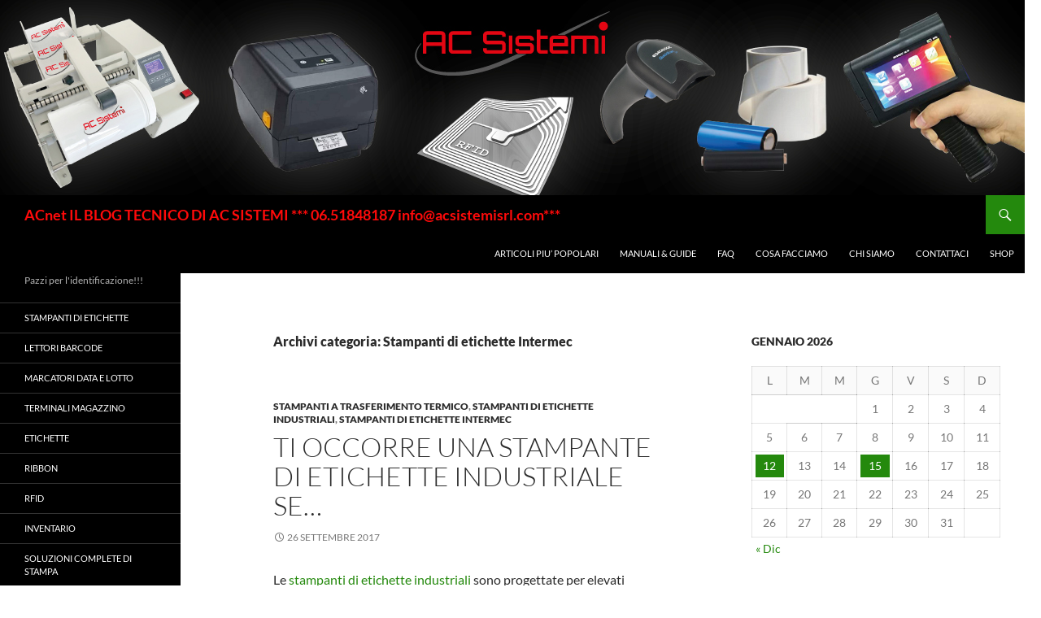

--- FILE ---
content_type: text/html; charset=UTF-8
request_url: https://www.acnet.it/category/stampanti-di-etichette-intermec/
body_size: 39411
content:
<!DOCTYPE html>
<html lang="it-IT" prefix="og: https://ogp.me/ns#">
<head><meta charset="UTF-8"><script>if(navigator.userAgent.match(/MSIE|Internet Explorer/i)||navigator.userAgent.match(/Trident\/7\..*?rv:11/i)){var href=document.location.href;if(!href.match(/[?&]nowprocket/)){if(href.indexOf("?")==-1){if(href.indexOf("#")==-1){document.location.href=href+"?nowprocket=1"}else{document.location.href=href.replace("#","?nowprocket=1#")}}else{if(href.indexOf("#")==-1){document.location.href=href+"&nowprocket=1"}else{document.location.href=href.replace("#","&nowprocket=1#")}}}}</script><script>(()=>{class RocketLazyLoadScripts{constructor(){this.v="2.0.4",this.userEvents=["keydown","keyup","mousedown","mouseup","mousemove","mouseover","mouseout","touchmove","touchstart","touchend","touchcancel","wheel","click","dblclick","input"],this.attributeEvents=["onblur","onclick","oncontextmenu","ondblclick","onfocus","onmousedown","onmouseenter","onmouseleave","onmousemove","onmouseout","onmouseover","onmouseup","onmousewheel","onscroll","onsubmit"]}async t(){this.i(),this.o(),/iP(ad|hone)/.test(navigator.userAgent)&&this.h(),this.u(),this.l(this),this.m(),this.k(this),this.p(this),this._(),await Promise.all([this.R(),this.L()]),this.lastBreath=Date.now(),this.S(this),this.P(),this.D(),this.O(),this.M(),await this.C(this.delayedScripts.normal),await this.C(this.delayedScripts.defer),await this.C(this.delayedScripts.async),await this.T(),await this.F(),await this.j(),await this.A(),window.dispatchEvent(new Event("rocket-allScriptsLoaded")),this.everythingLoaded=!0,this.lastTouchEnd&&await new Promise(t=>setTimeout(t,500-Date.now()+this.lastTouchEnd)),this.I(),this.H(),this.U(),this.W()}i(){this.CSPIssue=sessionStorage.getItem("rocketCSPIssue"),document.addEventListener("securitypolicyviolation",t=>{this.CSPIssue||"script-src-elem"!==t.violatedDirective||"data"!==t.blockedURI||(this.CSPIssue=!0,sessionStorage.setItem("rocketCSPIssue",!0))},{isRocket:!0})}o(){window.addEventListener("pageshow",t=>{this.persisted=t.persisted,this.realWindowLoadedFired=!0},{isRocket:!0}),window.addEventListener("pagehide",()=>{this.onFirstUserAction=null},{isRocket:!0})}h(){let t;function e(e){t=e}window.addEventListener("touchstart",e,{isRocket:!0}),window.addEventListener("touchend",function i(o){o.changedTouches[0]&&t.changedTouches[0]&&Math.abs(o.changedTouches[0].pageX-t.changedTouches[0].pageX)<10&&Math.abs(o.changedTouches[0].pageY-t.changedTouches[0].pageY)<10&&o.timeStamp-t.timeStamp<200&&(window.removeEventListener("touchstart",e,{isRocket:!0}),window.removeEventListener("touchend",i,{isRocket:!0}),"INPUT"===o.target.tagName&&"text"===o.target.type||(o.target.dispatchEvent(new TouchEvent("touchend",{target:o.target,bubbles:!0})),o.target.dispatchEvent(new MouseEvent("mouseover",{target:o.target,bubbles:!0})),o.target.dispatchEvent(new PointerEvent("click",{target:o.target,bubbles:!0,cancelable:!0,detail:1,clientX:o.changedTouches[0].clientX,clientY:o.changedTouches[0].clientY})),event.preventDefault()))},{isRocket:!0})}q(t){this.userActionTriggered||("mousemove"!==t.type||this.firstMousemoveIgnored?"keyup"===t.type||"mouseover"===t.type||"mouseout"===t.type||(this.userActionTriggered=!0,this.onFirstUserAction&&this.onFirstUserAction()):this.firstMousemoveIgnored=!0),"click"===t.type&&t.preventDefault(),t.stopPropagation(),t.stopImmediatePropagation(),"touchstart"===this.lastEvent&&"touchend"===t.type&&(this.lastTouchEnd=Date.now()),"click"===t.type&&(this.lastTouchEnd=0),this.lastEvent=t.type,t.composedPath&&t.composedPath()[0].getRootNode()instanceof ShadowRoot&&(t.rocketTarget=t.composedPath()[0]),this.savedUserEvents.push(t)}u(){this.savedUserEvents=[],this.userEventHandler=this.q.bind(this),this.userEvents.forEach(t=>window.addEventListener(t,this.userEventHandler,{passive:!1,isRocket:!0})),document.addEventListener("visibilitychange",this.userEventHandler,{isRocket:!0})}U(){this.userEvents.forEach(t=>window.removeEventListener(t,this.userEventHandler,{passive:!1,isRocket:!0})),document.removeEventListener("visibilitychange",this.userEventHandler,{isRocket:!0}),this.savedUserEvents.forEach(t=>{(t.rocketTarget||t.target).dispatchEvent(new window[t.constructor.name](t.type,t))})}m(){const t="return false",e=Array.from(this.attributeEvents,t=>"data-rocket-"+t),i="["+this.attributeEvents.join("],[")+"]",o="[data-rocket-"+this.attributeEvents.join("],[data-rocket-")+"]",s=(e,i,o)=>{o&&o!==t&&(e.setAttribute("data-rocket-"+i,o),e["rocket"+i]=new Function("event",o),e.setAttribute(i,t))};new MutationObserver(t=>{for(const n of t)"attributes"===n.type&&(n.attributeName.startsWith("data-rocket-")||this.everythingLoaded?n.attributeName.startsWith("data-rocket-")&&this.everythingLoaded&&this.N(n.target,n.attributeName.substring(12)):s(n.target,n.attributeName,n.target.getAttribute(n.attributeName))),"childList"===n.type&&n.addedNodes.forEach(t=>{if(t.nodeType===Node.ELEMENT_NODE)if(this.everythingLoaded)for(const i of[t,...t.querySelectorAll(o)])for(const t of i.getAttributeNames())e.includes(t)&&this.N(i,t.substring(12));else for(const e of[t,...t.querySelectorAll(i)])for(const t of e.getAttributeNames())this.attributeEvents.includes(t)&&s(e,t,e.getAttribute(t))})}).observe(document,{subtree:!0,childList:!0,attributeFilter:[...this.attributeEvents,...e]})}I(){this.attributeEvents.forEach(t=>{document.querySelectorAll("[data-rocket-"+t+"]").forEach(e=>{this.N(e,t)})})}N(t,e){const i=t.getAttribute("data-rocket-"+e);i&&(t.setAttribute(e,i),t.removeAttribute("data-rocket-"+e))}k(t){Object.defineProperty(HTMLElement.prototype,"onclick",{get(){return this.rocketonclick||null},set(e){this.rocketonclick=e,this.setAttribute(t.everythingLoaded?"onclick":"data-rocket-onclick","this.rocketonclick(event)")}})}S(t){function e(e,i){let o=e[i];e[i]=null,Object.defineProperty(e,i,{get:()=>o,set(s){t.everythingLoaded?o=s:e["rocket"+i]=o=s}})}e(document,"onreadystatechange"),e(window,"onload"),e(window,"onpageshow");try{Object.defineProperty(document,"readyState",{get:()=>t.rocketReadyState,set(e){t.rocketReadyState=e},configurable:!0}),document.readyState="loading"}catch(t){console.log("WPRocket DJE readyState conflict, bypassing")}}l(t){this.originalAddEventListener=EventTarget.prototype.addEventListener,this.originalRemoveEventListener=EventTarget.prototype.removeEventListener,this.savedEventListeners=[],EventTarget.prototype.addEventListener=function(e,i,o){o&&o.isRocket||!t.B(e,this)&&!t.userEvents.includes(e)||t.B(e,this)&&!t.userActionTriggered||e.startsWith("rocket-")||t.everythingLoaded?t.originalAddEventListener.call(this,e,i,o):(t.savedEventListeners.push({target:this,remove:!1,type:e,func:i,options:o}),"mouseenter"!==e&&"mouseleave"!==e||t.originalAddEventListener.call(this,e,t.savedUserEvents.push,o))},EventTarget.prototype.removeEventListener=function(e,i,o){o&&o.isRocket||!t.B(e,this)&&!t.userEvents.includes(e)||t.B(e,this)&&!t.userActionTriggered||e.startsWith("rocket-")||t.everythingLoaded?t.originalRemoveEventListener.call(this,e,i,o):t.savedEventListeners.push({target:this,remove:!0,type:e,func:i,options:o})}}J(t,e){this.savedEventListeners=this.savedEventListeners.filter(i=>{let o=i.type,s=i.target||window;return e!==o||t!==s||(this.B(o,s)&&(i.type="rocket-"+o),this.$(i),!1)})}H(){EventTarget.prototype.addEventListener=this.originalAddEventListener,EventTarget.prototype.removeEventListener=this.originalRemoveEventListener,this.savedEventListeners.forEach(t=>this.$(t))}$(t){t.remove?this.originalRemoveEventListener.call(t.target,t.type,t.func,t.options):this.originalAddEventListener.call(t.target,t.type,t.func,t.options)}p(t){let e;function i(e){return t.everythingLoaded?e:e.split(" ").map(t=>"load"===t||t.startsWith("load.")?"rocket-jquery-load":t).join(" ")}function o(o){function s(e){const s=o.fn[e];o.fn[e]=o.fn.init.prototype[e]=function(){return this[0]===window&&t.userActionTriggered&&("string"==typeof arguments[0]||arguments[0]instanceof String?arguments[0]=i(arguments[0]):"object"==typeof arguments[0]&&Object.keys(arguments[0]).forEach(t=>{const e=arguments[0][t];delete arguments[0][t],arguments[0][i(t)]=e})),s.apply(this,arguments),this}}if(o&&o.fn&&!t.allJQueries.includes(o)){const e={DOMContentLoaded:[],"rocket-DOMContentLoaded":[]};for(const t in e)document.addEventListener(t,()=>{e[t].forEach(t=>t())},{isRocket:!0});o.fn.ready=o.fn.init.prototype.ready=function(i){function s(){parseInt(o.fn.jquery)>2?setTimeout(()=>i.bind(document)(o)):i.bind(document)(o)}return"function"==typeof i&&(t.realDomReadyFired?!t.userActionTriggered||t.fauxDomReadyFired?s():e["rocket-DOMContentLoaded"].push(s):e.DOMContentLoaded.push(s)),o([])},s("on"),s("one"),s("off"),t.allJQueries.push(o)}e=o}t.allJQueries=[],o(window.jQuery),Object.defineProperty(window,"jQuery",{get:()=>e,set(t){o(t)}})}P(){const t=new Map;document.write=document.writeln=function(e){const i=document.currentScript,o=document.createRange(),s=i.parentElement;let n=t.get(i);void 0===n&&(n=i.nextSibling,t.set(i,n));const c=document.createDocumentFragment();o.setStart(c,0),c.appendChild(o.createContextualFragment(e)),s.insertBefore(c,n)}}async R(){return new Promise(t=>{this.userActionTriggered?t():this.onFirstUserAction=t})}async L(){return new Promise(t=>{document.addEventListener("DOMContentLoaded",()=>{this.realDomReadyFired=!0,t()},{isRocket:!0})})}async j(){return this.realWindowLoadedFired?Promise.resolve():new Promise(t=>{window.addEventListener("load",t,{isRocket:!0})})}M(){this.pendingScripts=[];this.scriptsMutationObserver=new MutationObserver(t=>{for(const e of t)e.addedNodes.forEach(t=>{"SCRIPT"!==t.tagName||t.noModule||t.isWPRocket||this.pendingScripts.push({script:t,promise:new Promise(e=>{const i=()=>{const i=this.pendingScripts.findIndex(e=>e.script===t);i>=0&&this.pendingScripts.splice(i,1),e()};t.addEventListener("load",i,{isRocket:!0}),t.addEventListener("error",i,{isRocket:!0}),setTimeout(i,1e3)})})})}),this.scriptsMutationObserver.observe(document,{childList:!0,subtree:!0})}async F(){await this.X(),this.pendingScripts.length?(await this.pendingScripts[0].promise,await this.F()):this.scriptsMutationObserver.disconnect()}D(){this.delayedScripts={normal:[],async:[],defer:[]},document.querySelectorAll("script[type$=rocketlazyloadscript]").forEach(t=>{t.hasAttribute("data-rocket-src")?t.hasAttribute("async")&&!1!==t.async?this.delayedScripts.async.push(t):t.hasAttribute("defer")&&!1!==t.defer||"module"===t.getAttribute("data-rocket-type")?this.delayedScripts.defer.push(t):this.delayedScripts.normal.push(t):this.delayedScripts.normal.push(t)})}async _(){await this.L();let t=[];document.querySelectorAll("script[type$=rocketlazyloadscript][data-rocket-src]").forEach(e=>{let i=e.getAttribute("data-rocket-src");if(i&&!i.startsWith("data:")){i.startsWith("//")&&(i=location.protocol+i);try{const o=new URL(i).origin;o!==location.origin&&t.push({src:o,crossOrigin:e.crossOrigin||"module"===e.getAttribute("data-rocket-type")})}catch(t){}}}),t=[...new Map(t.map(t=>[JSON.stringify(t),t])).values()],this.Y(t,"preconnect")}async G(t){if(await this.K(),!0!==t.noModule||!("noModule"in HTMLScriptElement.prototype))return new Promise(e=>{let i;function o(){(i||t).setAttribute("data-rocket-status","executed"),e()}try{if(navigator.userAgent.includes("Firefox/")||""===navigator.vendor||this.CSPIssue)i=document.createElement("script"),[...t.attributes].forEach(t=>{let e=t.nodeName;"type"!==e&&("data-rocket-type"===e&&(e="type"),"data-rocket-src"===e&&(e="src"),i.setAttribute(e,t.nodeValue))}),t.text&&(i.text=t.text),t.nonce&&(i.nonce=t.nonce),i.hasAttribute("src")?(i.addEventListener("load",o,{isRocket:!0}),i.addEventListener("error",()=>{i.setAttribute("data-rocket-status","failed-network"),e()},{isRocket:!0}),setTimeout(()=>{i.isConnected||e()},1)):(i.text=t.text,o()),i.isWPRocket=!0,t.parentNode.replaceChild(i,t);else{const i=t.getAttribute("data-rocket-type"),s=t.getAttribute("data-rocket-src");i?(t.type=i,t.removeAttribute("data-rocket-type")):t.removeAttribute("type"),t.addEventListener("load",o,{isRocket:!0}),t.addEventListener("error",i=>{this.CSPIssue&&i.target.src.startsWith("data:")?(console.log("WPRocket: CSP fallback activated"),t.removeAttribute("src"),this.G(t).then(e)):(t.setAttribute("data-rocket-status","failed-network"),e())},{isRocket:!0}),s?(t.fetchPriority="high",t.removeAttribute("data-rocket-src"),t.src=s):t.src="data:text/javascript;base64,"+window.btoa(unescape(encodeURIComponent(t.text)))}}catch(i){t.setAttribute("data-rocket-status","failed-transform"),e()}});t.setAttribute("data-rocket-status","skipped")}async C(t){const e=t.shift();return e?(e.isConnected&&await this.G(e),this.C(t)):Promise.resolve()}O(){this.Y([...this.delayedScripts.normal,...this.delayedScripts.defer,...this.delayedScripts.async],"preload")}Y(t,e){this.trash=this.trash||[];let i=!0;var o=document.createDocumentFragment();t.forEach(t=>{const s=t.getAttribute&&t.getAttribute("data-rocket-src")||t.src;if(s&&!s.startsWith("data:")){const n=document.createElement("link");n.href=s,n.rel=e,"preconnect"!==e&&(n.as="script",n.fetchPriority=i?"high":"low"),t.getAttribute&&"module"===t.getAttribute("data-rocket-type")&&(n.crossOrigin=!0),t.crossOrigin&&(n.crossOrigin=t.crossOrigin),t.integrity&&(n.integrity=t.integrity),t.nonce&&(n.nonce=t.nonce),o.appendChild(n),this.trash.push(n),i=!1}}),document.head.appendChild(o)}W(){this.trash.forEach(t=>t.remove())}async T(){try{document.readyState="interactive"}catch(t){}this.fauxDomReadyFired=!0;try{await this.K(),this.J(document,"readystatechange"),document.dispatchEvent(new Event("rocket-readystatechange")),await this.K(),document.rocketonreadystatechange&&document.rocketonreadystatechange(),await this.K(),this.J(document,"DOMContentLoaded"),document.dispatchEvent(new Event("rocket-DOMContentLoaded")),await this.K(),this.J(window,"DOMContentLoaded"),window.dispatchEvent(new Event("rocket-DOMContentLoaded"))}catch(t){console.error(t)}}async A(){try{document.readyState="complete"}catch(t){}try{await this.K(),this.J(document,"readystatechange"),document.dispatchEvent(new Event("rocket-readystatechange")),await this.K(),document.rocketonreadystatechange&&document.rocketonreadystatechange(),await this.K(),this.J(window,"load"),window.dispatchEvent(new Event("rocket-load")),await this.K(),window.rocketonload&&window.rocketonload(),await this.K(),this.allJQueries.forEach(t=>t(window).trigger("rocket-jquery-load")),await this.K(),this.J(window,"pageshow");const t=new Event("rocket-pageshow");t.persisted=this.persisted,window.dispatchEvent(t),await this.K(),window.rocketonpageshow&&window.rocketonpageshow({persisted:this.persisted})}catch(t){console.error(t)}}async K(){Date.now()-this.lastBreath>45&&(await this.X(),this.lastBreath=Date.now())}async X(){return document.hidden?new Promise(t=>setTimeout(t)):new Promise(t=>requestAnimationFrame(t))}B(t,e){return e===document&&"readystatechange"===t||(e===document&&"DOMContentLoaded"===t||(e===window&&"DOMContentLoaded"===t||(e===window&&"load"===t||e===window&&"pageshow"===t)))}static run(){(new RocketLazyLoadScripts).t()}}RocketLazyLoadScripts.run()})();</script>
	
	<meta name="viewport" content="width=device-width, initial-scale=1.0">
	<title>Stampanti di etichette Intermec Archivi ⋆ ACnet IL BLOG TECNICO DI AC SISTEMI *** 06.51848187 info@acsistemisrl.com***</title>
	<link rel="profile" href="https://gmpg.org/xfn/11">
	<link rel="pingback" href="https://www.acnet.it/xmlrpc.php">
	
<!-- Ottimizzazione per i motori di ricerca di Rank Math - https://rankmath.com/ -->
<meta name="robots" content="follow, index, max-snippet:-1, max-video-preview:-1, max-image-preview:large"/>
<link rel="canonical" href="https://www.acnet.it/category/stampanti-di-etichette-intermec/" />
<meta property="og:locale" content="it_IT" />
<meta property="og:type" content="article" />
<meta property="og:title" content="Stampanti di etichette Intermec Archivi ⋆ ACnet IL BLOG TECNICO DI AC SISTEMI *** 06.51848187 info@acsistemisrl.com***" />
<meta property="og:url" content="https://www.acnet.it/category/stampanti-di-etichette-intermec/" />
<meta property="og:site_name" content="ACnet IL BLOG TECNICO DI AC SISTEMI *** 06.51848187 info@acsistemisrl.com***" />
<meta property="article:publisher" content="https://www.facebook.com/acsistemi" />
<meta property="og:image" content="https://usercontent.one/wp/www.acnet.it/wp-content/uploads/2023/06/LOGO-PICCOLO-AC-SISTEMI-1000X1000.png?media=1689524104" />
<meta property="og:image:secure_url" content="https://usercontent.one/wp/www.acnet.it/wp-content/uploads/2023/06/LOGO-PICCOLO-AC-SISTEMI-1000X1000.png?media=1689524104" />
<meta property="og:image:width" content="924" />
<meta property="og:image:height" content="756" />
<meta property="og:image:type" content="image/png" />
<meta name="twitter:card" content="summary_large_image" />
<meta name="twitter:title" content="Stampanti di etichette Intermec Archivi ⋆ ACnet IL BLOG TECNICO DI AC SISTEMI *** 06.51848187 info@acsistemisrl.com***" />
<meta name="twitter:image" content="https://usercontent.one/wp/www.acnet.it/wp-content/uploads/2023/06/LOGO-PICCOLO-AC-SISTEMI-1000X1000.png?media=1689524104" />
<meta name="twitter:label1" content="Articoli" />
<meta name="twitter:data1" content="2" />
<script type="application/ld+json" class="rank-math-schema">{"@context":"https://schema.org","@graph":[{"@type":"Organization","@id":"https://www.acnet.it/#organization","name":"AC Sistemi","sameAs":["https://www.facebook.com/acsistemi"]},{"@type":"WebSite","@id":"https://www.acnet.it/#website","url":"https://www.acnet.it","name":"ACnet IL BLOG TECNICO DI AC SISTEMI *** 06.51848187 info@acsistemisrl.com***","alternateName":"Team tecnico specializzato nel codice a barre e la gestione del magazzino","publisher":{"@id":"https://www.acnet.it/#organization"},"inLanguage":"it-IT"},{"@type":"BreadcrumbList","@id":"https://www.acnet.it/category/stampanti-di-etichette-intermec/#breadcrumb","itemListElement":[{"@type":"ListItem","position":"1","item":{"@id":"https://www.acnet.it","name":"Home"}},{"@type":"ListItem","position":"2","item":{"@id":"https://www.acnet.it/category/stampanti-di-etichette-intermec/","name":"Stampanti di etichette Intermec"}}]},{"@type":"CollectionPage","@id":"https://www.acnet.it/category/stampanti-di-etichette-intermec/#webpage","url":"https://www.acnet.it/category/stampanti-di-etichette-intermec/","name":"Stampanti di etichette Intermec Archivi \u22c6 ACnet IL BLOG TECNICO DI AC SISTEMI *** 06.51848187 info@acsistemisrl.com***","isPartOf":{"@id":"https://www.acnet.it/#website"},"inLanguage":"it-IT","breadcrumb":{"@id":"https://www.acnet.it/category/stampanti-di-etichette-intermec/#breadcrumb"}}]}</script>
<!-- /Rank Math WordPress SEO plugin -->

<link rel='dns-prefetch' href='//connect.livechatinc.com' />
<link rel='dns-prefetch' href='//usercontent.one' />

<link href='//usercontent.one' rel='preconnect' />
<link rel="alternate" type="application/rss+xml" title="ACnet IL BLOG TECNICO DI AC SISTEMI   *** 06.51848187 info@acsistemisrl.com*** &raquo; Feed" href="https://www.acnet.it/feed/" />
<link rel="alternate" type="application/rss+xml" title="ACnet IL BLOG TECNICO DI AC SISTEMI   *** 06.51848187 info@acsistemisrl.com*** &raquo; Feed dei commenti" href="https://www.acnet.it/comments/feed/" />
<link rel="alternate" type="application/rss+xml" title="ACnet IL BLOG TECNICO DI AC SISTEMI   *** 06.51848187 info@acsistemisrl.com*** &raquo; Stampanti di etichette Intermec Feed della categoria" href="https://www.acnet.it/category/stampanti-di-etichette-intermec/feed/" />
<style id='wp-img-auto-sizes-contain-inline-css'>
img:is([sizes=auto i],[sizes^="auto," i]){contain-intrinsic-size:3000px 1500px}
/*# sourceURL=wp-img-auto-sizes-contain-inline-css */
</style>
<style id='wp-emoji-styles-inline-css'>

	img.wp-smiley, img.emoji {
		display: inline !important;
		border: none !important;
		box-shadow: none !important;
		height: 1em !important;
		width: 1em !important;
		margin: 0 0.07em !important;
		vertical-align: -0.1em !important;
		background: none !important;
		padding: 0 !important;
	}
/*# sourceURL=wp-emoji-styles-inline-css */
</style>
<style id='wp-block-library-inline-css'>
:root{--wp-block-synced-color:#7a00df;--wp-block-synced-color--rgb:122,0,223;--wp-bound-block-color:var(--wp-block-synced-color);--wp-editor-canvas-background:#ddd;--wp-admin-theme-color:#007cba;--wp-admin-theme-color--rgb:0,124,186;--wp-admin-theme-color-darker-10:#006ba1;--wp-admin-theme-color-darker-10--rgb:0,107,160.5;--wp-admin-theme-color-darker-20:#005a87;--wp-admin-theme-color-darker-20--rgb:0,90,135;--wp-admin-border-width-focus:2px}@media (min-resolution:192dpi){:root{--wp-admin-border-width-focus:1.5px}}.wp-element-button{cursor:pointer}:root .has-very-light-gray-background-color{background-color:#eee}:root .has-very-dark-gray-background-color{background-color:#313131}:root .has-very-light-gray-color{color:#eee}:root .has-very-dark-gray-color{color:#313131}:root .has-vivid-green-cyan-to-vivid-cyan-blue-gradient-background{background:linear-gradient(135deg,#00d084,#0693e3)}:root .has-purple-crush-gradient-background{background:linear-gradient(135deg,#34e2e4,#4721fb 50%,#ab1dfe)}:root .has-hazy-dawn-gradient-background{background:linear-gradient(135deg,#faaca8,#dad0ec)}:root .has-subdued-olive-gradient-background{background:linear-gradient(135deg,#fafae1,#67a671)}:root .has-atomic-cream-gradient-background{background:linear-gradient(135deg,#fdd79a,#004a59)}:root .has-nightshade-gradient-background{background:linear-gradient(135deg,#330968,#31cdcf)}:root .has-midnight-gradient-background{background:linear-gradient(135deg,#020381,#2874fc)}:root{--wp--preset--font-size--normal:16px;--wp--preset--font-size--huge:42px}.has-regular-font-size{font-size:1em}.has-larger-font-size{font-size:2.625em}.has-normal-font-size{font-size:var(--wp--preset--font-size--normal)}.has-huge-font-size{font-size:var(--wp--preset--font-size--huge)}.has-text-align-center{text-align:center}.has-text-align-left{text-align:left}.has-text-align-right{text-align:right}.has-fit-text{white-space:nowrap!important}#end-resizable-editor-section{display:none}.aligncenter{clear:both}.items-justified-left{justify-content:flex-start}.items-justified-center{justify-content:center}.items-justified-right{justify-content:flex-end}.items-justified-space-between{justify-content:space-between}.screen-reader-text{border:0;clip-path:inset(50%);height:1px;margin:-1px;overflow:hidden;padding:0;position:absolute;width:1px;word-wrap:normal!important}.screen-reader-text:focus{background-color:#ddd;clip-path:none;color:#444;display:block;font-size:1em;height:auto;left:5px;line-height:normal;padding:15px 23px 14px;text-decoration:none;top:5px;width:auto;z-index:100000}html :where(.has-border-color){border-style:solid}html :where([style*=border-top-color]){border-top-style:solid}html :where([style*=border-right-color]){border-right-style:solid}html :where([style*=border-bottom-color]){border-bottom-style:solid}html :where([style*=border-left-color]){border-left-style:solid}html :where([style*=border-width]){border-style:solid}html :where([style*=border-top-width]){border-top-style:solid}html :where([style*=border-right-width]){border-right-style:solid}html :where([style*=border-bottom-width]){border-bottom-style:solid}html :where([style*=border-left-width]){border-left-style:solid}html :where(img[class*=wp-image-]){height:auto;max-width:100%}:where(figure){margin:0 0 1em}html :where(.is-position-sticky){--wp-admin--admin-bar--position-offset:var(--wp-admin--admin-bar--height,0px)}@media screen and (max-width:600px){html :where(.is-position-sticky){--wp-admin--admin-bar--position-offset:0px}}

/*# sourceURL=wp-block-library-inline-css */
</style><style id='wp-block-archives-inline-css'>
.wp-block-archives{box-sizing:border-box}.wp-block-archives-dropdown label{display:block}
/*# sourceURL=https://www.acnet.it/wp-includes/blocks/archives/style.min.css */
</style>
<style id='wp-block-calendar-inline-css'>
.wp-block-calendar{text-align:center}.wp-block-calendar td,.wp-block-calendar th{border:1px solid;padding:.25em}.wp-block-calendar th{font-weight:400}.wp-block-calendar caption{background-color:inherit}.wp-block-calendar table{border-collapse:collapse;width:100%}.wp-block-calendar table.has-background th{background-color:inherit}.wp-block-calendar table.has-text-color th{color:inherit}.wp-block-calendar :where(table:not(.has-text-color)){color:#40464d}.wp-block-calendar :where(table:not(.has-text-color)) td,.wp-block-calendar :where(table:not(.has-text-color)) th{border-color:#ddd}:where(.wp-block-calendar table:not(.has-background) th){background:#ddd}
/*# sourceURL=https://www.acnet.it/wp-includes/blocks/calendar/style.min.css */
</style>
<style id='wp-block-categories-inline-css'>
.wp-block-categories{box-sizing:border-box}.wp-block-categories.alignleft{margin-right:2em}.wp-block-categories.alignright{margin-left:2em}.wp-block-categories.wp-block-categories-dropdown.aligncenter{text-align:center}.wp-block-categories .wp-block-categories__label{display:block;width:100%}
/*# sourceURL=https://www.acnet.it/wp-includes/blocks/categories/style.min.css */
</style>
<style id='wp-block-heading-inline-css'>
h1:where(.wp-block-heading).has-background,h2:where(.wp-block-heading).has-background,h3:where(.wp-block-heading).has-background,h4:where(.wp-block-heading).has-background,h5:where(.wp-block-heading).has-background,h6:where(.wp-block-heading).has-background{padding:1.25em 2.375em}h1.has-text-align-left[style*=writing-mode]:where([style*=vertical-lr]),h1.has-text-align-right[style*=writing-mode]:where([style*=vertical-rl]),h2.has-text-align-left[style*=writing-mode]:where([style*=vertical-lr]),h2.has-text-align-right[style*=writing-mode]:where([style*=vertical-rl]),h3.has-text-align-left[style*=writing-mode]:where([style*=vertical-lr]),h3.has-text-align-right[style*=writing-mode]:where([style*=vertical-rl]),h4.has-text-align-left[style*=writing-mode]:where([style*=vertical-lr]),h4.has-text-align-right[style*=writing-mode]:where([style*=vertical-rl]),h5.has-text-align-left[style*=writing-mode]:where([style*=vertical-lr]),h5.has-text-align-right[style*=writing-mode]:where([style*=vertical-rl]),h6.has-text-align-left[style*=writing-mode]:where([style*=vertical-lr]),h6.has-text-align-right[style*=writing-mode]:where([style*=vertical-rl]){rotate:180deg}
/*# sourceURL=https://www.acnet.it/wp-includes/blocks/heading/style.min.css */
</style>
<style id='wp-block-image-inline-css'>
.wp-block-image>a,.wp-block-image>figure>a{display:inline-block}.wp-block-image img{box-sizing:border-box;height:auto;max-width:100%;vertical-align:bottom}@media not (prefers-reduced-motion){.wp-block-image img.hide{visibility:hidden}.wp-block-image img.show{animation:show-content-image .4s}}.wp-block-image[style*=border-radius] img,.wp-block-image[style*=border-radius]>a{border-radius:inherit}.wp-block-image.has-custom-border img{box-sizing:border-box}.wp-block-image.aligncenter{text-align:center}.wp-block-image.alignfull>a,.wp-block-image.alignwide>a{width:100%}.wp-block-image.alignfull img,.wp-block-image.alignwide img{height:auto;width:100%}.wp-block-image .aligncenter,.wp-block-image .alignleft,.wp-block-image .alignright,.wp-block-image.aligncenter,.wp-block-image.alignleft,.wp-block-image.alignright{display:table}.wp-block-image .aligncenter>figcaption,.wp-block-image .alignleft>figcaption,.wp-block-image .alignright>figcaption,.wp-block-image.aligncenter>figcaption,.wp-block-image.alignleft>figcaption,.wp-block-image.alignright>figcaption{caption-side:bottom;display:table-caption}.wp-block-image .alignleft{float:left;margin:.5em 1em .5em 0}.wp-block-image .alignright{float:right;margin:.5em 0 .5em 1em}.wp-block-image .aligncenter{margin-left:auto;margin-right:auto}.wp-block-image :where(figcaption){margin-bottom:1em;margin-top:.5em}.wp-block-image.is-style-circle-mask img{border-radius:9999px}@supports ((-webkit-mask-image:none) or (mask-image:none)) or (-webkit-mask-image:none){.wp-block-image.is-style-circle-mask img{border-radius:0;-webkit-mask-image:url('data:image/svg+xml;utf8,<svg viewBox="0 0 100 100" xmlns="http://www.w3.org/2000/svg"><circle cx="50" cy="50" r="50"/></svg>');mask-image:url('data:image/svg+xml;utf8,<svg viewBox="0 0 100 100" xmlns="http://www.w3.org/2000/svg"><circle cx="50" cy="50" r="50"/></svg>');mask-mode:alpha;-webkit-mask-position:center;mask-position:center;-webkit-mask-repeat:no-repeat;mask-repeat:no-repeat;-webkit-mask-size:contain;mask-size:contain}}:root :where(.wp-block-image.is-style-rounded img,.wp-block-image .is-style-rounded img){border-radius:9999px}.wp-block-image figure{margin:0}.wp-lightbox-container{display:flex;flex-direction:column;position:relative}.wp-lightbox-container img{cursor:zoom-in}.wp-lightbox-container img:hover+button{opacity:1}.wp-lightbox-container button{align-items:center;backdrop-filter:blur(16px) saturate(180%);background-color:#5a5a5a40;border:none;border-radius:4px;cursor:zoom-in;display:flex;height:20px;justify-content:center;opacity:0;padding:0;position:absolute;right:16px;text-align:center;top:16px;width:20px;z-index:100}@media not (prefers-reduced-motion){.wp-lightbox-container button{transition:opacity .2s ease}}.wp-lightbox-container button:focus-visible{outline:3px auto #5a5a5a40;outline:3px auto -webkit-focus-ring-color;outline-offset:3px}.wp-lightbox-container button:hover{cursor:pointer;opacity:1}.wp-lightbox-container button:focus{opacity:1}.wp-lightbox-container button:focus,.wp-lightbox-container button:hover,.wp-lightbox-container button:not(:hover):not(:active):not(.has-background){background-color:#5a5a5a40;border:none}.wp-lightbox-overlay{box-sizing:border-box;cursor:zoom-out;height:100vh;left:0;overflow:hidden;position:fixed;top:0;visibility:hidden;width:100%;z-index:100000}.wp-lightbox-overlay .close-button{align-items:center;cursor:pointer;display:flex;justify-content:center;min-height:40px;min-width:40px;padding:0;position:absolute;right:calc(env(safe-area-inset-right) + 16px);top:calc(env(safe-area-inset-top) + 16px);z-index:5000000}.wp-lightbox-overlay .close-button:focus,.wp-lightbox-overlay .close-button:hover,.wp-lightbox-overlay .close-button:not(:hover):not(:active):not(.has-background){background:none;border:none}.wp-lightbox-overlay .lightbox-image-container{height:var(--wp--lightbox-container-height);left:50%;overflow:hidden;position:absolute;top:50%;transform:translate(-50%,-50%);transform-origin:top left;width:var(--wp--lightbox-container-width);z-index:9999999999}.wp-lightbox-overlay .wp-block-image{align-items:center;box-sizing:border-box;display:flex;height:100%;justify-content:center;margin:0;position:relative;transform-origin:0 0;width:100%;z-index:3000000}.wp-lightbox-overlay .wp-block-image img{height:var(--wp--lightbox-image-height);min-height:var(--wp--lightbox-image-height);min-width:var(--wp--lightbox-image-width);width:var(--wp--lightbox-image-width)}.wp-lightbox-overlay .wp-block-image figcaption{display:none}.wp-lightbox-overlay button{background:none;border:none}.wp-lightbox-overlay .scrim{background-color:#fff;height:100%;opacity:.9;position:absolute;width:100%;z-index:2000000}.wp-lightbox-overlay.active{visibility:visible}@media not (prefers-reduced-motion){.wp-lightbox-overlay.active{animation:turn-on-visibility .25s both}.wp-lightbox-overlay.active img{animation:turn-on-visibility .35s both}.wp-lightbox-overlay.show-closing-animation:not(.active){animation:turn-off-visibility .35s both}.wp-lightbox-overlay.show-closing-animation:not(.active) img{animation:turn-off-visibility .25s both}.wp-lightbox-overlay.zoom.active{animation:none;opacity:1;visibility:visible}.wp-lightbox-overlay.zoom.active .lightbox-image-container{animation:lightbox-zoom-in .4s}.wp-lightbox-overlay.zoom.active .lightbox-image-container img{animation:none}.wp-lightbox-overlay.zoom.active .scrim{animation:turn-on-visibility .4s forwards}.wp-lightbox-overlay.zoom.show-closing-animation:not(.active){animation:none}.wp-lightbox-overlay.zoom.show-closing-animation:not(.active) .lightbox-image-container{animation:lightbox-zoom-out .4s}.wp-lightbox-overlay.zoom.show-closing-animation:not(.active) .lightbox-image-container img{animation:none}.wp-lightbox-overlay.zoom.show-closing-animation:not(.active) .scrim{animation:turn-off-visibility .4s forwards}}@keyframes show-content-image{0%{visibility:hidden}99%{visibility:hidden}to{visibility:visible}}@keyframes turn-on-visibility{0%{opacity:0}to{opacity:1}}@keyframes turn-off-visibility{0%{opacity:1;visibility:visible}99%{opacity:0;visibility:visible}to{opacity:0;visibility:hidden}}@keyframes lightbox-zoom-in{0%{transform:translate(calc((-100vw + var(--wp--lightbox-scrollbar-width))/2 + var(--wp--lightbox-initial-left-position)),calc(-50vh + var(--wp--lightbox-initial-top-position))) scale(var(--wp--lightbox-scale))}to{transform:translate(-50%,-50%) scale(1)}}@keyframes lightbox-zoom-out{0%{transform:translate(-50%,-50%) scale(1);visibility:visible}99%{visibility:visible}to{transform:translate(calc((-100vw + var(--wp--lightbox-scrollbar-width))/2 + var(--wp--lightbox-initial-left-position)),calc(-50vh + var(--wp--lightbox-initial-top-position))) scale(var(--wp--lightbox-scale));visibility:hidden}}
/*# sourceURL=https://www.acnet.it/wp-includes/blocks/image/style.min.css */
</style>
<style id='wp-block-image-theme-inline-css'>
:root :where(.wp-block-image figcaption){color:#555;font-size:13px;text-align:center}.is-dark-theme :root :where(.wp-block-image figcaption){color:#ffffffa6}.wp-block-image{margin:0 0 1em}
/*# sourceURL=https://www.acnet.it/wp-includes/blocks/image/theme.min.css */
</style>
<style id='wp-block-latest-posts-inline-css'>
.wp-block-latest-posts{box-sizing:border-box}.wp-block-latest-posts.alignleft{margin-right:2em}.wp-block-latest-posts.alignright{margin-left:2em}.wp-block-latest-posts.wp-block-latest-posts__list{list-style:none}.wp-block-latest-posts.wp-block-latest-posts__list li{clear:both;overflow-wrap:break-word}.wp-block-latest-posts.is-grid{display:flex;flex-wrap:wrap}.wp-block-latest-posts.is-grid li{margin:0 1.25em 1.25em 0;width:100%}@media (min-width:600px){.wp-block-latest-posts.columns-2 li{width:calc(50% - .625em)}.wp-block-latest-posts.columns-2 li:nth-child(2n){margin-right:0}.wp-block-latest-posts.columns-3 li{width:calc(33.33333% - .83333em)}.wp-block-latest-posts.columns-3 li:nth-child(3n){margin-right:0}.wp-block-latest-posts.columns-4 li{width:calc(25% - .9375em)}.wp-block-latest-posts.columns-4 li:nth-child(4n){margin-right:0}.wp-block-latest-posts.columns-5 li{width:calc(20% - 1em)}.wp-block-latest-posts.columns-5 li:nth-child(5n){margin-right:0}.wp-block-latest-posts.columns-6 li{width:calc(16.66667% - 1.04167em)}.wp-block-latest-posts.columns-6 li:nth-child(6n){margin-right:0}}:root :where(.wp-block-latest-posts.is-grid){padding:0}:root :where(.wp-block-latest-posts.wp-block-latest-posts__list){padding-left:0}.wp-block-latest-posts__post-author,.wp-block-latest-posts__post-date{display:block;font-size:.8125em}.wp-block-latest-posts__post-excerpt,.wp-block-latest-posts__post-full-content{margin-bottom:1em;margin-top:.5em}.wp-block-latest-posts__featured-image a{display:inline-block}.wp-block-latest-posts__featured-image img{height:auto;max-width:100%;width:auto}.wp-block-latest-posts__featured-image.alignleft{float:left;margin-right:1em}.wp-block-latest-posts__featured-image.alignright{float:right;margin-left:1em}.wp-block-latest-posts__featured-image.aligncenter{margin-bottom:1em;text-align:center}
/*# sourceURL=https://www.acnet.it/wp-includes/blocks/latest-posts/style.min.css */
</style>
<style id='wp-block-columns-inline-css'>
.wp-block-columns{box-sizing:border-box;display:flex;flex-wrap:wrap!important}@media (min-width:782px){.wp-block-columns{flex-wrap:nowrap!important}}.wp-block-columns{align-items:normal!important}.wp-block-columns.are-vertically-aligned-top{align-items:flex-start}.wp-block-columns.are-vertically-aligned-center{align-items:center}.wp-block-columns.are-vertically-aligned-bottom{align-items:flex-end}@media (max-width:781px){.wp-block-columns:not(.is-not-stacked-on-mobile)>.wp-block-column{flex-basis:100%!important}}@media (min-width:782px){.wp-block-columns:not(.is-not-stacked-on-mobile)>.wp-block-column{flex-basis:0;flex-grow:1}.wp-block-columns:not(.is-not-stacked-on-mobile)>.wp-block-column[style*=flex-basis]{flex-grow:0}}.wp-block-columns.is-not-stacked-on-mobile{flex-wrap:nowrap!important}.wp-block-columns.is-not-stacked-on-mobile>.wp-block-column{flex-basis:0;flex-grow:1}.wp-block-columns.is-not-stacked-on-mobile>.wp-block-column[style*=flex-basis]{flex-grow:0}:where(.wp-block-columns){margin-bottom:1.75em}:where(.wp-block-columns.has-background){padding:1.25em 2.375em}.wp-block-column{flex-grow:1;min-width:0;overflow-wrap:break-word;word-break:break-word}.wp-block-column.is-vertically-aligned-top{align-self:flex-start}.wp-block-column.is-vertically-aligned-center{align-self:center}.wp-block-column.is-vertically-aligned-bottom{align-self:flex-end}.wp-block-column.is-vertically-aligned-stretch{align-self:stretch}.wp-block-column.is-vertically-aligned-bottom,.wp-block-column.is-vertically-aligned-center,.wp-block-column.is-vertically-aligned-top{width:100%}
/*# sourceURL=https://www.acnet.it/wp-includes/blocks/columns/style.min.css */
</style>
<style id='wp-block-paragraph-inline-css'>
.is-small-text{font-size:.875em}.is-regular-text{font-size:1em}.is-large-text{font-size:2.25em}.is-larger-text{font-size:3em}.has-drop-cap:not(:focus):first-letter{float:left;font-size:8.4em;font-style:normal;font-weight:100;line-height:.68;margin:.05em .1em 0 0;text-transform:uppercase}body.rtl .has-drop-cap:not(:focus):first-letter{float:none;margin-left:.1em}p.has-drop-cap.has-background{overflow:hidden}:root :where(p.has-background){padding:1.25em 2.375em}:where(p.has-text-color:not(.has-link-color)) a{color:inherit}p.has-text-align-left[style*="writing-mode:vertical-lr"],p.has-text-align-right[style*="writing-mode:vertical-rl"]{rotate:180deg}
/*# sourceURL=https://www.acnet.it/wp-includes/blocks/paragraph/style.min.css */
</style>
<style id='global-styles-inline-css'>
:root{--wp--preset--aspect-ratio--square: 1;--wp--preset--aspect-ratio--4-3: 4/3;--wp--preset--aspect-ratio--3-4: 3/4;--wp--preset--aspect-ratio--3-2: 3/2;--wp--preset--aspect-ratio--2-3: 2/3;--wp--preset--aspect-ratio--16-9: 16/9;--wp--preset--aspect-ratio--9-16: 9/16;--wp--preset--color--black: #000;--wp--preset--color--cyan-bluish-gray: #abb8c3;--wp--preset--color--white: #fff;--wp--preset--color--pale-pink: #f78da7;--wp--preset--color--vivid-red: #cf2e2e;--wp--preset--color--luminous-vivid-orange: #ff6900;--wp--preset--color--luminous-vivid-amber: #fcb900;--wp--preset--color--light-green-cyan: #7bdcb5;--wp--preset--color--vivid-green-cyan: #00d084;--wp--preset--color--pale-cyan-blue: #8ed1fc;--wp--preset--color--vivid-cyan-blue: #0693e3;--wp--preset--color--vivid-purple: #9b51e0;--wp--preset--color--green: #24890d;--wp--preset--color--dark-gray: #2b2b2b;--wp--preset--color--medium-gray: #767676;--wp--preset--color--light-gray: #f5f5f5;--wp--preset--gradient--vivid-cyan-blue-to-vivid-purple: linear-gradient(135deg,rgb(6,147,227) 0%,rgb(155,81,224) 100%);--wp--preset--gradient--light-green-cyan-to-vivid-green-cyan: linear-gradient(135deg,rgb(122,220,180) 0%,rgb(0,208,130) 100%);--wp--preset--gradient--luminous-vivid-amber-to-luminous-vivid-orange: linear-gradient(135deg,rgb(252,185,0) 0%,rgb(255,105,0) 100%);--wp--preset--gradient--luminous-vivid-orange-to-vivid-red: linear-gradient(135deg,rgb(255,105,0) 0%,rgb(207,46,46) 100%);--wp--preset--gradient--very-light-gray-to-cyan-bluish-gray: linear-gradient(135deg,rgb(238,238,238) 0%,rgb(169,184,195) 100%);--wp--preset--gradient--cool-to-warm-spectrum: linear-gradient(135deg,rgb(74,234,220) 0%,rgb(151,120,209) 20%,rgb(207,42,186) 40%,rgb(238,44,130) 60%,rgb(251,105,98) 80%,rgb(254,248,76) 100%);--wp--preset--gradient--blush-light-purple: linear-gradient(135deg,rgb(255,206,236) 0%,rgb(152,150,240) 100%);--wp--preset--gradient--blush-bordeaux: linear-gradient(135deg,rgb(254,205,165) 0%,rgb(254,45,45) 50%,rgb(107,0,62) 100%);--wp--preset--gradient--luminous-dusk: linear-gradient(135deg,rgb(255,203,112) 0%,rgb(199,81,192) 50%,rgb(65,88,208) 100%);--wp--preset--gradient--pale-ocean: linear-gradient(135deg,rgb(255,245,203) 0%,rgb(182,227,212) 50%,rgb(51,167,181) 100%);--wp--preset--gradient--electric-grass: linear-gradient(135deg,rgb(202,248,128) 0%,rgb(113,206,126) 100%);--wp--preset--gradient--midnight: linear-gradient(135deg,rgb(2,3,129) 0%,rgb(40,116,252) 100%);--wp--preset--font-size--small: 13px;--wp--preset--font-size--medium: 20px;--wp--preset--font-size--large: 36px;--wp--preset--font-size--x-large: 42px;--wp--preset--spacing--20: 0.44rem;--wp--preset--spacing--30: 0.67rem;--wp--preset--spacing--40: 1rem;--wp--preset--spacing--50: 1.5rem;--wp--preset--spacing--60: 2.25rem;--wp--preset--spacing--70: 3.38rem;--wp--preset--spacing--80: 5.06rem;--wp--preset--shadow--natural: 6px 6px 9px rgba(0, 0, 0, 0.2);--wp--preset--shadow--deep: 12px 12px 50px rgba(0, 0, 0, 0.4);--wp--preset--shadow--sharp: 6px 6px 0px rgba(0, 0, 0, 0.2);--wp--preset--shadow--outlined: 6px 6px 0px -3px rgb(255, 255, 255), 6px 6px rgb(0, 0, 0);--wp--preset--shadow--crisp: 6px 6px 0px rgb(0, 0, 0);}:where(.is-layout-flex){gap: 0.5em;}:where(.is-layout-grid){gap: 0.5em;}body .is-layout-flex{display: flex;}.is-layout-flex{flex-wrap: wrap;align-items: center;}.is-layout-flex > :is(*, div){margin: 0;}body .is-layout-grid{display: grid;}.is-layout-grid > :is(*, div){margin: 0;}:where(.wp-block-columns.is-layout-flex){gap: 2em;}:where(.wp-block-columns.is-layout-grid){gap: 2em;}:where(.wp-block-post-template.is-layout-flex){gap: 1.25em;}:where(.wp-block-post-template.is-layout-grid){gap: 1.25em;}.has-black-color{color: var(--wp--preset--color--black) !important;}.has-cyan-bluish-gray-color{color: var(--wp--preset--color--cyan-bluish-gray) !important;}.has-white-color{color: var(--wp--preset--color--white) !important;}.has-pale-pink-color{color: var(--wp--preset--color--pale-pink) !important;}.has-vivid-red-color{color: var(--wp--preset--color--vivid-red) !important;}.has-luminous-vivid-orange-color{color: var(--wp--preset--color--luminous-vivid-orange) !important;}.has-luminous-vivid-amber-color{color: var(--wp--preset--color--luminous-vivid-amber) !important;}.has-light-green-cyan-color{color: var(--wp--preset--color--light-green-cyan) !important;}.has-vivid-green-cyan-color{color: var(--wp--preset--color--vivid-green-cyan) !important;}.has-pale-cyan-blue-color{color: var(--wp--preset--color--pale-cyan-blue) !important;}.has-vivid-cyan-blue-color{color: var(--wp--preset--color--vivid-cyan-blue) !important;}.has-vivid-purple-color{color: var(--wp--preset--color--vivid-purple) !important;}.has-black-background-color{background-color: var(--wp--preset--color--black) !important;}.has-cyan-bluish-gray-background-color{background-color: var(--wp--preset--color--cyan-bluish-gray) !important;}.has-white-background-color{background-color: var(--wp--preset--color--white) !important;}.has-pale-pink-background-color{background-color: var(--wp--preset--color--pale-pink) !important;}.has-vivid-red-background-color{background-color: var(--wp--preset--color--vivid-red) !important;}.has-luminous-vivid-orange-background-color{background-color: var(--wp--preset--color--luminous-vivid-orange) !important;}.has-luminous-vivid-amber-background-color{background-color: var(--wp--preset--color--luminous-vivid-amber) !important;}.has-light-green-cyan-background-color{background-color: var(--wp--preset--color--light-green-cyan) !important;}.has-vivid-green-cyan-background-color{background-color: var(--wp--preset--color--vivid-green-cyan) !important;}.has-pale-cyan-blue-background-color{background-color: var(--wp--preset--color--pale-cyan-blue) !important;}.has-vivid-cyan-blue-background-color{background-color: var(--wp--preset--color--vivid-cyan-blue) !important;}.has-vivid-purple-background-color{background-color: var(--wp--preset--color--vivid-purple) !important;}.has-black-border-color{border-color: var(--wp--preset--color--black) !important;}.has-cyan-bluish-gray-border-color{border-color: var(--wp--preset--color--cyan-bluish-gray) !important;}.has-white-border-color{border-color: var(--wp--preset--color--white) !important;}.has-pale-pink-border-color{border-color: var(--wp--preset--color--pale-pink) !important;}.has-vivid-red-border-color{border-color: var(--wp--preset--color--vivid-red) !important;}.has-luminous-vivid-orange-border-color{border-color: var(--wp--preset--color--luminous-vivid-orange) !important;}.has-luminous-vivid-amber-border-color{border-color: var(--wp--preset--color--luminous-vivid-amber) !important;}.has-light-green-cyan-border-color{border-color: var(--wp--preset--color--light-green-cyan) !important;}.has-vivid-green-cyan-border-color{border-color: var(--wp--preset--color--vivid-green-cyan) !important;}.has-pale-cyan-blue-border-color{border-color: var(--wp--preset--color--pale-cyan-blue) !important;}.has-vivid-cyan-blue-border-color{border-color: var(--wp--preset--color--vivid-cyan-blue) !important;}.has-vivid-purple-border-color{border-color: var(--wp--preset--color--vivid-purple) !important;}.has-vivid-cyan-blue-to-vivid-purple-gradient-background{background: var(--wp--preset--gradient--vivid-cyan-blue-to-vivid-purple) !important;}.has-light-green-cyan-to-vivid-green-cyan-gradient-background{background: var(--wp--preset--gradient--light-green-cyan-to-vivid-green-cyan) !important;}.has-luminous-vivid-amber-to-luminous-vivid-orange-gradient-background{background: var(--wp--preset--gradient--luminous-vivid-amber-to-luminous-vivid-orange) !important;}.has-luminous-vivid-orange-to-vivid-red-gradient-background{background: var(--wp--preset--gradient--luminous-vivid-orange-to-vivid-red) !important;}.has-very-light-gray-to-cyan-bluish-gray-gradient-background{background: var(--wp--preset--gradient--very-light-gray-to-cyan-bluish-gray) !important;}.has-cool-to-warm-spectrum-gradient-background{background: var(--wp--preset--gradient--cool-to-warm-spectrum) !important;}.has-blush-light-purple-gradient-background{background: var(--wp--preset--gradient--blush-light-purple) !important;}.has-blush-bordeaux-gradient-background{background: var(--wp--preset--gradient--blush-bordeaux) !important;}.has-luminous-dusk-gradient-background{background: var(--wp--preset--gradient--luminous-dusk) !important;}.has-pale-ocean-gradient-background{background: var(--wp--preset--gradient--pale-ocean) !important;}.has-electric-grass-gradient-background{background: var(--wp--preset--gradient--electric-grass) !important;}.has-midnight-gradient-background{background: var(--wp--preset--gradient--midnight) !important;}.has-small-font-size{font-size: var(--wp--preset--font-size--small) !important;}.has-medium-font-size{font-size: var(--wp--preset--font-size--medium) !important;}.has-large-font-size{font-size: var(--wp--preset--font-size--large) !important;}.has-x-large-font-size{font-size: var(--wp--preset--font-size--x-large) !important;}
:where(.wp-block-columns.is-layout-flex){gap: 2em;}:where(.wp-block-columns.is-layout-grid){gap: 2em;}
/*# sourceURL=global-styles-inline-css */
</style>
<style id='core-block-supports-inline-css'>
.wp-container-core-columns-is-layout-9d6595d7{flex-wrap:nowrap;}
/*# sourceURL=core-block-supports-inline-css */
</style>

<style id='classic-theme-styles-inline-css'>
/*! This file is auto-generated */
.wp-block-button__link{color:#fff;background-color:#32373c;border-radius:9999px;box-shadow:none;text-decoration:none;padding:calc(.667em + 2px) calc(1.333em + 2px);font-size:1.125em}.wp-block-file__button{background:#32373c;color:#fff;text-decoration:none}
/*# sourceURL=/wp-includes/css/classic-themes.min.css */
</style>
<link rel='stylesheet' id='twentyfourteen-lato-css' href='https://usercontent.one/wp/www.acnet.it/wp-content/themes/twentyfourteen/fonts/font-lato.css?media=1689524104?ver=20230328' media='all' />
<link rel='stylesheet' id='genericons-css' href='https://usercontent.one/wp/www.acnet.it/wp-content/themes/twentyfourteen/genericons/genericons.css?media=1689524104?ver=20251101' media='all' />
<link rel='stylesheet' id='twentyfourteen-style-css' href='https://usercontent.one/wp/www.acnet.it/wp-content/themes/twentyfourteen/style.css?media=1689524104?ver=20251202' media='all' />
<link rel='stylesheet' id='twentyfourteen-block-style-css' href='https://usercontent.one/wp/www.acnet.it/wp-content/themes/twentyfourteen/css/blocks.css?media=1689524104?ver=20250715' media='all' />
<style id='rocket-lazyload-inline-css'>
.rll-youtube-player{position:relative;padding-bottom:56.23%;height:0;overflow:hidden;max-width:100%;}.rll-youtube-player:focus-within{outline: 2px solid currentColor;outline-offset: 5px;}.rll-youtube-player iframe{position:absolute;top:0;left:0;width:100%;height:100%;z-index:100;background:0 0}.rll-youtube-player img{bottom:0;display:block;left:0;margin:auto;max-width:100%;width:100%;position:absolute;right:0;top:0;border:none;height:auto;-webkit-transition:.4s all;-moz-transition:.4s all;transition:.4s all}.rll-youtube-player img:hover{-webkit-filter:brightness(75%)}.rll-youtube-player .play{height:100%;width:100%;left:0;top:0;position:absolute;background:url(https://usercontent.one/wp/www.acnet.it/wp-content/plugins/wp-rocket/assets/img/youtube.png?media=1689524104) no-repeat center;background-color: transparent !important;cursor:pointer;border:none;}.wp-embed-responsive .wp-has-aspect-ratio .rll-youtube-player{position:absolute;padding-bottom:0;width:100%;height:100%;top:0;bottom:0;left:0;right:0}
/*# sourceURL=rocket-lazyload-inline-css */
</style>
<script id="text-connect-js-extra">
var textConnect = {"addons":[],"ajax_url":"https://www.acnet.it/wp-admin/admin-ajax.php","visitor":null};
//# sourceURL=text-connect-js-extra
</script>
<script type="rocketlazyloadscript" data-rocket-src="https://usercontent.one/wp/www.acnet.it/wp-content/plugins/wp-live-chat-software-for-wordpress/includes/js/textConnect.js?ver=5.0.11&media=1689524104" id="text-connect-js"></script>
<script type="rocketlazyloadscript" data-rocket-src="https://www.acnet.it/wp-includes/js/jquery/jquery.min.js?ver=3.7.1" id="jquery-core-js"></script>
<script type="rocketlazyloadscript" data-rocket-src="https://www.acnet.it/wp-includes/js/jquery/jquery-migrate.min.js?ver=3.4.1" id="jquery-migrate-js"></script>
<script type="rocketlazyloadscript" data-rocket-src="https://usercontent.one/wp/www.acnet.it/wp-content/themes/twentyfourteen/js/functions.js?media=1689524104?ver=20250729" id="twentyfourteen-script-js" defer data-wp-strategy="defer"></script>
<link rel="https://api.w.org/" href="https://www.acnet.it/wp-json/" /><link rel="alternate" title="JSON" type="application/json" href="https://www.acnet.it/wp-json/wp/v2/categories/400" /><link rel="EditURI" type="application/rsd+xml" title="RSD" href="https://www.acnet.it/xmlrpc.php?rsd" />
<meta name="generator" content="WordPress 6.9" />
<style>[class*=" icon-oc-"],[class^=icon-oc-]{speak:none;font-style:normal;font-weight:400;font-variant:normal;text-transform:none;line-height:1;-webkit-font-smoothing:antialiased;-moz-osx-font-smoothing:grayscale}.icon-oc-one-com-white-32px-fill:before{content:"901"}.icon-oc-one-com:before{content:"900"}#one-com-icon,.toplevel_page_onecom-wp .wp-menu-image{speak:none;display:flex;align-items:center;justify-content:center;text-transform:none;line-height:1;-webkit-font-smoothing:antialiased;-moz-osx-font-smoothing:grayscale}.onecom-wp-admin-bar-item>a,.toplevel_page_onecom-wp>.wp-menu-name{font-size:16px;font-weight:400;line-height:1}.toplevel_page_onecom-wp>.wp-menu-name img{width:69px;height:9px;}.wp-submenu-wrap.wp-submenu>.wp-submenu-head>img{width:88px;height:auto}.onecom-wp-admin-bar-item>a img{height:7px!important}.onecom-wp-admin-bar-item>a img,.toplevel_page_onecom-wp>.wp-menu-name img{opacity:.8}.onecom-wp-admin-bar-item.hover>a img,.toplevel_page_onecom-wp.wp-has-current-submenu>.wp-menu-name img,li.opensub>a.toplevel_page_onecom-wp>.wp-menu-name img{opacity:1}#one-com-icon:before,.onecom-wp-admin-bar-item>a:before,.toplevel_page_onecom-wp>.wp-menu-image:before{content:'';position:static!important;background-color:rgba(240,245,250,.4);border-radius:102px;width:18px;height:18px;padding:0!important}.onecom-wp-admin-bar-item>a:before{width:14px;height:14px}.onecom-wp-admin-bar-item.hover>a:before,.toplevel_page_onecom-wp.opensub>a>.wp-menu-image:before,.toplevel_page_onecom-wp.wp-has-current-submenu>.wp-menu-image:before{background-color:#76b82a}.onecom-wp-admin-bar-item>a{display:inline-flex!important;align-items:center;justify-content:center}#one-com-logo-wrapper{font-size:4em}#one-com-icon{vertical-align:middle}.imagify-welcome{display:none !important;}</style>		<style type="text/css" id="twentyfourteen-header-css">
				.site-title a {
			color: #ff0a0a;
		}
		</style>
		<style id="custom-background-css">
body.custom-background { background-color: #ffffff; }
</style>
	<link rel="icon" href="https://usercontent.one/wp/www.acnet.it/wp-content/uploads/2020/06/icona-facebook-logo-PICCOLO-170x170-150x150.jpg?media=1689524104" sizes="32x32" />
<link rel="icon" href="https://usercontent.one/wp/www.acnet.it/wp-content/uploads/2020/06/icona-facebook-logo-PICCOLO-170x170.jpg?media=1689524104" sizes="192x192" />
<link rel="apple-touch-icon" href="https://usercontent.one/wp/www.acnet.it/wp-content/uploads/2020/06/icona-facebook-logo-PICCOLO-170x170.jpg?media=1689524104" />
<meta name="msapplication-TileImage" content="https://usercontent.one/wp/www.acnet.it/wp-content/uploads/2020/06/icona-facebook-logo-PICCOLO-170x170.jpg?media=1689524104" />
<noscript><style id="rocket-lazyload-nojs-css">.rll-youtube-player, [data-lazy-src]{display:none !important;}</style></noscript><meta name="generator" content="WP Rocket 3.20.3" data-wpr-features="wpr_delay_js wpr_lazyload_images wpr_lazyload_iframes wpr_cdn wpr_preload_links wpr_desktop" /></head>

<body data-rsssl=1 class="archive category category-stampanti-di-etichette-intermec category-400 custom-background wp-embed-responsive wp-theme-twentyfourteen header-image list-view footer-widgets">
<a class="screen-reader-text skip-link" href="#content">
	Vai al contenuto</a>
<div data-rocket-location-hash="57eb0956558bf7ad8062fd5c02b81560" id="page" class="hfeed site">
			<div data-rocket-location-hash="ad104ea8d2d296e5134ddaff28735814" id="site-header">
		<a href="https://www.acnet.it/" rel="home" >
			<img src="data:image/svg+xml,%3Csvg%20xmlns='http://www.w3.org/2000/svg'%20viewBox='0%200%201260%20240'%3E%3C/svg%3E" width="1260" height="240" alt="ACnet IL BLOG TECNICO DI AC SISTEMI   *** 06.51848187 info@acsistemisrl.com***" data-lazy-srcset="https://usercontent.one/wp/www.acnet.it/wp-content/uploads/2023/07/AC-Sistemi-stampanti-di-etichette-lettori-di-codici-a-barre-e-marcatori.jpg?media=1689524104 1260w, https://usercontent.one/wp/www.acnet.it/wp-content/uploads/2023/07/AC-Sistemi-stampanti-di-etichette-lettori-di-codici-a-barre-e-marcatori-300x57.jpg?media=1689524104 300w, https://usercontent.one/wp/www.acnet.it/wp-content/uploads/2023/07/AC-Sistemi-stampanti-di-etichette-lettori-di-codici-a-barre-e-marcatori-1024x195.jpg?media=1689524104 1024w, https://usercontent.one/wp/www.acnet.it/wp-content/uploads/2023/07/AC-Sistemi-stampanti-di-etichette-lettori-di-codici-a-barre-e-marcatori-768x146.jpg?media=1689524104 768w" data-lazy-sizes="(max-width: 1260px) 100vw, 1260px" decoding="async" fetchpriority="high" data-lazy-src="https://usercontent.one/wp/www.acnet.it/wp-content/uploads/2023/07/AC-Sistemi-stampanti-di-etichette-lettori-di-codici-a-barre-e-marcatori.jpg?media=1689524104" /><noscript><img src="https://usercontent.one/wp/www.acnet.it/wp-content/uploads/2023/07/AC-Sistemi-stampanti-di-etichette-lettori-di-codici-a-barre-e-marcatori.jpg?media=1689524104" width="1260" height="240" alt="ACnet IL BLOG TECNICO DI AC SISTEMI   *** 06.51848187 info@acsistemisrl.com***" srcset="https://usercontent.one/wp/www.acnet.it/wp-content/uploads/2023/07/AC-Sistemi-stampanti-di-etichette-lettori-di-codici-a-barre-e-marcatori.jpg?media=1689524104 1260w, https://usercontent.one/wp/www.acnet.it/wp-content/uploads/2023/07/AC-Sistemi-stampanti-di-etichette-lettori-di-codici-a-barre-e-marcatori-300x57.jpg?media=1689524104 300w, https://usercontent.one/wp/www.acnet.it/wp-content/uploads/2023/07/AC-Sistemi-stampanti-di-etichette-lettori-di-codici-a-barre-e-marcatori-1024x195.jpg?media=1689524104 1024w, https://usercontent.one/wp/www.acnet.it/wp-content/uploads/2023/07/AC-Sistemi-stampanti-di-etichette-lettori-di-codici-a-barre-e-marcatori-768x146.jpg?media=1689524104 768w" sizes="(max-width: 1260px) 100vw, 1260px" decoding="async" fetchpriority="high" /></noscript>		</a>
	</div>
	
	<header data-rocket-location-hash="902f5dcb81486ab75eb070626f39f115" id="masthead" class="site-header">
		<div data-rocket-location-hash="bc5d02150492c53c8bf9fb39eca18ebc" class="header-main">
							<h1 class="site-title"><a href="https://www.acnet.it/" rel="home" >ACnet IL BLOG TECNICO DI AC SISTEMI   *** 06.51848187 info@acsistemisrl.com***</a></h1>
			
			<div class="search-toggle">
				<a href="#search-container" class="screen-reader-text" aria-expanded="false" aria-controls="search-container">
					Cerca				</a>
			</div>

			<nav id="primary-navigation" class="site-navigation primary-navigation">
				<button class="menu-toggle">Menu principale</button>
				<div class="menu-ac-sistemi-container"><ul id="primary-menu" class="nav-menu"><li id="menu-item-10056" class="menu-item menu-item-type-post_type menu-item-object-page menu-item-10056"><a href="https://www.acnet.it/articoli-piu-popolari/">ARTICOLI PIU’ POPOLARI</a></li>
<li id="menu-item-12766" class="menu-item menu-item-type-post_type menu-item-object-page menu-item-12766"><a href="https://www.acnet.it/manuali/">MANUALI &amp; GUIDE</a></li>
<li id="menu-item-12769" class="menu-item menu-item-type-post_type menu-item-object-page menu-item-12769"><a href="https://www.acnet.it/faq/">FAQ</a></li>
<li id="menu-item-8891" class="menu-item menu-item-type-post_type menu-item-object-page menu-item-8891"><a href="https://www.acnet.it/cosa-facciamo-2/">COSA FACCIAMO</a></li>
<li id="menu-item-8887" class="menu-item menu-item-type-custom menu-item-object-custom menu-item-8887"><a target="_blank" href="http://www.acsistemisrl.com/">CHI SIAMO</a></li>
<li id="menu-item-8895" class="menu-item menu-item-type-custom menu-item-object-custom menu-item-8895"><a target="_blank" href="http://www.acsistemisrl.com/contatti.html">CONTATTACI</a></li>
<li id="menu-item-11976" class="menu-item menu-item-type-custom menu-item-object-custom menu-item-11976"><a target="_blank" href="https://acsistemionline.com/">SHOP</a></li>
</ul></div>			</nav>
		</div>

		<div data-rocket-location-hash="2d2d9a173fa925f516681b55c7a459b5" id="search-container" class="search-box-wrapper hide">
			<div class="search-box">
				<form role="search" method="get" class="search-form" action="https://www.acnet.it/">
				<label>
					<span class="screen-reader-text">Ricerca per:</span>
					<input type="search" class="search-field" placeholder="Cerca &hellip;" value="" name="s" />
				</label>
				<input type="submit" class="search-submit" value="Cerca" />
			</form>			</div>
		</div>
	</header><!-- #masthead -->

	<div data-rocket-location-hash="6e6d342910f2c2302a692fb612116893" id="main" class="site-main">

	<section data-rocket-location-hash="c75c4717796e2354fb8df89b19fa4a60" id="primary" class="content-area">
		<div id="content" class="site-content" role="main">

			
			<header class="archive-header">
				<h1 class="archive-title">
				Archivi categoria: Stampanti di etichette Intermec				</h1>

							</header><!-- .archive-header -->

				
<article id="post-1276" class="post-1276 post type-post status-publish format-standard hentry category-stampanti-a-trasferimento-termico category-stampanti-di-etichette-industriali category-stampanti-di-etichette-intermec tag-stampanti-di-etichette-industriali">
	
	<header class="entry-header">
				<div class="entry-meta">
			<span class="cat-links"><a href="https://www.acnet.it/category/stampanti-a-trasferimento-termico/" rel="category tag">stampanti a trasferimento termico</a>, <a href="https://www.acnet.it/category/stampanti-di-etichette-industriali/" rel="category tag">Stampanti di etichette industriali</a>, <a href="https://www.acnet.it/category/stampanti-di-etichette-intermec/" rel="category tag">Stampanti di etichette Intermec</a></span>
		</div>
			<h1 class="entry-title"><a href="https://www.acnet.it/2017/09/26/ti-occorre-una-stampante-di-etichette-industriale-se/" rel="bookmark">Ti occorre una stampante di etichette industriale se…</a></h1>
		<div class="entry-meta">
			<span class="entry-date"><a href="https://www.acnet.it/2017/09/26/ti-occorre-una-stampante-di-etichette-industriale-se/" rel="bookmark"><time class="entry-date" datetime="2017-09-26T11:39:34+02:00">26 Settembre 2017</time></a></span> <span class="byline"><span class="author vcard"><a class="url fn n" href="https://www.acnet.it/author/acsistemi/" rel="author">acsistemi</a></span></span>		</div><!-- .entry-meta -->
	</header><!-- .entry-header -->

		<div class="entry-content">
		<p>Le <a href="http://www.acsistemisrl.com/industriali.html" target="_blank" rel="noopener">stampanti di etichette industriali</a> sono progettate per elevati volumi di stampa e costruite per resistere agli urti, alla polvere, all&#8217;umidità e agli ambienti difficili.</p>
<p>Utilizzare una <a href="http://www.acsistemisrl.com/desktop.html" target="_blank" rel="noopener">stampante desktop</a> in un ambiente esigente come una logistica, un magazzino o la produzione può comportare un&#8217;usura eccessiva e un degrado veloce delle prestazioni della stampante.</p>
<p>Una <a href="http://www.acsistemisrl.com/industriali.html" target="_blank" rel="noopener">stampante di etichette industriale</a>, tecnologicamente avanzata, costruita con criteri di robustezza e protezione elevati, è la soluzione più idonea per gli ambienti più esigenti.</p>
<p><img decoding="async" class="aligncenter wp-image-4961 size-large" src="data:image/svg+xml,%3Csvg%20xmlns='http://www.w3.org/2000/svg'%20viewBox='0%200%20474%20474'%3E%3C/svg%3E" alt="Intermec PM43 stampante di etichette industriale" width="474" height="474" data-lazy-srcset="https://usercontent.one/wp/www.acnet.it/wp-content/uploads/2021/03/industrialipm43-1024x1024.jpg?media=1689524104 1024w, https://usercontent.one/wp/www.acnet.it/wp-content/uploads/2021/03/industrialipm43-300x300.jpg?media=1689524104 300w, https://usercontent.one/wp/www.acnet.it/wp-content/uploads/2021/03/industrialipm43-150x150.jpg?media=1689524104 150w, https://usercontent.one/wp/www.acnet.it/wp-content/uploads/2021/03/industrialipm43-768x768.jpg?media=1689524104 768w, https://usercontent.one/wp/www.acnet.it/wp-content/uploads/2021/03/industrialipm43.jpg?media=1689524104 1300w" data-lazy-sizes="(max-width: 474px) 100vw, 474px" data-lazy-src="https://usercontent.one/wp/www.acnet.it/wp-content/uploads/2021/03/industrialipm43-1024x1024.jpg?media=1689524104" /><noscript><img decoding="async" class="aligncenter wp-image-4961 size-large" src="https://usercontent.one/wp/www.acnet.it/wp-content/uploads/2021/03/industrialipm43-1024x1024.jpg?media=1689524104" alt="Intermec PM43 stampante di etichette industriale" width="474" height="474" srcset="https://usercontent.one/wp/www.acnet.it/wp-content/uploads/2021/03/industrialipm43-1024x1024.jpg?media=1689524104 1024w, https://usercontent.one/wp/www.acnet.it/wp-content/uploads/2021/03/industrialipm43-300x300.jpg?media=1689524104 300w, https://usercontent.one/wp/www.acnet.it/wp-content/uploads/2021/03/industrialipm43-150x150.jpg?media=1689524104 150w, https://usercontent.one/wp/www.acnet.it/wp-content/uploads/2021/03/industrialipm43-768x768.jpg?media=1689524104 768w, https://usercontent.one/wp/www.acnet.it/wp-content/uploads/2021/03/industrialipm43.jpg?media=1689524104 1300w" sizes="(max-width: 474px) 100vw, 474px" /></noscript></p>
<p>I vantaggi offerti dall&#8217;investimento di una stampante di classe industriale sono molteplici:</p>
<h4><b>AFFIDABILITÀ</b><strong>&#8216; E ROBUSTEZZA</strong></h4>
<p>Le stampanti industriali sono progettate per elevati volumi di stampa e per ambienti difficili.</p>
<p>Sono dotate di una struttura in metallo robusta per consentire un&#8217;operatività prolungata nel tempo e offrono velocità di stampa molto elevate.</p>
<p>La maggior parte dei modelli ha un pannello di controllo con schermo LCD per consentire una immediata configurazione dei parametri senza l&#8217;uso del PC.</p>
<p><em>L&#8217;interfaccia utente con display minimizza la formazione del personale che utilizza la stampante perché offre procedure guidate per la configurazione e dà la possibilità di comprendere immediatamente l&#8217;eventuale stato di errore perché le notifiche vengono visualizzate sullo schermo.</em></p>
<p>Stampanti con cicli di lavoro di 8 ore o più devono avere una struttura meccanica solida capace di garantire un&#8217;operatività affidabile e prolungata nel tempo.</p>
<p>I componenti robusti, i telai in acciaio, rendono queste macchine adatte ad ambienti impegnativi: sono macchine progettate per durare e per resistere!!!</p>
<p><img decoding="async" class="aligncenter size-full wp-image-1277" src="data:image/svg+xml,%3Csvg%20xmlns='http://www.w3.org/2000/svg'%20viewBox='0%200%20657%20612'%3E%3C/svg%3E" alt="Industrial-Zebra-printer-105sl-plus-thermal-barcode-label-printer-can-keep-working-24-hours-ribbon-printer" width="657" height="612" data-lazy-srcset="https://usercontent.one/wp/www.acnet.it/wp-content/uploads/2017/09/Industrial-Zebra-printer-105sl-plus-thermal-barcode-label-printer-can-keep-working-24-hours-ribbon-printer.jpg?media=1689524104 657w, https://usercontent.one/wp/www.acnet.it/wp-content/uploads/2017/09/Industrial-Zebra-printer-105sl-plus-thermal-barcode-label-printer-can-keep-working-24-hours-ribbon-printer-300x279.jpg?media=1689524104 300w" data-lazy-sizes="(max-width: 657px) 100vw, 657px" data-lazy-src="https://usercontent.one/wp/www.acnet.it/wp-content/uploads/2017/09/Industrial-Zebra-printer-105sl-plus-thermal-barcode-label-printer-can-keep-working-24-hours-ribbon-printer.jpg?media=1689524104" /><noscript><img decoding="async" class="aligncenter size-full wp-image-1277" src="https://usercontent.one/wp/www.acnet.it/wp-content/uploads/2017/09/Industrial-Zebra-printer-105sl-plus-thermal-barcode-label-printer-can-keep-working-24-hours-ribbon-printer.jpg?media=1689524104" alt="Industrial-Zebra-printer-105sl-plus-thermal-barcode-label-printer-can-keep-working-24-hours-ribbon-printer" width="657" height="612" srcset="https://usercontent.one/wp/www.acnet.it/wp-content/uploads/2017/09/Industrial-Zebra-printer-105sl-plus-thermal-barcode-label-printer-can-keep-working-24-hours-ribbon-printer.jpg?media=1689524104 657w, https://usercontent.one/wp/www.acnet.it/wp-content/uploads/2017/09/Industrial-Zebra-printer-105sl-plus-thermal-barcode-label-printer-can-keep-working-24-hours-ribbon-printer-300x279.jpg?media=1689524104 300w" sizes="(max-width: 657px) 100vw, 657px" /></noscript></p>
<h4><strong>ECCELLENTE QUALITÀ&#8217; DI STAMPA</strong></h4>
<p>Le stampanti industriali possono stampare in alta qualità: sono disponibili con risoluzioni da 203 dpi fino a 600 dpi per la stampa di etichette molto piccole come quelle utilizzate nel settore elettronico, chimico e cosmetico.</p>
<p>La qualità e la scelta praticamente infinita di <a href="https://www.acnet.it/2017/02/09/etichette-per-ogni-applicazione/" target="_blank" rel="noopener">supporti disponibili</a> (da carte specializzate a materiali sintetici altamente performanti in condizioni di temperatura estreme) garantiscono una stampa indelebile e resistente anche per applicazioni critiche dove la qualità e la durata della stampa è un requisito essenziale</p>
<hr />
<blockquote><p><strong>Approfondisci</strong></p></blockquote>
<blockquote class="wp-embedded-content" data-secret="aVP5dQ7b86"><p><a href="https://www.acnet.it/2017/07/25/stampanti-industriali-di-etichette-a-confronto/">Stampanti industriali di etichette a confronto</a></p></blockquote>
<p><iframe loading="lazy" class="wp-embedded-content" sandbox="allow-scripts" security="restricted" style="position: absolute; clip: rect(1px, 1px, 1px, 1px);" title="&#8220;Stampanti industriali di etichette a confronto&#8221; &#8212; ACnet IL BLOG TECNICO DI AC SISTEMI   *** 06.51848187 info@acsistemisrl.com***" src="about:blank" data-secret="aVP5dQ7b86" width="474" height="267" frameborder="0" marginwidth="0" marginheight="0" scrolling="no" data-rocket-lazyload="fitvidscompatible" data-lazy-src="https://www.acnet.it/2017/07/25/stampanti-industriali-di-etichette-a-confronto/embed/#?secret=1BhYW8Bowz#?secret=aVP5dQ7b86"></iframe><noscript><iframe class="wp-embedded-content" sandbox="allow-scripts" security="restricted" style="position: absolute; clip: rect(1px, 1px, 1px, 1px);" title="&#8220;Stampanti industriali di etichette a confronto&#8221; &#8212; ACnet IL BLOG TECNICO DI AC SISTEMI   *** 06.51848187 info@acsistemisrl.com***" src="https://www.acnet.it/2017/07/25/stampanti-industriali-di-etichette-a-confronto/embed/#?secret=1BhYW8Bowz#?secret=aVP5dQ7b86" data-secret="aVP5dQ7b86" width="474" height="267" frameborder="0" marginwidth="0" marginheight="0" scrolling="no"></iframe></noscript></p>
<h4><strong>ELEVATO VOLUME DI STAMPA</strong></h4>
<p>Le stampanti industriali sono progettate per volumi di stampa elevati.</p>
<p>Settori come quello automobilistico o farmaceutico utilizzano le stampanti a ciclo continuo, ogni minuto di ogni giorno. Il processo di etichettatura deve essere un&#8217;attività veloce: le stampanti industriali rappresentano una soluzione affidabile per tutti quegli ambienti dove non esiste un tempo di inattività. Velocità maggiori di 300 mm/sec assicurano un processo di stampa rapido e affidabile</p>
<h4><strong>MAGGIORE AUTONOMIA DI STAMPA</strong></h4>
<p>La capacità di alloggiare ribbon da 450 mt o da 600 mt e rotoli di etichette di ampio diametro limita il fermo macchina per la sostituzione dei supporti.</p>
<blockquote><p>Ad esempio per stampare un&#8217;etichetta con formato 100&#215;100 con una stampante desktop che utilizza nastri a trasferimento termico da 74 mt, ogni 700 etichette si dovrà sostituire il ribbon. Questo significa che per stampare ad esempio 10.000 etichette si dovrà fermare la stampante per ben 14 volte. Con una stampante industriale per stampare 10.000 etichette con un nastro da 450 mt saranno sufficienti poco più di 2 ribbon.</p></blockquote>
<p>Analogo discorso per le etichette confezionate in rotolo: le stampanti industriali, a parità di formato di etichette, alloggiano rotoli con capienza doppia</p>
<p><img decoding="async" class="aligncenter size-full wp-image-1278" src="data:image/svg+xml,%3Csvg%20xmlns='http://www.w3.org/2000/svg'%20viewBox='0%200%20470%20600'%3E%3C/svg%3E" alt="ZT230 stampante di etichette" width="470" height="600" data-lazy-srcset="https://usercontent.one/wp/www.acnet.it/wp-content/uploads/2017/09/ZT230.jpg?media=1689524104 470w, https://usercontent.one/wp/www.acnet.it/wp-content/uploads/2017/09/ZT230-235x300.jpg?media=1689524104 235w" data-lazy-sizes="(max-width: 470px) 100vw, 470px" data-lazy-src="https://usercontent.one/wp/www.acnet.it/wp-content/uploads/2017/09/ZT230.jpg?media=1689524104" /><noscript><img decoding="async" class="aligncenter size-full wp-image-1278" src="https://usercontent.one/wp/www.acnet.it/wp-content/uploads/2017/09/ZT230.jpg?media=1689524104" alt="ZT230 stampante di etichette" width="470" height="600" srcset="https://usercontent.one/wp/www.acnet.it/wp-content/uploads/2017/09/ZT230.jpg?media=1689524104 470w, https://usercontent.one/wp/www.acnet.it/wp-content/uploads/2017/09/ZT230-235x300.jpg?media=1689524104 235w" sizes="(max-width: 470px) 100vw, 470px" /></noscript></p>
<h4><strong>DIVERSE OPZIONI DI CONFIGURAZIONE DISPONIBILI</strong></h4>
<p>La disponibilità di diverse opzioni di connessione e di molteplici accessori come spellicolatore, taglierina, dispensatore, ribbon save, modulo RFID permette di configurare la stampante in funzione delle specifiche esigenze presenti ma anche future</p>
<blockquote><p><em> </em><em>CONSIGLIO</em></p>
<p>È importante verificare che gli accessori disponibili possano essere installati dall&#8217;utente in un momento successivo all&#8217;acquisto. Un&#8217;architettura aperta, aggiornabile e modulare è un investimento che consente di stare al passo con la tecnologia.</p></blockquote>
<p>Funzionalità aggiuntive come la connettività remota, la connessione Wi-Fi, il servizio di visibilità operativa basata su cloud e un&#8217;ampia gamma di applicazioni e utility consentono di soddisfare qualsiasi occorrenza operativa</p>
<h4><strong>FACILITA&#8217; DI MANUTENZIONE</strong></h4>
<p>Il caricamento dei supporti come nastri di stampa ed etichette è facilmente accessibile dagli operatori garantendo una semplificazione operativa.</p>
<p>I costruttori più importanti come Zebra, Intermec, Toshiba, Datamax danno la possibilità di sostituire la testina di stampa e il rullo siliconato in tempi rapidi direttamente sulla postazione di utilizzo: in questo modo si evita di interrompere il funzionamento della stampante.</p>
<h4><strong>GESTIONE REMOTA DEL PARCO STAMPANTI</strong></h4>
<p>La gestione da remoto di un parco stampanti vasto oppure dislocato in sedi differenti aiuta certamente a ridurre i costi.</p>
<p>Cruscotti configurabili che rendono noto lo stato di ogni dispositivo semplificano la manutenzione e la supervisione.</p>
<p><strong>Ing. Cristina Urbisaglia</strong></p>
<p><em style="font-weight: inherit;">Se hai domande scrivimi una mail</em></p>
<p><a style="font-style: inherit; font-weight: inherit;" href="mailto:cristina@acsistemisrl.com">cristina@acsistemisrl.com</a></p>
<p>oppure <a style="font-style: inherit; font-weight: inherit;" href="http://www.acsistemisrl.com/contatti.html" target="_blank" rel="noopener"><strong style="font-style: inherit;">CONTATTACI</strong></a></p>
<p><strong style="font-style: inherit;">06.51848187</strong></p>
<p><strong style="font-style: inherit;"><a style="font-style: inherit; font-weight: inherit;" href="http://www.acsistemisrl.com/" target="_blank" rel="noopener">www.acsistemisrl.com</a></strong></p>
<hr />
<blockquote><p><strong>Potrebbe interessarti</strong></p></blockquote>
<blockquote class="wp-embedded-content" data-secret="AvPfatZ7so"><p><a href="https://www.acnet.it/2016/03/15/come-aumentare-la-produttivita-delle-stampanti-termiche-e-a-trasferimento-termico/">Come aumentare la produttività delle stampanti termiche e a trasferimento termico</a></p></blockquote>
<p><iframe loading="lazy" class="wp-embedded-content" sandbox="allow-scripts" security="restricted" style="position: absolute; clip: rect(1px, 1px, 1px, 1px);" title="&#8220;Come aumentare la produttività delle stampanti termiche e a trasferimento termico&#8221; &#8212; ACnet IL BLOG TECNICO DI AC SISTEMI   *** 06.51848187 info@acsistemisrl.com***" src="about:blank" data-secret="AvPfatZ7so" width="474" height="267" frameborder="0" marginwidth="0" marginheight="0" scrolling="no" data-rocket-lazyload="fitvidscompatible" data-lazy-src="https://www.acnet.it/2016/03/15/come-aumentare-la-produttivita-delle-stampanti-termiche-e-a-trasferimento-termico/embed/#?secret=biIBzC9cH3#?secret=AvPfatZ7so"></iframe><noscript><iframe class="wp-embedded-content" sandbox="allow-scripts" security="restricted" style="position: absolute; clip: rect(1px, 1px, 1px, 1px);" title="&#8220;Come aumentare la produttività delle stampanti termiche e a trasferimento termico&#8221; &#8212; ACnet IL BLOG TECNICO DI AC SISTEMI   *** 06.51848187 info@acsistemisrl.com***" src="https://www.acnet.it/2016/03/15/come-aumentare-la-produttivita-delle-stampanti-termiche-e-a-trasferimento-termico/embed/#?secret=biIBzC9cH3#?secret=AvPfatZ7so" data-secret="AvPfatZ7so" width="474" height="267" frameborder="0" marginwidth="0" marginheight="0" scrolling="no"></iframe></noscript></p>
	</div><!-- .entry-content -->
	
	<footer class="entry-meta"><span class="tag-links"><a href="https://www.acnet.it/tag/stampanti-di-etichette-industriali/" rel="tag">stampanti di etichette industriali</a></span></footer></article><!-- #post-1276 -->

<article id="post-1255" class="post-1255 post type-post status-publish format-standard hentry category-stampanti-di-etichette-intermec tag-connessione-ethernet-stampanti-intermec tag-pc43-ethernet tag-pm43-ethernet tag-pm43c-ethernet tag-stampanti-di-etichette-intermec">
	
	<header class="entry-header">
				<div class="entry-meta">
			<span class="cat-links"><a href="https://www.acnet.it/category/stampanti-di-etichette-intermec/" rel="category tag">Stampanti di etichette Intermec</a></span>
		</div>
			<h1 class="entry-title"><a href="https://www.acnet.it/2017/09/17/intermec-pc23-pc43-pm23-pm43-come-collegare-le-stampanti-ad-una-rete-ethernet/" rel="bookmark">Intermec PC23, PC43, PM23, PM43 : come collegare le stampanti ad una rete Ethernet</a></h1>
		<div class="entry-meta">
			<span class="entry-date"><a href="https://www.acnet.it/2017/09/17/intermec-pc23-pc43-pm23-pm43-come-collegare-le-stampanti-ad-una-rete-ethernet/" rel="bookmark"><time class="entry-date" datetime="2017-09-17T12:29:21+02:00">17 Settembre 2017</time></a></span> <span class="byline"><span class="author vcard"><a class="url fn n" href="https://www.acnet.it/author/acsistemi/" rel="author">acsistemi</a></span></span>		</div><!-- .entry-meta -->
	</header><!-- .entry-header -->

		<div class="entry-content">
		<p>Per utilizzare le stampanti di etichette<strong> Intermec della serie PC e PM</strong> come stampanti di rete è necessario impostare l&#8217;indirizzo IP della stampante</p>
<p>La stampante di default è impostata per recuperare automaticamente l&#8217;indirizzo IP dalla rete (DHCP).</p>
<p>Una volta impostato l&#8217;indirizzo IP le stampanti possono essere accessibili anche via web tramite http://xxx.xxx.xxx.xxx (indirizzo IP della stampante).</p>
<p>Vediamo in pochi semplici passaggi come procedere per collegare una stampante Intermec alla rete Ethernet, distinguendo tra una configurazione di rete in DHCP o indirizzo IP statico.</p>
<p><img decoding="async" class="aligncenter wp-image-4961 size-large" src="data:image/svg+xml,%3Csvg%20xmlns='http://www.w3.org/2000/svg'%20viewBox='0%200%20474%20474'%3E%3C/svg%3E" alt="Intermec PM43 stampante di etichette industriale" width="474" height="474" data-lazy-srcset="https://usercontent.one/wp/www.acnet.it/wp-content/uploads/2021/03/industrialipm43-1024x1024.jpg?media=1689524104 1024w, https://usercontent.one/wp/www.acnet.it/wp-content/uploads/2021/03/industrialipm43-300x300.jpg?media=1689524104 300w, https://usercontent.one/wp/www.acnet.it/wp-content/uploads/2021/03/industrialipm43-150x150.jpg?media=1689524104 150w, https://usercontent.one/wp/www.acnet.it/wp-content/uploads/2021/03/industrialipm43-768x768.jpg?media=1689524104 768w, https://usercontent.one/wp/www.acnet.it/wp-content/uploads/2021/03/industrialipm43.jpg?media=1689524104 1300w" data-lazy-sizes="(max-width: 474px) 100vw, 474px" data-lazy-src="https://usercontent.one/wp/www.acnet.it/wp-content/uploads/2021/03/industrialipm43-1024x1024.jpg?media=1689524104" /><noscript><img decoding="async" class="aligncenter wp-image-4961 size-large" src="https://usercontent.one/wp/www.acnet.it/wp-content/uploads/2021/03/industrialipm43-1024x1024.jpg?media=1689524104" alt="Intermec PM43 stampante di etichette industriale" width="474" height="474" srcset="https://usercontent.one/wp/www.acnet.it/wp-content/uploads/2021/03/industrialipm43-1024x1024.jpg?media=1689524104 1024w, https://usercontent.one/wp/www.acnet.it/wp-content/uploads/2021/03/industrialipm43-300x300.jpg?media=1689524104 300w, https://usercontent.one/wp/www.acnet.it/wp-content/uploads/2021/03/industrialipm43-150x150.jpg?media=1689524104 150w, https://usercontent.one/wp/www.acnet.it/wp-content/uploads/2021/03/industrialipm43-768x768.jpg?media=1689524104 768w, https://usercontent.one/wp/www.acnet.it/wp-content/uploads/2021/03/industrialipm43.jpg?media=1689524104 1300w" sizes="(max-width: 474px) 100vw, 474px" /></noscript></p>
<h2><strong>Collegamento alla rete Ethernet in DHCP</strong></h2>
<ul>
<li>Spegnere la stampante.</li>
<li>Collegare il cavo di rete alla porta Ethernet sul retro della stampante Accendere la stampante.</li>
<li>La stampante prende dinamicamente l&#8217;indirizzo IP dal server DHCP.</li>
<li>Nelle stampanti con <strong>pannello di controllo LCD</strong> L&#8217;indirizzo IP dovrebbe essere visualizzato nell&#8217;angolo inferiore sinistro dello schermo.</li>
<li>Nei modelli con <strong>interfaccia utente ad icone</strong> per recuperare l&#8217;indirizzo IP della stampante si deve utilizzare il software gratuito dell&#8217;Intermec &#8220;<strong><a href="https://www.acnet.it/2016/06/30/come-configurare-una-stampante-intermec-in-modo-semplice-e-veloce/" target="_blank" rel="noopener">PrintSet</a> &#8220;</strong>.</li>
<li>In alternativa possiamo stampare l&#8217;etichetta di configurazione della stampante tenendo premuto il tasto FEED dopo il riavvio della stampante.  <em>Attenzione: mantenere premuto il tasto FEED finché non viene stampata l&#8217;etichetta di configurazione</em></li>
</ul>
<hr />
<blockquote><p><strong>Approfondisci</strong></p></blockquote>
<blockquote class="wp-embedded-content" data-secret="FLLw9hW11P"><p><a href="https://www.acnet.it/2017/08/04/stampanti-di-etichette-vantaggi-nellutilizzo-della-tecnologia-a-trasferimento-termico/">Stampanti di etichette: vantaggi nell&#8217;utilizzo della tecnologia a trasferimento termico</a></p></blockquote>
<p><iframe loading="lazy" class="wp-embedded-content" sandbox="allow-scripts" security="restricted" style="position: absolute; clip: rect(1px, 1px, 1px, 1px);" title="&#8220;Stampanti di etichette: vantaggi nell&#8217;utilizzo della tecnologia a trasferimento termico&#8221; &#8212; ACnet IL BLOG TECNICO DI AC SISTEMI   *** 06.51848187 info@acsistemisrl.com***" src="about:blank" data-secret="FLLw9hW11P" width="474" height="267" frameborder="0" marginwidth="0" marginheight="0" scrolling="no" data-rocket-lazyload="fitvidscompatible" data-lazy-src="https://www.acnet.it/2017/08/04/stampanti-di-etichette-vantaggi-nellutilizzo-della-tecnologia-a-trasferimento-termico/embed/#?secret=e8Uwaj7wqA#?secret=FLLw9hW11P"></iframe><noscript><iframe class="wp-embedded-content" sandbox="allow-scripts" security="restricted" style="position: absolute; clip: rect(1px, 1px, 1px, 1px);" title="&#8220;Stampanti di etichette: vantaggi nell&#8217;utilizzo della tecnologia a trasferimento termico&#8221; &#8212; ACnet IL BLOG TECNICO DI AC SISTEMI   *** 06.51848187 info@acsistemisrl.com***" src="https://www.acnet.it/2017/08/04/stampanti-di-etichette-vantaggi-nellutilizzo-della-tecnologia-a-trasferimento-termico/embed/#?secret=e8Uwaj7wqA#?secret=FLLw9hW11P" data-secret="FLLw9hW11P" width="474" height="267" frameborder="0" marginwidth="0" marginheight="0" scrolling="no"></iframe></noscript></p>
<h2><strong>Configurazione con IP statico</strong></h2>
<p>Se la stampante <strong>non</strong> utilizza un server DHCP per assegnare automaticamente indirizzi IP ai dispositivi della rete, è necessario impostare manualmente un indirizzo statico.</p>
<ul>
<li><strong>Nelle stampanti dotate di pannello di controllo con display LCD</strong>, dal menu principale selezionare &#8216;Impostazioni&#8217;&gt; &#8216;Comunicazioni&#8217;&gt; &#8216;Ethernet&#8217;&gt; &#8216;IPv4 o IPv6&#8217; e impostare l&#8217;indirizzo IP statico.</li>
</ul>
<ul>
<li><strong>Nelle stampanti con interfaccia utente ad icone</strong>, configurare le impostazioni della rete Ethernet tramite il tool &#8220;<a href="https://www.acnet.it/2016/06/30/come-configurare-una-stampante-intermec-in-modo-semplice-e-veloce/" target="_blank" rel="noopener"><strong>PrintSet</strong></a>&#8220;.</li>
</ul>
<p><strong> Ing. Cristina Urbisaglia</strong></p>
<p>Se hai domande scrivimi una mail</p>
<p><a href="mailto:cristina@acsistemisrl.com">cristina@acsistemisrl.com</a></p>
<p>oppure <a style="font-style: inherit; font-weight: inherit;" href="http://www.acsistemisrl.com/contatti.html" target="_blank" rel="noopener"><strong style="font-style: inherit;">CONTATTACI</strong></a></p>
<p><strong style="font-style: inherit;">06.51848187</strong></p>
<p><strong style="font-style: inherit;"><a style="font-style: inherit; font-weight: inherit;" href="http://www.acsistemisrl.com/" target="_blank" rel="noopener">www.acsistemisrl.com</a></strong></p>
<hr />
<blockquote><p><strong>Potrebbe interessarti</strong><strong> </strong></p></blockquote>
<blockquote class="wp-embedded-content" data-secret="QP2dtyxlZ0"><p><a href="https://www.acnet.it/2017/02/24/stampanti-di-codici-a-barre-quale-scegliere/">Stampanti di codici a barre: quale scegliere?</a></p></blockquote>
<p><iframe loading="lazy" class="wp-embedded-content" sandbox="allow-scripts" security="restricted" style="position: absolute; clip: rect(1px, 1px, 1px, 1px);" title="&#8220;Stampanti di codici a barre: quale scegliere?&#8221; &#8212; ACnet IL BLOG TECNICO DI AC SISTEMI   *** 06.51848187 info@acsistemisrl.com***" src="about:blank" data-secret="QP2dtyxlZ0" width="474" height="267" frameborder="0" marginwidth="0" marginheight="0" scrolling="no" data-rocket-lazyload="fitvidscompatible" data-lazy-src="https://www.acnet.it/2017/02/24/stampanti-di-codici-a-barre-quale-scegliere/embed/#?secret=H7TT7i4uZr#?secret=QP2dtyxlZ0"></iframe><noscript><iframe class="wp-embedded-content" sandbox="allow-scripts" security="restricted" style="position: absolute; clip: rect(1px, 1px, 1px, 1px);" title="&#8220;Stampanti di codici a barre: quale scegliere?&#8221; &#8212; ACnet IL BLOG TECNICO DI AC SISTEMI   *** 06.51848187 info@acsistemisrl.com***" src="https://www.acnet.it/2017/02/24/stampanti-di-codici-a-barre-quale-scegliere/embed/#?secret=H7TT7i4uZr#?secret=QP2dtyxlZ0" data-secret="QP2dtyxlZ0" width="474" height="267" frameborder="0" marginwidth="0" marginheight="0" scrolling="no"></iframe></noscript></p>
	</div><!-- .entry-content -->
	
	<footer class="entry-meta"><span class="tag-links"><a href="https://www.acnet.it/tag/connessione-ethernet-stampanti-intermec/" rel="tag">connessione Ethernet stampanti Intermec</a><a href="https://www.acnet.it/tag/pc43-ethernet/" rel="tag">PC43 Ethernet</a><a href="https://www.acnet.it/tag/pm43-ethernet/" rel="tag">PM43 Ethernet</a><a href="https://www.acnet.it/tag/pm43c-ethernet/" rel="tag">PM43C Ethernet</a><a href="https://www.acnet.it/tag/stampanti-di-etichette-intermec/" rel="tag">stampanti di etichette intermec</a></span></footer></article><!-- #post-1255 -->
		</div><!-- #content -->
	</section><!-- #primary -->

<div data-rocket-location-hash="7355217fe6eea770caf6ef6501224766" id="content-sidebar" class="content-sidebar widget-area" role="complementary">
	<aside id="block-2" class="widget widget_block widget_calendar"><div class="wp-block-calendar"><table id="wp-calendar" class="wp-calendar-table">
	<caption>Gennaio 2026</caption>
	<thead>
	<tr>
		<th scope="col" aria-label="lunedì">L</th>
		<th scope="col" aria-label="martedì">M</th>
		<th scope="col" aria-label="mercoledì">M</th>
		<th scope="col" aria-label="giovedì">G</th>
		<th scope="col" aria-label="venerdì">V</th>
		<th scope="col" aria-label="sabato">S</th>
		<th scope="col" aria-label="domenica">D</th>
	</tr>
	</thead>
	<tbody>
	<tr>
		<td colspan="3" class="pad">&nbsp;</td><td>1</td><td>2</td><td>3</td><td>4</td>
	</tr>
	<tr>
		<td>5</td><td>6</td><td>7</td><td>8</td><td>9</td><td>10</td><td>11</td>
	</tr>
	<tr>
		<td><a href="https://www.acnet.it/2026/01/12/" aria-label="Articoli pubblicati in 12 January 2026">12</a></td><td>13</td><td>14</td><td><a href="https://www.acnet.it/2026/01/15/" aria-label="Articoli pubblicati in 15 January 2026">15</a></td><td>16</td><td>17</td><td id="today">18</td>
	</tr>
	<tr>
		<td>19</td><td>20</td><td>21</td><td>22</td><td>23</td><td>24</td><td>25</td>
	</tr>
	<tr>
		<td>26</td><td>27</td><td>28</td><td>29</td><td>30</td><td>31</td>
		<td class="pad" colspan="1">&nbsp;</td>
	</tr>
	</tbody>
	</table><nav aria-label="Mesi precedenti e successivi" class="wp-calendar-nav">
		<span class="wp-calendar-nav-prev"><a href="https://www.acnet.it/2025/12/">&laquo; Dic</a></span>
		<span class="pad">&nbsp;</span>
		<span class="wp-calendar-nav-next">&nbsp;</span>
	</nav></div></aside><aside id="block-31" class="widget widget_block">
<h2 class="wp-block-heading"><strong><em>Ultimi articoli</em></strong></h2>
</aside><aside id="block-4" class="widget widget_block widget_recent_entries"><ul class="wp-block-latest-posts__list wp-block-latest-posts"><li><a class="wp-block-latest-posts__post-title" href="https://www.acnet.it/2026/01/15/perche-scegliere-etichette-trasparenti-5-buone-ragioni/">PERCHÉ SCEGLIERE ETICHETTE TRASPARENTI: 5 BUONE RAGIONI</a></li>
<li><a class="wp-block-latest-posts__post-title" href="https://www.acnet.it/2026/01/12/stampare-etichette-per-miele-artigianale-2-soluzioni-a-confronto/">STAMPARE ETICHETTE PER MIELE ARTIGIANALE: 2 SOLUZIONI A CONFRONTO</a></li>
<li><a class="wp-block-latest-posts__post-title" href="https://www.acnet.it/2025/12/18/3-soluzioni-di-marcatura-semi-automatica-per-stampare-data-e-lotto-sui-tuoi-prodotti/">3 SOLUZIONI DI MARCATURA SEMI-AUTOMATICA PER STAMPARE DATA E LOTTO SUI TUOI PRODOTTI</a></li>
<li><a class="wp-block-latest-posts__post-title" href="https://www.acnet.it/2025/12/09/marcatore-automatico-per-astucci-xp30p-come-funziona/">MARCATORE AUTOMATICO PER ASTUCCI XP30P COME FUNZIONA</a></li>
<li><a class="wp-block-latest-posts__post-title" href="https://www.acnet.it/2025/12/01/etichette-a-colori-pro-e-contro-della-stampa-in-autonomia/">ETICHETTE A COLORI: PRO E CONTRO DELLA STAMPA IN AUTONOMIA</a></li>
</ul></aside><aside id="block-28" class="widget widget_block widget_categories"><div class="wp-block-categories-dropdown wp-block-categories"><label class="wp-block-categories__label" for="wp-block-categories-1">Categorie</label><select  name='category_name' id='wp-block-categories-1' class='postform'>
	<option value='-1'>Seleziona Categoria</option>
	<option class="level-0" value="abbigliamento">abbigliamento&nbsp;&nbsp;(3)</option>
	<option class="level-0" value="accessori-terminali">ACCESSORI TERMINALI&nbsp;&nbsp;(1)</option>
	<option class="level-0" value="applicatore-di-etichette">Applicatore di etichette&nbsp;&nbsp;(20)</option>
	<option class="level-0" value="avvolgitori-di-etichette">Avvolgitori di etichette&nbsp;&nbsp;(2)</option>
	<option class="level-0" value="b-fv4">B-FV4&nbsp;&nbsp;(3)</option>
	<option class="level-0" value="braccialetti-identificativi-paziente">BRACCIALETTI IDENTIFICATIVI PAZIENTE&nbsp;&nbsp;(4)</option>
	<option class="level-0" value="braccialetti-ospedalieri">braccialetti ospedalieri&nbsp;&nbsp;(2)</option>
	<option class="level-0" value="cartellini-tessuti">cartellini tessuti&nbsp;&nbsp;(1)</option>
	<option class="level-0" value="cespiti-aziendali">Cespiti aziendali&nbsp;&nbsp;(4)</option>
	<option class="level-0" value="codice-a-barre">codice a barre&nbsp;&nbsp;(36)</option>
	<option class="level-0" value="codici-2d">codici 2d&nbsp;&nbsp;(5)</option>
	<option class="level-0" value="codici-a-barre-creativi">codici a barre creativi&nbsp;&nbsp;(2)</option>
	<option class="level-0" value="codici-illeggibili">codici illeggibili&nbsp;&nbsp;(4)</option>
	<option class="level-0" value="come-fare">COME FARE&nbsp;&nbsp;(2)</option>
	<option class="level-0" value="configurazione">Configurazione&nbsp;&nbsp;(8)</option>
	<option class="level-0" value="configurazione-lettori">configurazione lettori&nbsp;&nbsp;(29)</option>
	<option class="level-0" value="configurazione-palmari">configurazione palmari&nbsp;&nbsp;(12)</option>
	<option class="level-0" value="configurazione-stampanti">Configurazione stampanti&nbsp;&nbsp;(59)</option>
	<option class="level-0" value="configurazione-stampanti-di-etichette">configurazione stampanti di etichette&nbsp;&nbsp;(7)</option>
	<option class="level-0" value="danea-easyfatt">Danea EasyFatt&nbsp;&nbsp;(11)</option>
	<option class="level-0" value="data-logger">Data Logger&nbsp;&nbsp;(2)</option>
	<option class="level-0" value="datalogic-memor-x3">Datalogic Memor X3&nbsp;&nbsp;(1)</option>
	<option class="level-0" value="dispensatore-etichette">dispensatore etichette&nbsp;&nbsp;(3)</option>
	<option class="level-0" value="driver">Driver&nbsp;&nbsp;(11)</option>
	<option class="level-0" value="driver-zebra">Driver Zebra&nbsp;&nbsp;(7)</option>
	<option class="level-0" value="ean-13">EAN 13&nbsp;&nbsp;(3)</option>
	<option class="level-0" value="eliminacode">eliminacode&nbsp;&nbsp;(2)</option>
	<option class="level-0" value="epson">Epson&nbsp;&nbsp;(5)</option>
	<option class="level-0" value="errori-di-lettura-del-codice-a-barre">errori di lettura del codice a barre&nbsp;&nbsp;(4)</option>
	<option class="level-0" value="etichetta-alimentare">etichetta alimentare&nbsp;&nbsp;(12)</option>
	<option class="level-0" value="etichetta-ghs">ETICHETTA GHS&nbsp;&nbsp;(1)</option>
	<option class="level-0" value="etichetta-odette">etichetta odette&nbsp;&nbsp;(1)</option>
	<option class="level-0" value="etichettatrici">etichettatrici&nbsp;&nbsp;(2)</option>
	<option class="level-0" value="etichette">etichette&nbsp;&nbsp;(71)</option>
	<option class="level-0" value="etichette-trasferimento-termico">etichette a trasferimento termico&nbsp;&nbsp;(15)</option>
	<option class="level-0" value="etichette-adesive">Etichette adesive&nbsp;&nbsp;(97)</option>
	<option class="level-0" value="etichette-antimanomissione">Etichette antimanomissione&nbsp;&nbsp;(3)</option>
	<option class="level-0" value="etichette-birra">etichette birra&nbsp;&nbsp;(3)</option>
	<option class="level-0" value="etichette-colorate">etichette colorate&nbsp;&nbsp;(4)</option>
	<option class="level-0" value="etichette-colorate-termiche">Etichette colorate termiche&nbsp;&nbsp;(1)</option>
	<option class="level-0" value="etichette-con-codice-a-barre">etichette con codice a barre&nbsp;&nbsp;(5)</option>
	<option class="level-0" value="etichette-elettroniche">etichette elettroniche&nbsp;&nbsp;(2)</option>
	<option class="level-0" value="etichette-in-rotolo">etichette in rotolo&nbsp;&nbsp;(9)</option>
	<option class="level-0" value="etichette-per-ambienti-esterni">etichette per ambienti esterni&nbsp;&nbsp;(2)</option>
	<option class="level-0" value="etichette-per-prodotti-cosmetici">Etichette per prodotti cosmetici&nbsp;&nbsp;(12)</option>
	<option class="level-0" value="etichette-per-prodotti-da-forno-preconfezionati">etichette per prodotti da forno preconfezionati&nbsp;&nbsp;(1)</option>
	<option class="level-0" value="etichette-per-produzione">Etichette per produzione&nbsp;&nbsp;(3)</option>
	<option class="level-0" value="etichette-per-prodiuzione">Etichette per Produzione&nbsp;&nbsp;(1)</option>
	<option class="level-0" value="etichette-per-vini">etichette per vini&nbsp;&nbsp;(4)</option>
	<option class="level-0" value="etichette-personalizzate">etichette personalizzate&nbsp;&nbsp;(19)</option>
	<option class="level-0" value="etichette-rimovibili">Etichette rimovibili&nbsp;&nbsp;(1)</option>
	<option class="level-0" value="etichette-sanita">etichette sanità&nbsp;&nbsp;(5)</option>
	<option class="level-0" value="etichette-settore-chimico">ETICHETTE SETTORE CHIMICO&nbsp;&nbsp;(3)</option>
	<option class="level-0" value="etichette-termiche">ETICHETTE TERMICHE&nbsp;&nbsp;(4)</option>
	<option class="level-0" value="etichette-tessuti">etichette tessuti&nbsp;&nbsp;(7)</option>
	<option class="level-0" value="etichette-trasparenti">etichette trasparenti&nbsp;&nbsp;(8)</option>
	<option class="level-0" value="etichette-vino">etichette vino&nbsp;&nbsp;(1)</option>
	<option class="level-0" value="firmware">FIRMWARE&nbsp;&nbsp;(1)</option>
	<option class="level-0" value="fustellatore-di-etichette-in-rotolo">Fustellatore di etichette in rotolo&nbsp;&nbsp;(2)</option>
	<option class="level-0" value="gestione-magazzino">Gestione Magazzino&nbsp;&nbsp;(16)</option>
	<option class="level-0" value="gestione-punto-vendita">gestione punto vendita&nbsp;&nbsp;(1)</option>
	<option class="level-0" value="gk420t">GK420T&nbsp;&nbsp;(1)</option>
	<option class="level-0" value="grafica-etichette">grafica etichette&nbsp;&nbsp;(62)</option>
	<option class="level-0" value="gruppi-ottici">gruppi ottici&nbsp;&nbsp;(1)</option>
	<option class="level-0" value="gs1">GS1&nbsp;&nbsp;(1)</option>
	<option class="level-0" value="identificazione">IDENTIFICAZIONE&nbsp;&nbsp;(1)</option>
	<option class="level-0" value="imballo">imballo&nbsp;&nbsp;(1)</option>
	<option class="level-0" value="impostazione-driver">Impostazione Driver&nbsp;&nbsp;(10)</option>
	<option class="level-0" value="interleaved-25">Interleaved 2/5&nbsp;&nbsp;(1)</option>
	<option class="level-0" value="inventario">inventario&nbsp;&nbsp;(9)</option>
	<option class="level-0" value="iq-color-zebra">IQ Color Zebra&nbsp;&nbsp;(1)</option>
	<option class="level-0" value="laser">LASER&nbsp;&nbsp;(7)</option>
	<option class="level-0" value="lettori-datalogic">Lettori Datalogic&nbsp;&nbsp;(5)</option>
	<option class="level-0" value="lettori-di-codice-a-barre-zebra">Lettori di codice a barre Zebra&nbsp;&nbsp;(12)</option>
	<option class="level-0" value="lettori-di-codici-a-barre">Lettori di codici a barre&nbsp;&nbsp;(41)</option>
	<option class="level-0" value="lettori-dpm">Lettori DPM&nbsp;&nbsp;(1)</option>
	<option class="level-0" value="lettori-honeywell">Lettori Honeywell&nbsp;&nbsp;(6)</option>
	<option class="level-0" value="lettori-indossabili">lettori indossabili&nbsp;&nbsp;(4)</option>
	<option class="level-0" value="lettori-opticon">Lettori Opticon&nbsp;&nbsp;(2)</option>
	<option class="level-0" value="lettori-rfid">Lettori RFID&nbsp;&nbsp;(5)</option>
	<option class="level-0" value="lettori-sanificabili">lettori sanificabili&nbsp;&nbsp;(3)</option>
	<option class="level-0" value="lettori-wireless">Lettori wireless&nbsp;&nbsp;(6)</option>
	<option class="level-0" value="lettura-bollino-farmaceutico">Lettura bollino farmaceutico&nbsp;&nbsp;(1)</option>
	<option class="level-0" value="lettura-con-smartphone">Lettura con smartphone&nbsp;&nbsp;(1)</option>
	<option class="level-0" value="logistica-del-freddo">Logistica del freddo&nbsp;&nbsp;(1)</option>
	<option class="level-0" value="magazzino">Magazzino&nbsp;&nbsp;(2)</option>
	<option class="level-0" value="marcatori">Marcatori&nbsp;&nbsp;(55)</option>
	<option class="level-0" value="marcatori-industriali">Marcatori industriali&nbsp;&nbsp;(4)</option>
	<option class="level-0" value="marcatori-laser">marcatori laser&nbsp;&nbsp;(6)</option>
	<option class="level-0" value="marcatori-manuali">marcatori manuali&nbsp;&nbsp;(34)</option>
	<option class="level-0" value="marcatori-micropercussione">marcatori micropercussione&nbsp;&nbsp;(1)</option>
	<option class="level-0" value="nastro-a-trasferimento-termico">nastro a trasferimento termico&nbsp;&nbsp;(13)</option>
	<option class="level-0" value="palmari">palmari&nbsp;&nbsp;(4)</option>
	<option class="level-0" value="palmari-magazzino">Palmari magazzino&nbsp;&nbsp;(11)</option>
	<option class="level-0" value="plotter">PLOTTER&nbsp;&nbsp;(8)</option>
	<option class="level-0" value="printapply">Print&amp;Apply&nbsp;&nbsp;(1)</option>
	<option class="level-0" value="punto-cassa-automatizzato">punto cassa automatizzato&nbsp;&nbsp;(1)</option>
	<option class="level-0" value="punto-vendita">punto vendita&nbsp;&nbsp;(1)</option>
	<option class="level-0" value="rfid">RFID&nbsp;&nbsp;(29)</option>
	<option class="level-0" value="riavvolgitori-di-etichette">riavvolgitori di etichette&nbsp;&nbsp;(1)</option>
	<option class="level-0" value="ribbon">ribbon&nbsp;&nbsp;(17)</option>
	<option class="level-0" value="ibbon-colorati">ribbon colorati&nbsp;&nbsp;(5)</option>
	<option class="level-0" value="ribbon-toshiba-tec">ribbon Toshiba Tec&nbsp;&nbsp;(1)</option>
	<option class="level-0" value="senza-categoria">Senza categoria&nbsp;&nbsp;(19)</option>
	<option class="level-0" value="sistema-di-stampa-e-applica">Sistema di Stampa e Applica&nbsp;&nbsp;(1)</option>
	<option class="level-0" value="sistemi-di-visione">sistemi di visione&nbsp;&nbsp;(1)</option>
	<option class="level-0" value="software">software&nbsp;&nbsp;(11)</option>
	<option class="level-0" value="software-stampa-etichette">software stampa etichette&nbsp;&nbsp;(6)</option>
	<option class="level-0" value="software-zebra">software Zebra&nbsp;&nbsp;(4)</option>
	<option class="level-0" value="soluzioni-complete">soluzioni complete&nbsp;&nbsp;(1)</option>
	<option class="level-0" value="stampa-codice-a-barre">stampa codice a barre&nbsp;&nbsp;(5)</option>
	<option class="level-0" value="stampa-etichette">stampa etichette&nbsp;&nbsp;(18)</option>
	<option class="level-0" value="stampa-nastri-in-raso-personalizzati">stampa nastri in raso personalizzati&nbsp;&nbsp;(8)</option>
	<option class="level-0" value="stampa-senza-pc">stampa senza PC&nbsp;&nbsp;(2)</option>
	<option class="level-0" value="stampa-stand-alone">stampa stand-alone&nbsp;&nbsp;(2)</option>
	<option class="level-0" value="stampa-su-film-flessibile">stampa su film flessibile&nbsp;&nbsp;(1)</option>
	<option class="level-0" value="stampante-a-getto-dinchiostro">stampante a getto d&#8217;inchiostro&nbsp;&nbsp;(1)</option>
	<option class="level-0" value="stampante-di-braccialetti">stampante di braccialetti&nbsp;&nbsp;(1)</option>
	<option class="level-0" value="stampante-di-etichette-a-colori">stampante di etichette a colori&nbsp;&nbsp;(18)</option>
	<option class="level-0" value="stampante-di-etichette-portatile">stampante di etichette portatile&nbsp;&nbsp;(2)</option>
	<option class="level-0" value="stampante-per-alimenti">Stampante per alimenti&nbsp;&nbsp;(4)</option>
	<option class="level-0" value="stampante-zebra">Stampante Zebra&nbsp;&nbsp;(14)</option>
	<option class="level-0" value="stampanti-a-colori">Stampanti a colori&nbsp;&nbsp;(3)</option>
	<option class="level-0" value="stampanti-trasferimento-termico">Stampanti a trasferimento termico&nbsp;&nbsp;(24)</option>
	<option class="level-0" value="stampanti-a-trasferimento-termico">stampanti a trasferimento termico&nbsp;&nbsp;(15)</option>
	<option class="level-0" value="stampanti-di-card">stampanti di card&nbsp;&nbsp;(5)</option>
	<option class="level-0" value="stampanti-di-codici-a-barre">stampanti di codici a barre&nbsp;&nbsp;(6)</option>
	<option class="level-0" value="stampanti-di-etichette">stampanti di etichette&nbsp;&nbsp;(45)</option>
	<option class="level-0" value="stampanti-di-etichette-a-colori">stampanti di etichette a colori&nbsp;&nbsp;(17)</option>
	<option class="level-0" value="stampanti-di-etichette-adesive">stampanti di etichette adesive&nbsp;&nbsp;(1)</option>
	<option class="level-0" value="stampanti-di-etichette-honeywell">stampanti di etichette Honeywell&nbsp;&nbsp;(5)</option>
	<option class="level-0" value="stampanti-di-etichette-industriali">Stampanti di etichette industriali&nbsp;&nbsp;(4)</option>
	<option class="level-0" value="stampanti-di-etichette-intermec">Stampanti di etichette Intermec&nbsp;&nbsp;(2)</option>
	<option class="level-0" value="stampanti-di-etichette-toshiba">stampanti di etichette Toshiba&nbsp;&nbsp;(5)</option>
	<option class="level-0" value="stampanti-di-etichette-tsc">stampanti di etichette TSC&nbsp;&nbsp;(2)</option>
	<option class="level-0" value="stampanti-di-etichette-zebra">Stampanti di etichette Zebra&nbsp;&nbsp;(11)</option>
	<option class="level-0" value="stampanti-di-tessere">stampanti di tessere&nbsp;&nbsp;(1)</option>
	<option class="level-0" value="stampanti-honeywell">stampanti honeywell&nbsp;&nbsp;(1)</option>
	<option class="level-0" value="stampanti-intermec">Stampanti Intermec&nbsp;&nbsp;(5)</option>
	<option class="level-0" value="stampanti-laser">stampanti laser&nbsp;&nbsp;(2)</option>
	<option class="level-0" value="stampanti-office">stampanti office&nbsp;&nbsp;(1)</option>
	<option class="level-0" value="stampanti-portatili">Stampanti portatili&nbsp;&nbsp;(5)</option>
	<option class="level-0" value="stampanti-portatili-zebra">Stampanti portatili Zebra&nbsp;&nbsp;(2)</option>
	<option class="level-0" value="stampanti-rfid">STAMPANTI RFID&nbsp;&nbsp;(5)</option>
	<option class="level-0" value="stampanti-sato">stampanti Sato&nbsp;&nbsp;(5)</option>
	<option class="level-0" value="stampanti-termiche">stampanti termiche&nbsp;&nbsp;(11)</option>
	<option class="level-0" value="stampanti-toshiba-tec">Stampanti Toshiba Tec&nbsp;&nbsp;(2)</option>
	<option class="level-0" value="stampanti-zebra">stampanti Zebra&nbsp;&nbsp;(29)</option>
	<option class="level-0" value="sublimazione">SUBLIMAZIONE&nbsp;&nbsp;(4)</option>
	<option class="level-0" value="svolgitori-di-etichette">Svolgitori di etichette&nbsp;&nbsp;(1)</option>
	<option class="level-0" value="tablet-industriali">Tablet industriali&nbsp;&nbsp;(2)</option>
	<option class="level-0" value="tablet-rugged">tablet rugged&nbsp;&nbsp;(2)</option>
	<option class="level-0" value="tag-rfid">TAG RFID&nbsp;&nbsp;(4)</option>
	<option class="level-0" value="terminali">Terminali&nbsp;&nbsp;(11)</option>
	<option class="level-0" value="terminali-android">Terminali Android&nbsp;&nbsp;(6)</option>
	<option class="level-0" value="terminali-per-danea-easyfatt">terminali per Danea EasyFatt&nbsp;&nbsp;(3)</option>
	<option class="level-0" value="terminali-per-la-lettura-del-codice-a-barre">Terminali per la lettura del codice a barre&nbsp;&nbsp;(5)</option>
	<option class="level-0" value="terminali-per-magazzino">TERMINALI PER MAGAZZINO&nbsp;&nbsp;(9)</option>
	<option class="level-0" value="terminali-portatili">Terminali portatili&nbsp;&nbsp;(5)</option>
	<option class="level-0" value="terminali-veicolari">Terminali veicolari&nbsp;&nbsp;(1)</option>
	<option class="level-0" value="tessuto-non-tessuto">Tessuto non tessuto&nbsp;&nbsp;(1)</option>
	<option class="level-0" value="testina-termica">testina termica&nbsp;&nbsp;(3)</option>
	<option class="level-0" value="tracciabilita">tracciabilità&nbsp;&nbsp;(1)</option>
	<option class="level-0" value="traccaibilita">tracciabilità&nbsp;&nbsp;(1)</option>
	<option class="level-0" value="trasferimento-termico">trasferimento termico&nbsp;&nbsp;(5)</option>
	<option class="level-0" value="treminali">treminali&nbsp;&nbsp;(1)</option>
	<option class="level-0" value="tutorial">tutorial&nbsp;&nbsp;(3)</option>
	<option class="level-0" value="vantaggi-stampa-trasferimento-termico">vantaggi stampa a trasferimento termico&nbsp;&nbsp;(2)</option>
	<option class="level-0" value="verificatore-codice-a-barre">verificatore codice a barre&nbsp;&nbsp;(5)</option>
	<option class="level-0" value="wifi">wifi&nbsp;&nbsp;(1)</option>
	<option class="level-0" value="zebra">Zebra&nbsp;&nbsp;(6)</option>
	<option class="level-0" value="zebra-designer">Zebra Designer&nbsp;&nbsp;(4)</option>
	<option class="level-0" value="zpl">ZPL&nbsp;&nbsp;(1)</option>
	<option class="level-0" value="zt400">ZT400&nbsp;&nbsp;(4)</option>
</select><script type="rocketlazyloadscript">
( ( [ dropdownId, homeUrl ] ) => {
		const dropdown = document.getElementById( dropdownId );
		function onSelectChange() {
			setTimeout( () => {
				if ( 'escape' === dropdown.dataset.lastkey ) {
					return;
				}
				if ( dropdown.value && dropdown instanceof HTMLSelectElement ) {
					const url = new URL( homeUrl );
					url.searchParams.set( dropdown.name, dropdown.value );
					location.href = url.href;
				}
			}, 250 );
		}
		function onKeyUp( event ) {
			if ( 'Escape' === event.key ) {
				dropdown.dataset.lastkey = 'escape';
			} else {
				delete dropdown.dataset.lastkey;
			}
		}
		function onClick() {
			delete dropdown.dataset.lastkey;
		}
		dropdown.addEventListener( 'keyup', onKeyUp );
		dropdown.addEventListener( 'click', onClick );
		dropdown.addEventListener( 'change', onSelectChange );
	} )( ["wp-block-categories-1","https://www.acnet.it"] );
//# sourceURL=build_dropdown_script_block_core_categories
</script>

</div></aside><aside id="tag_cloud-3" class="widget widget_tag_cloud"><h1 class="widget-title">TAG</h1><nav aria-label="TAG"><div class="tagcloud"><ul class='wp-tag-cloud' role='list'>
	<li><a href="https://www.acnet.it/tag/applicatore-di-etichette/" class="tag-cloud-link tag-link-105 tag-link-position-1" style="font-size: 8.8433734939759pt;" aria-label="applicatore di etichette (7 elementi)">applicatore di etichette</a></li>
	<li><a href="https://www.acnet.it/tag/applicatore-di-etichette-per-bottiglie/" class="tag-cloud-link tag-link-685 tag-link-position-2" style="font-size: 8pt;" aria-label="applicatore di etichette per bottiglie (6 elementi)">applicatore di etichette per bottiglie</a></li>
	<li><a href="https://www.acnet.it/tag/codice-a-barre/" class="tag-cloud-link tag-link-40 tag-link-position-3" style="font-size: 11.879518072289pt;" aria-label="codice a barre (11 elementi)">codice a barre</a></li>
	<li><a href="https://www.acnet.it/tag/configurazione-stampante-zebra/" class="tag-cloud-link tag-link-1168 tag-link-position-4" style="font-size: 8pt;" aria-label="configurazione stampante Zebra (6 elementi)">configurazione stampante Zebra</a></li>
	<li><a href="https://www.acnet.it/tag/danea-easyfatt/" class="tag-cloud-link tag-link-684 tag-link-position-5" style="font-size: 9.6867469879518pt;" aria-label="danea easyfatt (8 elementi)">danea easyfatt</a></li>
	<li><a href="https://www.acnet.it/tag/etichette/" class="tag-cloud-link tag-link-34 tag-link-position-6" style="font-size: 11.879518072289pt;" aria-label="etichette (11 elementi)">etichette</a></li>
	<li><a href="https://www.acnet.it/tag/etichette-a-colori/" class="tag-cloud-link tag-link-139 tag-link-position-7" style="font-size: 11.204819277108pt;" aria-label="etichette a colori (10 elementi)">etichette a colori</a></li>
	<li><a href="https://www.acnet.it/tag/etichette-adesive/" class="tag-cloud-link tag-link-38 tag-link-position-8" style="font-size: 20.481927710843pt;" aria-label="etichette adesive (38 elementi)">etichette adesive</a></li>
	<li><a href="https://www.acnet.it/tag/etichette-adesive-personalizzate/" class="tag-cloud-link tag-link-646 tag-link-position-9" style="font-size: 10.530120481928pt;" aria-label="etichette adesive personalizzate (9 elementi)">etichette adesive personalizzate</a></li>
	<li><a href="https://www.acnet.it/tag/etichette-alte-temperature/" class="tag-cloud-link tag-link-170 tag-link-position-10" style="font-size: 8pt;" aria-label="etichette alte temperature (6 elementi)">etichette alte temperature</a></li>
	<li><a href="https://www.acnet.it/tag/etichette-a-trasferimento-termico/" class="tag-cloud-link tag-link-565 tag-link-position-11" style="font-size: 8.8433734939759pt;" aria-label="etichette a trasferimento termico (7 elementi)">etichette a trasferimento termico</a></li>
	<li><a href="https://www.acnet.it/tag/etichette-in-bobina/" class="tag-cloud-link tag-link-645 tag-link-position-12" style="font-size: 13.060240963855pt;" aria-label="etichette in bobina (13 elementi)">etichette in bobina</a></li>
	<li><a href="https://www.acnet.it/tag/etichette-in-poliestere/" class="tag-cloud-link tag-link-1493 tag-link-position-13" style="font-size: 12.385542168675pt;" aria-label="etichette in poliestere (12 elementi)">etichette in poliestere</a></li>
	<li><a href="https://www.acnet.it/tag/etichette-in-polipropilene/" class="tag-cloud-link tag-link-339 tag-link-position-14" style="font-size: 11.879518072289pt;" aria-label="etichette in polipropilene (11 elementi)">etichette in polipropilene</a></li>
	<li><a href="https://www.acnet.it/tag/etichette-in-rotolo/" class="tag-cloud-link tag-link-644 tag-link-position-15" style="font-size: 11.204819277108pt;" aria-label="etichette in rotolo (10 elementi)">etichette in rotolo</a></li>
	<li><a href="https://www.acnet.it/tag/etichette-personalizzate/" class="tag-cloud-link tag-link-484 tag-link-position-16" style="font-size: 16.602409638554pt;" aria-label="etichette personalizzate (22 elementi)">etichette personalizzate</a></li>
	<li><a href="https://www.acnet.it/tag/etichette-resistenti/" class="tag-cloud-link tag-link-512 tag-link-position-17" style="font-size: 12.385542168675pt;" aria-label="etichette resistenti (12 elementi)">etichette resistenti</a></li>
	<li><a href="https://www.acnet.it/tag/etichette-rfid/" class="tag-cloud-link tag-link-215 tag-link-position-18" style="font-size: 8.8433734939759pt;" aria-label="ETICHETTE RFID (7 elementi)">ETICHETTE RFID</a></li>
	<li><a href="https://www.acnet.it/tag/etichette-termiche/" class="tag-cloud-link tag-link-691 tag-link-position-19" style="font-size: 9.6867469879518pt;" aria-label="etichette termiche (8 elementi)">etichette termiche</a></li>
	<li><a href="https://www.acnet.it/tag/etichette-trasparenti/" class="tag-cloud-link tag-link-480 tag-link-position-20" style="font-size: 8pt;" aria-label="etichette trasparenti (6 elementi)">etichette trasparenti</a></li>
	<li><a href="https://www.acnet.it/tag/gestione-magazzino/" class="tag-cloud-link tag-link-1079 tag-link-position-21" style="font-size: 10.530120481928pt;" aria-label="gestione magazzino (9 elementi)">gestione magazzino</a></li>
	<li><a href="https://www.acnet.it/tag/grafica-etichette/" class="tag-cloud-link tag-link-737 tag-link-position-22" style="font-size: 16.602409638554pt;" aria-label="grafica etichette (22 elementi)">grafica etichette</a></li>
	<li><a href="https://www.acnet.it/tag/grafica-etichette-adesive/" class="tag-cloud-link tag-link-1366 tag-link-position-23" style="font-size: 10.530120481928pt;" aria-label="grafica etichette adesive (9 elementi)">grafica etichette adesive</a></li>
	<li><a href="https://www.acnet.it/tag/lettori-di-codici-a-barre/" class="tag-cloud-link tag-link-62 tag-link-position-24" style="font-size: 15.253012048193pt;" aria-label="lettori di codici a barre (18 elementi)">lettori di codici a barre</a></li>
	<li><a href="https://www.acnet.it/tag/marcatore-a-getto-dinchiostro/" class="tag-cloud-link tag-link-101 tag-link-position-25" style="font-size: 13.903614457831pt;" aria-label="Marcatore a getto d&#039;inchiostro (15 elementi)">Marcatore a getto d&#039;inchiostro</a></li>
	<li><a href="https://www.acnet.it/tag/marcatore-data-e-lotto/" class="tag-cloud-link tag-link-572 tag-link-position-26" style="font-size: 11.204819277108pt;" aria-label="marcatore data e lotto (10 elementi)">marcatore data e lotto</a></li>
	<li><a href="https://www.acnet.it/tag/marcatore-manuale/" class="tag-cloud-link tag-link-571 tag-link-position-27" style="font-size: 11.204819277108pt;" aria-label="marcatore manuale (10 elementi)">marcatore manuale</a></li>
	<li><a href="https://www.acnet.it/tag/marcatore-semi-automatico/" class="tag-cloud-link tag-link-455 tag-link-position-28" style="font-size: 12.385542168675pt;" aria-label="marcatore semi-automatico (12 elementi)">marcatore semi-automatico</a></li>
	<li><a href="https://www.acnet.it/tag/marcatori/" class="tag-cloud-link tag-link-111 tag-link-position-29" style="font-size: 8pt;" aria-label="Marcatori (6 elementi)">Marcatori</a></li>
	<li><a href="https://www.acnet.it/tag/marcatori-a-getto-dinchiostro/" class="tag-cloud-link tag-link-113 tag-link-position-30" style="font-size: 8pt;" aria-label="marcatori a getto d&#039;inchiostro (6 elementi)">marcatori a getto d&#039;inchiostro</a></li>
	<li><a href="https://www.acnet.it/tag/marcatori-manuali/" class="tag-cloud-link tag-link-154 tag-link-position-31" style="font-size: 9.6867469879518pt;" aria-label="marcatori manuali (8 elementi)">marcatori manuali</a></li>
	<li><a href="https://www.acnet.it/tag/nastri-a-trasferimento-termico/" class="tag-cloud-link tag-link-246 tag-link-position-32" style="font-size: 10.530120481928pt;" aria-label="nastri a trasferimento termico (9 elementi)">nastri a trasferimento termico</a></li>
	<li><a href="https://www.acnet.it/tag/progettazione-etichette/" class="tag-cloud-link tag-link-280 tag-link-position-33" style="font-size: 8pt;" aria-label="progettazione etichette (6 elementi)">progettazione etichette</a></li>
	<li><a href="https://www.acnet.it/tag/rfid/" class="tag-cloud-link tag-link-5 tag-link-position-34" style="font-size: 11.204819277108pt;" aria-label="RFID (10 elementi)">RFID</a></li>
	<li><a href="https://www.acnet.it/tag/ribbon/" class="tag-cloud-link tag-link-56 tag-link-position-35" style="font-size: 12.385542168675pt;" aria-label="ribbon (12 elementi)">ribbon</a></li>
	<li><a href="https://www.acnet.it/tag/stampa-a-trasferimento-termico/" class="tag-cloud-link tag-link-35 tag-link-position-36" style="font-size: 8.8433734939759pt;" aria-label="stampa a trasferimento termico (7 elementi)">stampa a trasferimento termico</a></li>
	<li><a href="https://www.acnet.it/tag/stampante-di-etichette-a-colori/" class="tag-cloud-link tag-link-554 tag-link-position-37" style="font-size: 13.903614457831pt;" aria-label="stampante di etichette a colori (15 elementi)">stampante di etichette a colori</a></li>
	<li><a href="https://www.acnet.it/tag/stampanti-a-trasferimento-termico/" class="tag-cloud-link tag-link-32 tag-link-position-38" style="font-size: 17.277108433735pt;" aria-label="stampanti a trasferimento termico (24 elementi)">stampanti a trasferimento termico</a></li>
	<li><a href="https://www.acnet.it/tag/stampanti-di-etichette/" class="tag-cloud-link tag-link-20 tag-link-position-39" style="font-size: 22pt;" aria-label="stampanti di etichette (47 elementi)">stampanti di etichette</a></li>
	<li><a href="https://www.acnet.it/tag/stampanti-di-etichette-a-colori/" class="tag-cloud-link tag-link-138 tag-link-position-40" style="font-size: 20.819277108434pt;" aria-label="stampanti di etichette a colori (40 elementi)">stampanti di etichette a colori</a></li>
	<li><a href="https://www.acnet.it/tag/stampanti-di-etichette-a-trasferimento-termico/" class="tag-cloud-link tag-link-764 tag-link-position-41" style="font-size: 11.204819277108pt;" aria-label="stampanti di etichette a trasferimento termico (10 elementi)">stampanti di etichette a trasferimento termico</a></li>
	<li><a href="https://www.acnet.it/tag/stampanti-termiche/" class="tag-cloud-link tag-link-31 tag-link-position-42" style="font-size: 12.385542168675pt;" aria-label="stampanti termiche (12 elementi)">stampanti termiche</a></li>
	<li><a href="https://www.acnet.it/tag/stampanti-zebra/" class="tag-cloud-link tag-link-300 tag-link-position-43" style="font-size: 8pt;" aria-label="Stampanti Zebra (6 elementi)">Stampanti Zebra</a></li>
	<li><a href="https://www.acnet.it/tag/tag-rfid/" class="tag-cloud-link tag-link-989 tag-link-position-44" style="font-size: 8.8433734939759pt;" aria-label="tag rfid (7 elementi)">tag rfid</a></li>
	<li><a href="https://www.acnet.it/tag/trasferimento-termico/" class="tag-cloud-link tag-link-551 tag-link-position-45" style="font-size: 9.6867469879518pt;" aria-label="trasferimento termico (8 elementi)">trasferimento termico</a></li>
</ul>
</div>
</nav></aside><aside id="media_gallery-3" class="widget widget_media_gallery"><h1 class="widget-title">Galleria</h1><div id='gallery-1' class='gallery galleryid-1255 gallery-columns-3 gallery-size-thumbnail'><figure class='gallery-item'>
			<div class='gallery-icon landscape'>
				<a href='https://www.acnet.it/2019/01/07/etichette-per-ambienti-esterni-scegliere-il-materiale-adatto/etichette-per-ambienti-esterni/'><img width="150" height="150" src="data:image/svg+xml,%3Csvg%20xmlns='http://www.w3.org/2000/svg'%20viewBox='0%200%20150%20150'%3E%3C/svg%3E" class="attachment-thumbnail size-thumbnail" alt="etichette adesive" decoding="async" data-lazy-src="https://usercontent.one/wp/www.acnet.it/wp-content/uploads/2019/01/etichette-per-ambienti-esterni-150x150.png?media=1689524104" /><noscript><img width="150" height="150" src="https://usercontent.one/wp/www.acnet.it/wp-content/uploads/2019/01/etichette-per-ambienti-esterni-150x150.png?media=1689524104" class="attachment-thumbnail size-thumbnail" alt="etichette adesive" decoding="async" /></noscript></a>
			</div></figure><figure class='gallery-item'>
			<div class='gallery-icon landscape'>
				<a href='https://www.acnet.it/2019/01/02/leggere-un-codice-a-barre-con-uno-smartphone-7-motivi-per-non-farlo/mobile-barcode-scanning/'><img width="150" height="150" src="data:image/svg+xml,%3Csvg%20xmlns='http://www.w3.org/2000/svg'%20viewBox='0%200%20150%20150'%3E%3C/svg%3E" class="attachment-thumbnail size-thumbnail" alt="" decoding="async" data-lazy-src="https://usercontent.one/wp/www.acnet.it/wp-content/uploads/2019/01/Mobile-Barcode-Scanning-150x150.jpg?media=1689524104" /><noscript><img width="150" height="150" src="https://usercontent.one/wp/www.acnet.it/wp-content/uploads/2019/01/Mobile-Barcode-Scanning-150x150.jpg?media=1689524104" class="attachment-thumbnail size-thumbnail" alt="" decoding="async" /></noscript></a>
			</div></figure><figure class='gallery-item'>
			<div class='gallery-icon landscape'>
				<a href='https://www.acnet.it/2019/01/02/leggere-un-codice-a-barre-con-uno-smartphone-7-motivi-per-non-farlo/lettura-codice-a-barre-con-telefono/'><img width="150" height="150" src="data:image/svg+xml,%3Csvg%20xmlns='http://www.w3.org/2000/svg'%20viewBox='0%200%20150%20150'%3E%3C/svg%3E" class="attachment-thumbnail size-thumbnail" alt="" decoding="async" data-lazy-src="https://usercontent.one/wp/www.acnet.it/wp-content/uploads/2019/01/lettura-codice-a-barre-con-telefono-150x150.jpg?media=1689524104" /><noscript><img width="150" height="150" src="https://usercontent.one/wp/www.acnet.it/wp-content/uploads/2019/01/lettura-codice-a-barre-con-telefono-150x150.jpg?media=1689524104" class="attachment-thumbnail size-thumbnail" alt="" decoding="async" /></noscript></a>
			</div></figure><figure class='gallery-item'>
			<div class='gallery-icon landscape'>
				<a href='https://www.acnet.it/2018/12/10/etichette-come-progettare-dimensioni-forma-e-contenuto/etichette-su-confezioni/'><img width="150" height="150" src="data:image/svg+xml,%3Csvg%20xmlns='http://www.w3.org/2000/svg'%20viewBox='0%200%20150%20150'%3E%3C/svg%3E" class="attachment-thumbnail size-thumbnail" alt="" decoding="async" data-lazy-src="https://usercontent.one/wp/www.acnet.it/wp-content/uploads/2018/12/etichette-su-confezioni-150x150.jpg?media=1689524104" /><noscript><img width="150" height="150" src="https://usercontent.one/wp/www.acnet.it/wp-content/uploads/2018/12/etichette-su-confezioni-150x150.jpg?media=1689524104" class="attachment-thumbnail size-thumbnail" alt="" decoding="async" /></noscript></a>
			</div></figure><figure class='gallery-item'>
			<div class='gallery-icon landscape'>
				<a href='https://www.acnet.it/2018/12/10/come-scegliere-un-marcatore-a-micro-carattere-per-la-stampa-del-lotto-e-la-data-di-scadenza/marcatore-cij-a-micro-carattere/'><img width="150" height="150" src="data:image/svg+xml,%3Csvg%20xmlns='http://www.w3.org/2000/svg'%20viewBox='0%200%20150%20150'%3E%3C/svg%3E" class="attachment-thumbnail size-thumbnail" alt="marcatore cij a micro carattere" decoding="async" data-lazy-src="https://usercontent.one/wp/www.acnet.it/wp-content/uploads/2018/12/marcatore-cij-a-micro-carattere-150x150.jpg?media=1689524104" /><noscript><img width="150" height="150" src="https://usercontent.one/wp/www.acnet.it/wp-content/uploads/2018/12/marcatore-cij-a-micro-carattere-150x150.jpg?media=1689524104" class="attachment-thumbnail size-thumbnail" alt="marcatore cij a micro carattere" decoding="async" /></noscript></a>
			</div></figure><figure class='gallery-item'>
			<div class='gallery-icon landscape'>
				<a href='https://www.acnet.it/2018/12/10/come-scegliere-un-marcatore-a-micro-carattere-per-la-stampa-del-lotto-e-la-data-di-scadenza/marcatore-a-microcarattere/'><img width="150" height="150" src="data:image/svg+xml,%3Csvg%20xmlns='http://www.w3.org/2000/svg'%20viewBox='0%200%20150%20150'%3E%3C/svg%3E" class="attachment-thumbnail size-thumbnail" alt="marcatore a microcarattere hitachi" decoding="async" data-lazy-src="https://usercontent.one/wp/www.acnet.it/wp-content/uploads/2018/12/marcatore-a-microcarattere-150x150.png?media=1689524104" /><noscript><img width="150" height="150" src="https://usercontent.one/wp/www.acnet.it/wp-content/uploads/2018/12/marcatore-a-microcarattere-150x150.png?media=1689524104" class="attachment-thumbnail size-thumbnail" alt="marcatore a microcarattere hitachi" decoding="async" /></noscript></a>
			</div></figure><figure class='gallery-item'>
			<div class='gallery-icon landscape'>
				<a href='https://www.acnet.it/2018/12/10/etichette-come-progettare-dimensioni-forma-e-contenuto/etichette-personalizzate/'><img width="150" height="150" src="data:image/svg+xml,%3Csvg%20xmlns='http://www.w3.org/2000/svg'%20viewBox='0%200%20150%20150'%3E%3C/svg%3E" class="attachment-thumbnail size-thumbnail" alt="etichette personalizzate" decoding="async" data-lazy-src="https://usercontent.one/wp/www.acnet.it/wp-content/uploads/2018/12/etichette-personalizzate-150x150.jpg?media=1689524104" /><noscript><img width="150" height="150" src="https://usercontent.one/wp/www.acnet.it/wp-content/uploads/2018/12/etichette-personalizzate-150x150.jpg?media=1689524104" class="attachment-thumbnail size-thumbnail" alt="etichette personalizzate" decoding="async" /></noscript></a>
			</div></figure><figure class='gallery-item'>
			<div class='gallery-icon landscape'>
				<a href='https://www.acnet.it/2018/12/10/come-scegliere-un-marcatore-a-micro-carattere-per-la-stampa-del-lotto-e-la-data-di-scadenza/marcatore-a-getto-dinchiostro-4/'><img width="150" height="150" src="data:image/svg+xml,%3Csvg%20xmlns='http://www.w3.org/2000/svg'%20viewBox='0%200%20150%20150'%3E%3C/svg%3E" class="attachment-thumbnail size-thumbnail" alt="marcatore a getto d&#039;inchiostro" decoding="async" data-lazy-src="https://usercontent.one/wp/www.acnet.it/wp-content/uploads/2018/12/marcatore-a-getto-dinchiostro-150x150.jpg?media=1689524104" /><noscript><img width="150" height="150" src="https://usercontent.one/wp/www.acnet.it/wp-content/uploads/2018/12/marcatore-a-getto-dinchiostro-150x150.jpg?media=1689524104" class="attachment-thumbnail size-thumbnail" alt="marcatore a getto d&#039;inchiostro" decoding="async" /></noscript></a>
			</div></figure><figure class='gallery-item'>
			<div class='gallery-icon landscape'>
				<a href='https://www.acnet.it/etichette-con-codice-a-barre-2/'><img width="150" height="150" src="data:image/svg+xml,%3Csvg%20xmlns='http://www.w3.org/2000/svg'%20viewBox='0%200%20150%20150'%3E%3C/svg%3E" class="attachment-thumbnail size-thumbnail" alt="etichette con codice a barre" decoding="async" data-lazy-src="https://usercontent.one/wp/www.acnet.it/wp-content/uploads/2018/11/etichette-con-codice-a-barre-150x150.png?media=1689524104" /><noscript><img width="150" height="150" src="https://usercontent.one/wp/www.acnet.it/wp-content/uploads/2018/11/etichette-con-codice-a-barre-150x150.png?media=1689524104" class="attachment-thumbnail size-thumbnail" alt="etichette con codice a barre" decoding="async" /></noscript></a>
			</div></figure><figure class='gallery-item'>
			<div class='gallery-icon landscape'>
				<a href='https://www.acnet.it/2018/12/04/tracciabilita-dei-beni-e-inventario-codice-a-barre-o-rfid/rfid-stampa-e-codifica/'><img width="150" height="150" src="data:image/svg+xml,%3Csvg%20xmlns='http://www.w3.org/2000/svg'%20viewBox='0%200%20150%20150'%3E%3C/svg%3E" class="attachment-thumbnail size-thumbnail" alt="RFID stampa e codifica" decoding="async" data-lazy-src="https://usercontent.one/wp/www.acnet.it/wp-content/uploads/2018/12/RFID-stampa-e-codifica-150x150.jpg?media=1689524104" /><noscript><img width="150" height="150" src="https://usercontent.one/wp/www.acnet.it/wp-content/uploads/2018/12/RFID-stampa-e-codifica-150x150.jpg?media=1689524104" class="attachment-thumbnail size-thumbnail" alt="RFID stampa e codifica" decoding="async" /></noscript></a>
			</div></figure><figure class='gallery-item'>
			<div class='gallery-icon landscape'>
				<a href='https://www.acnet.it/2018/11/20/timbro-industriale-per-marcare-data-e-lotto-una-soluzione-economica-per-tutte-le-superfici/timbro-marcatore/'><img width="150" height="150" src="data:image/svg+xml,%3Csvg%20xmlns='http://www.w3.org/2000/svg'%20viewBox='0%200%20150%20150'%3E%3C/svg%3E" class="attachment-thumbnail size-thumbnail" alt="timbro marcatore" decoding="async" data-lazy-src="https://usercontent.one/wp/www.acnet.it/wp-content/uploads/2018/11/timbro-marcatore-150x150.png?media=1689524104" /><noscript><img width="150" height="150" src="https://usercontent.one/wp/www.acnet.it/wp-content/uploads/2018/11/timbro-marcatore-150x150.png?media=1689524104" class="attachment-thumbnail size-thumbnail" alt="timbro marcatore" decoding="async" /></noscript></a>
			</div></figure><figure class='gallery-item'>
			<div class='gallery-icon landscape'>
				<a href='https://www.acnet.it/2018/10/22/tablet-industriali-per-il-magazzino-unalternativa-piu-economica-dei-computer-veicolari/tablet-rugged-per-esterno/'><img width="150" height="150" src="data:image/svg+xml,%3Csvg%20xmlns='http://www.w3.org/2000/svg'%20viewBox='0%200%20150%20150'%3E%3C/svg%3E" class="attachment-thumbnail size-thumbnail" alt="tablet rugged per esterno" decoding="async" data-lazy-src="https://usercontent.one/wp/www.acnet.it/wp-content/uploads/2018/10/tablet-rugged-per-esterno-150x150.jpg?media=1689524104" /><noscript><img width="150" height="150" src="https://usercontent.one/wp/www.acnet.it/wp-content/uploads/2018/10/tablet-rugged-per-esterno-150x150.jpg?media=1689524104" class="attachment-thumbnail size-thumbnail" alt="tablet rugged per esterno" decoding="async" /></noscript></a>
			</div></figure><figure class='gallery-item'>
			<div class='gallery-icon landscape'>
				<a href='https://www.acnet.it/2018/10/22/tablet-industriali-per-il-magazzino-unalternativa-piu-economica-dei-computer-veicolari/tablet-per-magazzino/'><img width="150" height="150" src="data:image/svg+xml,%3Csvg%20xmlns='http://www.w3.org/2000/svg'%20viewBox='0%200%20150%20150'%3E%3C/svg%3E" class="attachment-thumbnail size-thumbnail" alt="tablet per magazzino" decoding="async" data-lazy-src="https://usercontent.one/wp/www.acnet.it/wp-content/uploads/2018/10/tablet-per-magazzino-150x150.jpg?media=1689524104" /><noscript><img width="150" height="150" src="https://usercontent.one/wp/www.acnet.it/wp-content/uploads/2018/10/tablet-per-magazzino-150x150.jpg?media=1689524104" class="attachment-thumbnail size-thumbnail" alt="tablet per magazzino" decoding="async" /></noscript></a>
			</div></figure><figure class='gallery-item'>
			<div class='gallery-icon landscape'>
				<a href='https://www.acnet.it/2018/10/22/tablet-industriali-per-il-magazzino-unalternativa-piu-economica-dei-computer-veicolari/tablet-o-vmc/'><img width="150" height="150" src="data:image/svg+xml,%3Csvg%20xmlns='http://www.w3.org/2000/svg'%20viewBox='0%200%20150%20150'%3E%3C/svg%3E" class="attachment-thumbnail size-thumbnail" alt="tablet o vmc" decoding="async" data-lazy-src="https://usercontent.one/wp/www.acnet.it/wp-content/uploads/2018/10/tablet-o-vmc-150x150.jpg?media=1689524104" /><noscript><img width="150" height="150" src="https://usercontent.one/wp/www.acnet.it/wp-content/uploads/2018/10/tablet-o-vmc-150x150.jpg?media=1689524104" class="attachment-thumbnail size-thumbnail" alt="tablet o vmc" decoding="async" /></noscript></a>
			</div></figure><figure class='gallery-item'>
			<div class='gallery-icon landscape'>
				<a href='https://www.acnet.it/2018/10/22/tablet-industriali-per-il-magazzino-unalternativa-piu-economica-dei-computer-veicolari/tablet-industriale/'><img width="150" height="150" src="data:image/svg+xml,%3Csvg%20xmlns='http://www.w3.org/2000/svg'%20viewBox='0%200%20150%20150'%3E%3C/svg%3E" class="attachment-thumbnail size-thumbnail" alt="tablet industriale" decoding="async" data-lazy-src="https://usercontent.one/wp/www.acnet.it/wp-content/uploads/2018/10/tablet-industriale-150x150.jpg?media=1689524104" /><noscript><img width="150" height="150" src="https://usercontent.one/wp/www.acnet.it/wp-content/uploads/2018/10/tablet-industriale-150x150.jpg?media=1689524104" class="attachment-thumbnail size-thumbnail" alt="tablet industriale" decoding="async" /></noscript></a>
			</div></figure><figure class='gallery-item'>
			<div class='gallery-icon landscape'>
				<a href='https://www.acnet.it/2018/10/15/come-applicare-etichette-su-bottiglie-vasetti-fiale-e-contenitori-cilindrici-la-soluzione-compatta-da-tavolo-per-piccole-e-medie-produzioni/applicatore-di-etichette-4/'><img width="150" height="150" src="data:image/svg+xml,%3Csvg%20xmlns='http://www.w3.org/2000/svg'%20viewBox='0%200%20150%20150'%3E%3C/svg%3E" class="attachment-thumbnail size-thumbnail" alt="applicatore di etichette" decoding="async" data-lazy-src="https://usercontent.one/wp/www.acnet.it/wp-content/uploads/2018/10/applicatore-di-etichette-150x150.png?media=1689524104" /><noscript><img width="150" height="150" src="https://usercontent.one/wp/www.acnet.it/wp-content/uploads/2018/10/applicatore-di-etichette-150x150.png?media=1689524104" class="attachment-thumbnail size-thumbnail" alt="applicatore di etichette" decoding="async" /></noscript></a>
			</div></figure><figure class='gallery-item'>
			<div class='gallery-icon landscape'>
				<a href='https://www.acnet.it/2018/10/15/come-applicare-etichette-su-bottiglie-vasetti-fiale-e-contenitori-cilindrici-la-soluzione-compatta-da-tavolo-per-piccole-e-medie-produzioni/applicatore-di-etichette-con-marcatore-per-stampa-data-e-lotto/'><img width="150" height="150" src="data:image/svg+xml,%3Csvg%20xmlns='http://www.w3.org/2000/svg'%20viewBox='0%200%20150%20150'%3E%3C/svg%3E" class="attachment-thumbnail size-thumbnail" alt="Applicatore di etichette con marcatore per stampa data e lotto" decoding="async" data-lazy-src="https://usercontent.one/wp/www.acnet.it/wp-content/uploads/2018/10/Applicatore-di-etichette-con-marcatore-per-stampa-data-e-lotto-150x150.png?media=1689524104" /><noscript><img width="150" height="150" src="https://usercontent.one/wp/www.acnet.it/wp-content/uploads/2018/10/Applicatore-di-etichette-con-marcatore-per-stampa-data-e-lotto-150x150.png?media=1689524104" class="attachment-thumbnail size-thumbnail" alt="Applicatore di etichette con marcatore per stampa data e lotto" decoding="async" /></noscript></a>
			</div></figure><figure class='gallery-item'>
			<div class='gallery-icon portrait'>
				<a href='https://www.acnet.it/2018/10/15/come-applicare-etichette-su-bottiglie-vasetti-fiale-e-contenitori-cilindrici-la-soluzione-compatta-da-tavolo-per-piccole-e-medie-produzioni/etichette-per-superfici-cilindriche/'><img width="150" height="150" src="data:image/svg+xml,%3Csvg%20xmlns='http://www.w3.org/2000/svg'%20viewBox='0%200%20150%20150'%3E%3C/svg%3E" class="attachment-thumbnail size-thumbnail" alt="etichette per superfici cilindriche" decoding="async" data-lazy-src="https://usercontent.one/wp/www.acnet.it/wp-content/uploads/2018/10/etichette-per-superfici-cilindriche-150x150.jpg?media=1689524104" /><noscript><img width="150" height="150" src="https://usercontent.one/wp/www.acnet.it/wp-content/uploads/2018/10/etichette-per-superfici-cilindriche-150x150.jpg?media=1689524104" class="attachment-thumbnail size-thumbnail" alt="etichette per superfici cilindriche" decoding="async" /></noscript></a>
			</div></figure><figure class='gallery-item'>
			<div class='gallery-icon landscape'>
				<a href='https://www.acnet.it/2018/10/02/come-identificare-il-codice-a-barre-per-leggerlo-correttamente-un-modo-semplice-e-veloce/identificazione-codice-a-barre/'><img width="150" height="150" src="data:image/svg+xml,%3Csvg%20xmlns='http://www.w3.org/2000/svg'%20viewBox='0%200%20150%20150'%3E%3C/svg%3E" class="attachment-thumbnail size-thumbnail" alt="identificazione codice a barre" decoding="async" data-lazy-src="https://usercontent.one/wp/www.acnet.it/wp-content/uploads/2018/10/identificazione-codice-a-barre-150x150.jpg?media=1689524104" /><noscript><img width="150" height="150" src="https://usercontent.one/wp/www.acnet.it/wp-content/uploads/2018/10/identificazione-codice-a-barre-150x150.jpg?media=1689524104" class="attachment-thumbnail size-thumbnail" alt="identificazione codice a barre" decoding="async" /></noscript></a>
			</div></figure><figure class='gallery-item'>
			<div class='gallery-icon landscape'>
				<a href='https://www.acnet.it/2018/07/27/qual-e-la-differenza-tra-un-lettore-di-codice-a-barre-laser-linear-imager-o-omnidirezionale/datalogic-magellan/'><img width="150" height="150" src="data:image/svg+xml,%3Csvg%20xmlns='http://www.w3.org/2000/svg'%20viewBox='0%200%20150%20150'%3E%3C/svg%3E" class="attachment-thumbnail size-thumbnail" alt="Datalogic Magellan" decoding="async" data-lazy-srcset="https://usercontent.one/wp/www.acnet.it/wp-content/uploads/2018/07/Datalogic-Magellan-150x150.png?media=1689524104 150w, https://usercontent.one/wp/www.acnet.it/wp-content/uploads/2018/07/Datalogic-Magellan-300x300.png?media=1689524104 300w, https://usercontent.one/wp/www.acnet.it/wp-content/uploads/2018/07/Datalogic-Magellan.png?media=1689524104 756w" data-lazy-sizes="(max-width: 150px) 100vw, 150px" data-lazy-src="https://usercontent.one/wp/www.acnet.it/wp-content/uploads/2018/07/Datalogic-Magellan-150x150.png?media=1689524104" /><noscript><img width="150" height="150" src="https://usercontent.one/wp/www.acnet.it/wp-content/uploads/2018/07/Datalogic-Magellan-150x150.png?media=1689524104" class="attachment-thumbnail size-thumbnail" alt="Datalogic Magellan" decoding="async" srcset="https://usercontent.one/wp/www.acnet.it/wp-content/uploads/2018/07/Datalogic-Magellan-150x150.png?media=1689524104 150w, https://usercontent.one/wp/www.acnet.it/wp-content/uploads/2018/07/Datalogic-Magellan-300x300.png?media=1689524104 300w, https://usercontent.one/wp/www.acnet.it/wp-content/uploads/2018/07/Datalogic-Magellan.png?media=1689524104 756w" sizes="(max-width: 150px) 100vw, 150px" /></noscript></a>
			</div></figure><figure class='gallery-item'>
			<div class='gallery-icon landscape'>
				<a href='https://www.acnet.it/2018/07/27/qual-e-la-differenza-tra-un-lettore-di-codice-a-barre-laser-linear-imager-o-omnidirezionale/lettore-di-codice-a-barre-orbit/'><img width="150" height="150" src="data:image/svg+xml,%3Csvg%20xmlns='http://www.w3.org/2000/svg'%20viewBox='0%200%20150%20150'%3E%3C/svg%3E" class="attachment-thumbnail size-thumbnail" alt="lettore di codice a barre orbit" decoding="async" data-lazy-src="https://usercontent.one/wp/www.acnet.it/wp-content/uploads/2018/07/lettore-di-codice-a-barre-orbit-150x150.jpg?media=1689524104" /><noscript><img width="150" height="150" src="https://usercontent.one/wp/www.acnet.it/wp-content/uploads/2018/07/lettore-di-codice-a-barre-orbit-150x150.jpg?media=1689524104" class="attachment-thumbnail size-thumbnail" alt="lettore di codice a barre orbit" decoding="async" /></noscript></a>
			</div></figure><figure class='gallery-item'>
			<div class='gallery-icon landscape'>
				<a href='https://www.acnet.it/2018/07/17/6-motivi-per-utilizzare-etichette-adesive-in-bobina/etichette-adesive-in-bobina/'><img width="150" height="150" src="data:image/svg+xml,%3Csvg%20xmlns='http://www.w3.org/2000/svg'%20viewBox='0%200%20150%20150'%3E%3C/svg%3E" class="attachment-thumbnail size-thumbnail" alt="etichette adesive in bobina" decoding="async" data-lazy-src="https://usercontent.one/wp/www.acnet.it/wp-content/uploads/2018/07/etichette-adesive-in-bobina-150x150.jpg?media=1689524104" /><noscript><img width="150" height="150" src="https://usercontent.one/wp/www.acnet.it/wp-content/uploads/2018/07/etichette-adesive-in-bobina-150x150.jpg?media=1689524104" class="attachment-thumbnail size-thumbnail" alt="etichette adesive in bobina" decoding="async" /></noscript></a>
			</div></figure><figure class='gallery-item'>
			<div class='gallery-icon portrait'>
				<a href='https://www.acnet.it/2018/07/12/lettori-di-codici-a-barre-ad-anello-lavorare-a-mani-libere/scanner-ad-anello-r6000/'><img width="150" height="150" src="data:image/svg+xml,%3Csvg%20xmlns='http://www.w3.org/2000/svg'%20viewBox='0%200%20150%20150'%3E%3C/svg%3E" class="attachment-thumbnail size-thumbnail" alt="scanner ad anello rs6000" decoding="async" data-lazy-src="https://usercontent.one/wp/www.acnet.it/wp-content/uploads/2018/07/scanner-ad-anello-r6000-150x150.jpg?media=1689524104" /><noscript><img width="150" height="150" src="https://usercontent.one/wp/www.acnet.it/wp-content/uploads/2018/07/scanner-ad-anello-r6000-150x150.jpg?media=1689524104" class="attachment-thumbnail size-thumbnail" alt="scanner ad anello rs6000" decoding="async" /></noscript></a>
			</div></figure><figure class='gallery-item'>
			<div class='gallery-icon landscape'>
				<a href='https://www.acnet.it/2018/07/10/radio-summit-linee-guida-di-configurazione-sui-terminali-windows-ce-e-windows-mobile/ce-terminal-line-up/'><img width="150" height="150" src="data:image/svg+xml,%3Csvg%20xmlns='http://www.w3.org/2000/svg'%20viewBox='0%200%20150%20150'%3E%3C/svg%3E" class="attachment-thumbnail size-thumbnail" alt="terminali windows ce e windows mobile" decoding="async" data-lazy-src="https://usercontent.one/wp/www.acnet.it/wp-content/uploads/2018/07/CE-Terminal-line-up-150x150.png?media=1689524104" /><noscript><img width="150" height="150" src="https://usercontent.one/wp/www.acnet.it/wp-content/uploads/2018/07/CE-Terminal-line-up-150x150.png?media=1689524104" class="attachment-thumbnail size-thumbnail" alt="terminali windows ce e windows mobile" decoding="async" /></noscript></a>
			</div></figure><figure class='gallery-item'>
			<div class='gallery-icon landscape'>
				<a href='https://www.acnet.it/2018/07/10/radio-summit-linee-guida-di-configurazione-sui-terminali-windows-ce-e-windows-mobile/radio-summit/'><img width="150" height="150" src="data:image/svg+xml,%3Csvg%20xmlns='http://www.w3.org/2000/svg'%20viewBox='0%200%20150%20150'%3E%3C/svg%3E" class="attachment-thumbnail size-thumbnail" alt="radio summit" decoding="async" data-lazy-src="https://usercontent.one/wp/www.acnet.it/wp-content/uploads/2018/07/radio-summit-150x150.jpg?media=1689524104" /><noscript><img width="150" height="150" src="https://usercontent.one/wp/www.acnet.it/wp-content/uploads/2018/07/radio-summit-150x150.jpg?media=1689524104" class="attachment-thumbnail size-thumbnail" alt="radio summit" decoding="async" /></noscript></a>
			</div></figure><figure class='gallery-item'>
			<div class='gallery-icon portrait'>
				<a href='https://www.acnet.it/2018/06/26/come-configurare-un-enter-cr-o-un-tab-sui-palmari-intermec/honeywell-ck75-500x500/'><img width="150" height="150" src="data:image/svg+xml,%3Csvg%20xmlns='http://www.w3.org/2000/svg'%20viewBox='0%200%20150%20150'%3E%3C/svg%3E" class="attachment-thumbnail size-thumbnail" alt="honeywell intermec palmare" decoding="async" data-lazy-src="https://usercontent.one/wp/www.acnet.it/wp-content/uploads/2018/06/honeywell-ck75-500x500-150x150.jpg?media=1689524104" /><noscript><img width="150" height="150" src="https://usercontent.one/wp/www.acnet.it/wp-content/uploads/2018/06/honeywell-ck75-500x500-150x150.jpg?media=1689524104" class="attachment-thumbnail size-thumbnail" alt="honeywell intermec palmare" decoding="async" /></noscript></a>
			</div></figure><figure class='gallery-item'>
			<div class='gallery-icon landscape'>
				<a href='https://www.acnet.it/2018/06/13/come-fare-un-inventario-del-magazzino-dei-ristoranti-e-delle-dispense-delle-cucine/terminale-per-inventario-ristorante/'><img width="150" height="150" src="data:image/svg+xml,%3Csvg%20xmlns='http://www.w3.org/2000/svg'%20viewBox='0%200%20150%20150'%3E%3C/svg%3E" class="attachment-thumbnail size-thumbnail" alt="Terminale per inventario ristorante" decoding="async" data-lazy-src="https://usercontent.one/wp/www.acnet.it/wp-content/uploads/2018/06/Terminale-per-inventario-ristorante-150x150.png?media=1689524104" /><noscript><img width="150" height="150" src="https://usercontent.one/wp/www.acnet.it/wp-content/uploads/2018/06/Terminale-per-inventario-ristorante-150x150.png?media=1689524104" class="attachment-thumbnail size-thumbnail" alt="Terminale per inventario ristorante" decoding="async" /></noscript></a>
			</div></figure><figure class='gallery-item'>
			<div class='gallery-icon landscape'>
				<a href='https://www.acnet.it/2018/06/05/mgun-la-soluzione-di-marcatura-manuale-per-tutte-le-superfici/marcatore-con-display/'><img width="150" height="150" src="data:image/svg+xml,%3Csvg%20xmlns='http://www.w3.org/2000/svg'%20viewBox='0%200%20150%20150'%3E%3C/svg%3E" class="attachment-thumbnail size-thumbnail" alt="marcatore con display" decoding="async" data-lazy-src="https://usercontent.one/wp/www.acnet.it/wp-content/uploads/2018/06/marcatore-con-display-150x150.png?media=1689524104" /><noscript><img width="150" height="150" src="https://usercontent.one/wp/www.acnet.it/wp-content/uploads/2018/06/marcatore-con-display-150x150.png?media=1689524104" class="attachment-thumbnail size-thumbnail" alt="marcatore con display" decoding="async" /></noscript></a>
			</div></figure><figure class='gallery-item'>
			<div class='gallery-icon landscape'>
				<a href='https://www.acnet.it/zd620/'><img width="150" height="150" src="data:image/svg+xml,%3Csvg%20xmlns='http://www.w3.org/2000/svg'%20viewBox='0%200%20150%20150'%3E%3C/svg%3E" class="attachment-thumbnail size-thumbnail" alt="zd620" decoding="async" data-lazy-src="https://usercontent.one/wp/www.acnet.it/wp-content/uploads/2016/04/zd620-150x150.jpg?media=1689524104" /><noscript><img width="150" height="150" src="https://usercontent.one/wp/www.acnet.it/wp-content/uploads/2016/04/zd620-150x150.jpg?media=1689524104" class="attachment-thumbnail size-thumbnail" alt="zd620" decoding="async" /></noscript></a>
			</div></figure><figure class='gallery-item'>
			<div class='gallery-icon landscape'>
				<a href='https://www.acnet.it/2018/05/29/gli-strumenti-utili-per-linventario-dei-cespiti-aziendali/etichette-inventario/'><img width="150" height="150" src="data:image/svg+xml,%3Csvg%20xmlns='http://www.w3.org/2000/svg'%20viewBox='0%200%20150%20150'%3E%3C/svg%3E" class="attachment-thumbnail size-thumbnail" alt="etichette inventario" decoding="async" data-lazy-src="https://usercontent.one/wp/www.acnet.it/wp-content/uploads/2018/05/etichette-inventario-150x150.jpg?media=1689524104" /><noscript><img width="150" height="150" src="https://usercontent.one/wp/www.acnet.it/wp-content/uploads/2018/05/etichette-inventario-150x150.jpg?media=1689524104" class="attachment-thumbnail size-thumbnail" alt="etichette inventario" decoding="async" /></noscript></a>
			</div></figure><figure class='gallery-item'>
			<div class='gallery-icon landscape'>
				<a href='https://www.acnet.it/2018/05/29/gli-strumenti-utili-per-linventario-dei-cespiti-aziendali/etichette-rfid-per-cespiti/'><img width="150" height="150" src="data:image/svg+xml,%3Csvg%20xmlns='http://www.w3.org/2000/svg'%20viewBox='0%200%20150%20150'%3E%3C/svg%3E" class="attachment-thumbnail size-thumbnail" alt="etichette rfid per cespiti" decoding="async" data-lazy-srcset="https://usercontent.one/wp/www.acnet.it/wp-content/uploads/2018/05/etichette-rfid-per-cespiti-150x150.jpg?media=1689524104 150w, https://usercontent.one/wp/www.acnet.it/wp-content/uploads/2018/05/etichette-rfid-per-cespiti-300x300.jpg?media=1689524104 300w, https://usercontent.one/wp/www.acnet.it/wp-content/uploads/2018/05/etichette-rfid-per-cespiti-768x768.jpg?media=1689524104 768w, https://usercontent.one/wp/www.acnet.it/wp-content/uploads/2018/05/etichette-rfid-per-cespiti.jpg?media=1689524104 800w" data-lazy-sizes="(max-width: 150px) 100vw, 150px" data-lazy-src="https://usercontent.one/wp/www.acnet.it/wp-content/uploads/2018/05/etichette-rfid-per-cespiti-150x150.jpg?media=1689524104" /><noscript><img width="150" height="150" src="https://usercontent.one/wp/www.acnet.it/wp-content/uploads/2018/05/etichette-rfid-per-cespiti-150x150.jpg?media=1689524104" class="attachment-thumbnail size-thumbnail" alt="etichette rfid per cespiti" decoding="async" srcset="https://usercontent.one/wp/www.acnet.it/wp-content/uploads/2018/05/etichette-rfid-per-cespiti-150x150.jpg?media=1689524104 150w, https://usercontent.one/wp/www.acnet.it/wp-content/uploads/2018/05/etichette-rfid-per-cespiti-300x300.jpg?media=1689524104 300w, https://usercontent.one/wp/www.acnet.it/wp-content/uploads/2018/05/etichette-rfid-per-cespiti-768x768.jpg?media=1689524104 768w, https://usercontent.one/wp/www.acnet.it/wp-content/uploads/2018/05/etichette-rfid-per-cespiti.jpg?media=1689524104 800w" sizes="(max-width: 150px) 100vw, 150px" /></noscript></a>
			</div></figure><figure class='gallery-item'>
			<div class='gallery-icon landscape'>
				<a href='https://www.acnet.it/2018/05/25/marcatura-diretta-su-acciaio-e-materiali-metallici-sistemi-a-micropercussione/marcatura-a-micropercussione/'><img width="150" height="150" src="data:image/svg+xml,%3Csvg%20xmlns='http://www.w3.org/2000/svg'%20viewBox='0%200%20150%20150'%3E%3C/svg%3E" class="attachment-thumbnail size-thumbnail" alt="marcatura a micropercussione" decoding="async" data-lazy-src="https://usercontent.one/wp/www.acnet.it/wp-content/uploads/2018/05/marcatura-a-micropercussione-150x150.jpg?media=1689524104" /><noscript><img width="150" height="150" src="https://usercontent.one/wp/www.acnet.it/wp-content/uploads/2018/05/marcatura-a-micropercussione-150x150.jpg?media=1689524104" class="attachment-thumbnail size-thumbnail" alt="marcatura a micropercussione" decoding="async" /></noscript></a>
			</div></figure><figure class='gallery-item'>
			<div class='gallery-icon portrait'>
				<a href='https://www.acnet.it/2018/05/21/etichette-adesive-a-colori-per-prodotti-alimentari-come-stamparle/etichette-per-alimenti-e-conserve/'><img width="150" height="150" src="data:image/svg+xml,%3Csvg%20xmlns='http://www.w3.org/2000/svg'%20viewBox='0%200%20150%20150'%3E%3C/svg%3E" class="attachment-thumbnail size-thumbnail" alt="etichette per alimenti e conserve" decoding="async" data-lazy-src="https://usercontent.one/wp/www.acnet.it/wp-content/uploads/2018/05/etichette-per-alimenti-e-conserve-150x150.jpg?media=1689524104" /><noscript><img width="150" height="150" src="https://usercontent.one/wp/www.acnet.it/wp-content/uploads/2018/05/etichette-per-alimenti-e-conserve-150x150.jpg?media=1689524104" class="attachment-thumbnail size-thumbnail" alt="etichette per alimenti e conserve" decoding="async" /></noscript></a>
			</div></figure><figure class='gallery-item'>
			<div class='gallery-icon landscape'>
				<a href='https://www.acnet.it/2018/05/15/6-soluzioni-di-marcatura-manuale-per-data-e-lotto/maractore-portatile-m3gun-per-tutte-le-superfici/'><img width="150" height="150" src="data:image/svg+xml,%3Csvg%20xmlns='http://www.w3.org/2000/svg'%20viewBox='0%200%20150%20150'%3E%3C/svg%3E" class="attachment-thumbnail size-thumbnail" alt="marcatore portatile M3Gun per tutte le superfici" decoding="async" data-lazy-src="https://usercontent.one/wp/www.acnet.it/wp-content/uploads/2018/05/maractore-portatile-M3Gun-per-tutte-le-superfici-150x150.png?media=1689524104" /><noscript><img width="150" height="150" src="https://usercontent.one/wp/www.acnet.it/wp-content/uploads/2018/05/maractore-portatile-M3Gun-per-tutte-le-superfici-150x150.png?media=1689524104" class="attachment-thumbnail size-thumbnail" alt="marcatore portatile M3Gun per tutte le superfici" decoding="async" /></noscript></a>
			</div></figure><figure class='gallery-item'>
			<div class='gallery-icon landscape'>
				<a href='https://www.acnet.it/2018/05/15/6-soluzioni-di-marcatura-manuale-per-data-e-lotto/marcatore-con-manico/'><img width="150" height="150" src="data:image/svg+xml,%3Csvg%20xmlns='http://www.w3.org/2000/svg'%20viewBox='0%200%20150%20150'%3E%3C/svg%3E" class="attachment-thumbnail size-thumbnail" alt="marcatore manuale" decoding="async" data-lazy-src="https://usercontent.one/wp/www.acnet.it/wp-content/uploads/2018/05/marcatore-con-manico-150x150.jpg?media=1689524104" /><noscript><img width="150" height="150" src="https://usercontent.one/wp/www.acnet.it/wp-content/uploads/2018/05/marcatore-con-manico-150x150.jpg?media=1689524104" class="attachment-thumbnail size-thumbnail" alt="marcatore manuale" decoding="async" /></noscript></a>
			</div></figure><figure class='gallery-item'>
			<div class='gallery-icon landscape'>
				<a href='https://www.acnet.it/2018/05/09/etichette-colorate-per-la-gestione-del-magazzino/etichette-colorate-per-magazzino-e-scaffali/'><img width="150" height="150" src="data:image/svg+xml,%3Csvg%20xmlns='http://www.w3.org/2000/svg'%20viewBox='0%200%20150%20150'%3E%3C/svg%3E" class="attachment-thumbnail size-thumbnail" alt="etichette colorate per magazzino e scaffali" decoding="async" data-lazy-src="https://usercontent.one/wp/www.acnet.it/wp-content/uploads/2018/05/etichette-colorate-per-magazzino-e-scaffali-150x150.jpg?media=1689524104" /><noscript><img width="150" height="150" src="https://usercontent.one/wp/www.acnet.it/wp-content/uploads/2018/05/etichette-colorate-per-magazzino-e-scaffali-150x150.jpg?media=1689524104" class="attachment-thumbnail size-thumbnail" alt="etichette colorate per magazzino e scaffali" decoding="async" /></noscript></a>
			</div></figure><figure class='gallery-item'>
			<div class='gallery-icon landscape'>
				<a href='https://www.acnet.it/2018/04/22/marcatore-manuale-semi-automatico-per-qualsiasi-esigenza/marcatore-data-e-lotto/'><img width="150" height="150" src="data:image/svg+xml,%3Csvg%20xmlns='http://www.w3.org/2000/svg'%20viewBox='0%200%20150%20150'%3E%3C/svg%3E" class="attachment-thumbnail size-thumbnail" alt="marcatore data e lotto" decoding="async" data-lazy-src="https://usercontent.one/wp/www.acnet.it/wp-content/uploads/2018/04/marcatore-data-e-lotto-150x150.png?media=1689524104" /><noscript><img width="150" height="150" src="https://usercontent.one/wp/www.acnet.it/wp-content/uploads/2018/04/marcatore-data-e-lotto-150x150.png?media=1689524104" class="attachment-thumbnail size-thumbnail" alt="marcatore data e lotto" decoding="async" /></noscript></a>
			</div></figure><figure class='gallery-item'>
			<div class='gallery-icon landscape'>
				<a href='https://www.acnet.it/2018/05/02/epson-lw-600p-la-stampante-per-etichettare-al-volo-ovunque-ti-trovi/epson_labelworks_lw-600p-stampante-di-etichette/'><img width="150" height="150" src="data:image/svg+xml,%3Csvg%20xmlns='http://www.w3.org/2000/svg'%20viewBox='0%200%20150%20150'%3E%3C/svg%3E" class="attachment-thumbnail size-thumbnail" alt="Epson_LabelWorks_LW-600P- stampante di etichette" decoding="async" data-lazy-src="https://usercontent.one/wp/www.acnet.it/wp-content/uploads/2018/05/Epson_LabelWorks_LW-600P-stampante-di-etichette-150x150.jpg?media=1689524104" /><noscript><img width="150" height="150" src="https://usercontent.one/wp/www.acnet.it/wp-content/uploads/2018/05/Epson_LabelWorks_LW-600P-stampante-di-etichette-150x150.jpg?media=1689524104" class="attachment-thumbnail size-thumbnail" alt="Epson_LabelWorks_LW-600P- stampante di etichette" decoding="async" /></noscript></a>
			</div></figure><figure class='gallery-item'>
			<div class='gallery-icon landscape'>
				<a href='https://www.acnet.it/2018/05/08/anatomia-di-un-rotolo-di-etichette/anatomia-di-un-rotolo-di-etichette/'><img width="150" height="150" src="data:image/svg+xml,%3Csvg%20xmlns='http://www.w3.org/2000/svg'%20viewBox='0%200%20150%20150'%3E%3C/svg%3E" class="attachment-thumbnail size-thumbnail" alt="rotoli di etichette" decoding="async" data-lazy-src="https://usercontent.one/wp/www.acnet.it/wp-content/uploads/2018/05/anatomia-di-un-rotolo-di-etichette-150x150.jpg?media=1689524104" /><noscript><img width="150" height="150" src="https://usercontent.one/wp/www.acnet.it/wp-content/uploads/2018/05/anatomia-di-un-rotolo-di-etichette-150x150.jpg?media=1689524104" class="attachment-thumbnail size-thumbnail" alt="rotoli di etichette" decoding="async" /></noscript></a>
			</div></figure><figure class='gallery-item'>
			<div class='gallery-icon landscape'>
				<a href='https://www.acnet.it/2018/03/28/nastri-a-trasferimento-inkanto-by-armor/nastri-a-trasferimento-termico-armor/'><img width="150" height="150" src="data:image/svg+xml,%3Csvg%20xmlns='http://www.w3.org/2000/svg'%20viewBox='0%200%20150%20150'%3E%3C/svg%3E" class="attachment-thumbnail size-thumbnail" alt="nastri a trasferimento termico Armor" decoding="async" data-lazy-src="https://usercontent.one/wp/www.acnet.it/wp-content/uploads/2018/03/nastri-a-trasferimento-termico-Armor-150x150.png?media=1689524104" /><noscript><img width="150" height="150" src="https://usercontent.one/wp/www.acnet.it/wp-content/uploads/2018/03/nastri-a-trasferimento-termico-Armor-150x150.png?media=1689524104" class="attachment-thumbnail size-thumbnail" alt="nastri a trasferimento termico Armor" decoding="async" /></noscript></a>
			</div></figure><figure class='gallery-item'>
			<div class='gallery-icon landscape'>
				<a href='https://www.acnet.it/2018/04/22/marcatore-manuale-semi-automatico-per-qualsiasi-esigenza/marcatore-semi-automatico-per-data-e-lotto/'><img width="150" height="150" src="data:image/svg+xml,%3Csvg%20xmlns='http://www.w3.org/2000/svg'%20viewBox='0%200%20150%20150'%3E%3C/svg%3E" class="attachment-thumbnail size-thumbnail" alt="marcatore semi-automatico per data e lotto" decoding="async" data-lazy-src="https://usercontent.one/wp/www.acnet.it/wp-content/uploads/2018/04/marcatore-semi-automatico-per-data-e-lotto-150x150.jpg?media=1689524104" /><noscript><img width="150" height="150" src="https://usercontent.one/wp/www.acnet.it/wp-content/uploads/2018/04/marcatore-semi-automatico-per-data-e-lotto-150x150.jpg?media=1689524104" class="attachment-thumbnail size-thumbnail" alt="marcatore semi-automatico per data e lotto" decoding="async" /></noscript></a>
			</div></figure><figure class='gallery-item'>
			<div class='gallery-icon landscape'>
				<a href='https://www.acnet.it/pc42/'><img width="150" height="150" src="data:image/svg+xml,%3Csvg%20xmlns='http://www.w3.org/2000/svg'%20viewBox='0%200%20150%20150'%3E%3C/svg%3E" class="attachment-thumbnail size-thumbnail" alt="pc42" decoding="async" data-lazy-srcset="https://usercontent.one/wp/www.acnet.it/wp-content/uploads/2016/04/pc42-150x150.png?media=1689524104 150w, https://usercontent.one/wp/www.acnet.it/wp-content/uploads/2016/04/pc42.png?media=1689524104 180w" data-lazy-sizes="(max-width: 150px) 100vw, 150px" data-lazy-src="https://usercontent.one/wp/www.acnet.it/wp-content/uploads/2016/04/pc42-150x150.png?media=1689524104" /><noscript><img width="150" height="150" src="https://usercontent.one/wp/www.acnet.it/wp-content/uploads/2016/04/pc42-150x150.png?media=1689524104" class="attachment-thumbnail size-thumbnail" alt="pc42" decoding="async" srcset="https://usercontent.one/wp/www.acnet.it/wp-content/uploads/2016/04/pc42-150x150.png?media=1689524104 150w, https://usercontent.one/wp/www.acnet.it/wp-content/uploads/2016/04/pc42.png?media=1689524104 180w" sizes="(max-width: 150px) 100vw, 150px" /></noscript></a>
			</div></figure><figure class='gallery-item'>
			<div class='gallery-icon portrait'>
				<a href='https://www.acnet.it/2018/03/20/come-tracciare-il-battistrada-del-pneumatico/moscelatore-inchiostri-pigmentati/'><img width="140" height="150" src="data:image/svg+xml,%3Csvg%20xmlns='http://www.w3.org/2000/svg'%20viewBox='0%200%20140%20150'%3E%3C/svg%3E" class="attachment-thumbnail size-thumbnail" alt="miscelatore inchiostri pigmentati" decoding="async" data-lazy-src="https://usercontent.one/wp/www.acnet.it/wp-content/uploads/2018/03/moscelatore-inchiostri-pigmentati-140x150.png?media=1689524104" /><noscript><img width="140" height="150" src="https://usercontent.one/wp/www.acnet.it/wp-content/uploads/2018/03/moscelatore-inchiostri-pigmentati-140x150.png?media=1689524104" class="attachment-thumbnail size-thumbnail" alt="miscelatore inchiostri pigmentati" decoding="async" /></noscript></a>
			</div></figure><figure class='gallery-item'>
			<div class='gallery-icon landscape'>
				<a href='https://www.acnet.it/2018/03/20/come-tracciare-il-battistrada-del-pneumatico/tracciatura-colorata-pneumatico/'><img width="150" height="150" src="data:image/svg+xml,%3Csvg%20xmlns='http://www.w3.org/2000/svg'%20viewBox='0%200%20150%20150'%3E%3C/svg%3E" class="attachment-thumbnail size-thumbnail" alt="tracciatura colorata pneumatico" decoding="async" data-lazy-src="https://usercontent.one/wp/www.acnet.it/wp-content/uploads/2018/03/tracciatura-colorata-pneumatico-150x150.jpg?media=1689524104" /><noscript><img width="150" height="150" src="https://usercontent.one/wp/www.acnet.it/wp-content/uploads/2018/03/tracciatura-colorata-pneumatico-150x150.jpg?media=1689524104" class="attachment-thumbnail size-thumbnail" alt="tracciatura colorata pneumatico" decoding="async" /></noscript></a>
			</div></figure><figure class='gallery-item'>
			<div class='gallery-icon landscape'>
				<a href='https://www.acnet.it/2018/03/07/etichette-per-il-caldo-il-freddo-solventi-e-sostanze-chimiche-come-identificare-il-materiale-giusto/etichette/'><img width="150" height="150" src="data:image/svg+xml,%3Csvg%20xmlns='http://www.w3.org/2000/svg'%20viewBox='0%200%20150%20150'%3E%3C/svg%3E" class="attachment-thumbnail size-thumbnail" alt="etichette termiche" decoding="async" data-lazy-src="https://usercontent.one/wp/www.acnet.it/wp-content/uploads/2018/03/etichette-150x150.png?media=1689524104" /><noscript><img width="150" height="150" src="https://usercontent.one/wp/www.acnet.it/wp-content/uploads/2018/03/etichette-150x150.png?media=1689524104" class="attachment-thumbnail size-thumbnail" alt="etichette termiche" decoding="async" /></noscript></a>
			</div></figure><figure class='gallery-item'>
			<div class='gallery-icon landscape'>
				<a href='https://www.acnet.it/2018/03/13/come-risolvere-lerrore-paper-jam-sulle-stampanti-toshibatec/sensori-sporchi-stampante-toshiba/'><img width="150" height="150" src="data:image/svg+xml,%3Csvg%20xmlns='http://www.w3.org/2000/svg'%20viewBox='0%200%20150%20150'%3E%3C/svg%3E" class="attachment-thumbnail size-thumbnail" alt="sensori sporchi stampante Toshiba" decoding="async" data-lazy-src="https://usercontent.one/wp/www.acnet.it/wp-content/uploads/2018/03/sensori-sporchi-stampante-Toshiba-150x150.jpg?media=1689524104" /><noscript><img width="150" height="150" src="https://usercontent.one/wp/www.acnet.it/wp-content/uploads/2018/03/sensori-sporchi-stampante-Toshiba-150x150.jpg?media=1689524104" class="attachment-thumbnail size-thumbnail" alt="sensori sporchi stampante Toshiba" decoding="async" /></noscript></a>
			</div></figure><figure class='gallery-item'>
			<div class='gallery-icon landscape'>
				<a href='https://www.acnet.it/2018/02/27/etichettatura-e-tranciabilita-dei-prodotti-tessili/etichette-o-cartellini-pendaglio/'><img width="150" height="150" src="data:image/svg+xml,%3Csvg%20xmlns='http://www.w3.org/2000/svg'%20viewBox='0%200%20150%20150'%3E%3C/svg%3E" class="attachment-thumbnail size-thumbnail" alt="" decoding="async" data-lazy-src="https://usercontent.one/wp/www.acnet.it/wp-content/uploads/2018/02/etichette-o-cartellini-pendaglio-150x150.jpg?media=1689524104" /><noscript><img width="150" height="150" src="https://usercontent.one/wp/www.acnet.it/wp-content/uploads/2018/02/etichette-o-cartellini-pendaglio-150x150.jpg?media=1689524104" class="attachment-thumbnail size-thumbnail" alt="" decoding="async" /></noscript></a>
			</div></figure><figure class='gallery-item'>
			<div class='gallery-icon landscape'>
				<a href='https://www.acnet.it/2018/02/16/come-stampare-i-braccialetti-ospedalieri/duraprint-laser-printable-patient-id-system/'><img width="150" height="150" src="data:image/svg+xml,%3Csvg%20xmlns='http://www.w3.org/2000/svg'%20viewBox='0%200%20150%20150'%3E%3C/svg%3E" class="attachment-thumbnail size-thumbnail" alt="braccialetto ospedaliero" decoding="async" data-lazy-src="https://usercontent.one/wp/www.acnet.it/wp-content/uploads/2018/02/DuraPrint-Laser-Printable-Patient-ID-System-150x150.png?media=1689524104" /><noscript><img width="150" height="150" src="https://usercontent.one/wp/www.acnet.it/wp-content/uploads/2018/02/DuraPrint-Laser-Printable-Patient-ID-System-150x150.png?media=1689524104" class="attachment-thumbnail size-thumbnail" alt="braccialetto ospedaliero" decoding="async" /></noscript></a>
			</div></figure><figure class='gallery-item'>
			<div class='gallery-icon landscape'>
				<a href='https://www.acnet.it/2018/02/12/come-stampare-etichette-indelebili/etichette-resistenti/'><img width="150" height="150" src="data:image/svg+xml,%3Csvg%20xmlns='http://www.w3.org/2000/svg'%20viewBox='0%200%20150%20150'%3E%3C/svg%3E" class="attachment-thumbnail size-thumbnail" alt="etichette resistenti e indelebili" decoding="async" data-lazy-src="https://usercontent.one/wp/www.acnet.it/wp-content/uploads/2018/02/etichette-resistenti-150x150.jpg?media=1689524104" /><noscript><img width="150" height="150" src="https://usercontent.one/wp/www.acnet.it/wp-content/uploads/2018/02/etichette-resistenti-150x150.jpg?media=1689524104" class="attachment-thumbnail size-thumbnail" alt="etichette resistenti e indelebili" decoding="async" /></noscript></a>
			</div></figure><figure class='gallery-item'>
			<div class='gallery-icon landscape'>
				<a href='https://www.acnet.it/2018/02/08/soluzioni-di-etichettatura-e-codifica-per-il-settore-del-vino-e-della-birra/etichette-birra/'><img width="150" height="150" src="data:image/svg+xml,%3Csvg%20xmlns='http://www.w3.org/2000/svg'%20viewBox='0%200%20150%20150'%3E%3C/svg%3E" class="attachment-thumbnail size-thumbnail" alt="etichette birra" decoding="async" data-lazy-src="https://usercontent.one/wp/www.acnet.it/wp-content/uploads/2018/02/etichette-birra-150x150.png?media=1689524104" /><noscript><img width="150" height="150" src="https://usercontent.one/wp/www.acnet.it/wp-content/uploads/2018/02/etichette-birra-150x150.png?media=1689524104" class="attachment-thumbnail size-thumbnail" alt="etichette birra" decoding="async" /></noscript></a>
			</div></figure><figure class='gallery-item'>
			<div class='gallery-icon landscape'>
				<a href='https://www.acnet.it/2018/02/12/come-stampare-etichette-indelebili/etichetta-ghs-2/'><img width="150" height="150" src="data:image/svg+xml,%3Csvg%20xmlns='http://www.w3.org/2000/svg'%20viewBox='0%200%20150%20150'%3E%3C/svg%3E" class="attachment-thumbnail size-thumbnail" alt="etichetta ghs durevole" decoding="async" data-lazy-srcset="https://usercontent.one/wp/www.acnet.it/wp-content/uploads/2018/02/etichetta-ghs-150x150.jpg?media=1689524104 150w, https://usercontent.one/wp/www.acnet.it/wp-content/uploads/2018/02/etichetta-ghs-300x300.jpg?media=1689524104 300w, https://usercontent.one/wp/www.acnet.it/wp-content/uploads/2018/02/etichetta-ghs.jpg?media=1689524104 670w" data-lazy-sizes="(max-width: 150px) 100vw, 150px" data-lazy-src="https://usercontent.one/wp/www.acnet.it/wp-content/uploads/2018/02/etichetta-ghs-150x150.jpg?media=1689524104" /><noscript><img width="150" height="150" src="https://usercontent.one/wp/www.acnet.it/wp-content/uploads/2018/02/etichetta-ghs-150x150.jpg?media=1689524104" class="attachment-thumbnail size-thumbnail" alt="etichetta ghs durevole" decoding="async" srcset="https://usercontent.one/wp/www.acnet.it/wp-content/uploads/2018/02/etichetta-ghs-150x150.jpg?media=1689524104 150w, https://usercontent.one/wp/www.acnet.it/wp-content/uploads/2018/02/etichetta-ghs-300x300.jpg?media=1689524104 300w, https://usercontent.one/wp/www.acnet.it/wp-content/uploads/2018/02/etichetta-ghs.jpg?media=1689524104 670w" sizes="(max-width: 150px) 100vw, 150px" /></noscript></a>
			</div></figure><figure class='gallery-item'>
			<div class='gallery-icon landscape'>
				<a href='https://www.acnet.it/2018/02/04/etichette-per-i-circuiti-elettronici/etichette-per-il-settore-elettronico/'><img width="150" height="150" src="data:image/svg+xml,%3Csvg%20xmlns='http://www.w3.org/2000/svg'%20viewBox='0%200%20150%20150'%3E%3C/svg%3E" class="attachment-thumbnail size-thumbnail" alt="etichette per il settore elettronico" decoding="async" data-lazy-src="https://usercontent.one/wp/www.acnet.it/wp-content/uploads/2018/02/etichette-per-il-settore-elettronico-150x150.png?media=1689524104" /><noscript><img width="150" height="150" src="https://usercontent.one/wp/www.acnet.it/wp-content/uploads/2018/02/etichette-per-il-settore-elettronico-150x150.png?media=1689524104" class="attachment-thumbnail size-thumbnail" alt="etichette per il settore elettronico" decoding="async" /></noscript></a>
			</div></figure><figure class='gallery-item'>
			<div class='gallery-icon landscape'>
				<a href='https://www.acnet.it/2018/02/04/3-punti-chiave-per-scegliere-un-sistema-eliminacode-multisportello/eliminacode-multiervizio/'><img width="150" height="150" src="data:image/svg+xml,%3Csvg%20xmlns='http://www.w3.org/2000/svg'%20viewBox='0%200%20150%20150'%3E%3C/svg%3E" class="attachment-thumbnail size-thumbnail" alt="eliminacode multiervizio" decoding="async" data-lazy-src="https://usercontent.one/wp/www.acnet.it/wp-content/uploads/2018/02/eliminacode-multiervizio-150x150.jpg?media=1689524104" /><noscript><img width="150" height="150" src="https://usercontent.one/wp/www.acnet.it/wp-content/uploads/2018/02/eliminacode-multiervizio-150x150.jpg?media=1689524104" class="attachment-thumbnail size-thumbnail" alt="eliminacode multiervizio" decoding="async" /></noscript></a>
			</div></figure><figure class='gallery-item'>
			<div class='gallery-icon landscape'>
				<a href='https://www.acnet.it/2018/01/29/etichette-adesive-5-errori-frequenti-da-evitare/etichette-adesive-personalizzate/'><img width="150" height="150" src="data:image/svg+xml,%3Csvg%20xmlns='http://www.w3.org/2000/svg'%20viewBox='0%200%20150%20150'%3E%3C/svg%3E" class="attachment-thumbnail size-thumbnail" alt="etichette adesive personalizzate" decoding="async" data-lazy-src="https://usercontent.one/wp/www.acnet.it/wp-content/uploads/2018/01/etichette-adesive-personalizzate-150x150.jpg?media=1689524104" /><noscript><img width="150" height="150" src="https://usercontent.one/wp/www.acnet.it/wp-content/uploads/2018/01/etichette-adesive-personalizzate-150x150.jpg?media=1689524104" class="attachment-thumbnail size-thumbnail" alt="etichette adesive personalizzate" decoding="async" /></noscript></a>
			</div></figure><figure class='gallery-item'>
			<div class='gallery-icon landscape'>
				<a href='https://www.acnet.it/2018/01/23/3-punti-da-approfondire-prima-di-acquistare-un-applicatore-di-etichette/applicatore-di-etichette-per-superfici-piane/'><img width="150" height="150" src="data:image/svg+xml,%3Csvg%20xmlns='http://www.w3.org/2000/svg'%20viewBox='0%200%20150%20150'%3E%3C/svg%3E" class="attachment-thumbnail size-thumbnail" alt="applicatore di etichette per superfici piane" decoding="async" data-lazy-srcset="https://usercontent.one/wp/www.acnet.it/wp-content/uploads/2018/01/applicatore-di-etichette-per-superfici-piane-150x150.jpg?media=1689524104 150w, https://usercontent.one/wp/www.acnet.it/wp-content/uploads/2018/01/applicatore-di-etichette-per-superfici-piane-300x300.jpg?media=1689524104 300w, https://usercontent.one/wp/www.acnet.it/wp-content/uploads/2018/01/applicatore-di-etichette-per-superfici-piane.jpg?media=1689524104 400w" data-lazy-sizes="(max-width: 150px) 100vw, 150px" data-lazy-src="https://usercontent.one/wp/www.acnet.it/wp-content/uploads/2018/01/applicatore-di-etichette-per-superfici-piane-150x150.jpg?media=1689524104" /><noscript><img width="150" height="150" src="https://usercontent.one/wp/www.acnet.it/wp-content/uploads/2018/01/applicatore-di-etichette-per-superfici-piane-150x150.jpg?media=1689524104" class="attachment-thumbnail size-thumbnail" alt="applicatore di etichette per superfici piane" decoding="async" srcset="https://usercontent.one/wp/www.acnet.it/wp-content/uploads/2018/01/applicatore-di-etichette-per-superfici-piane-150x150.jpg?media=1689524104 150w, https://usercontent.one/wp/www.acnet.it/wp-content/uploads/2018/01/applicatore-di-etichette-per-superfici-piane-300x300.jpg?media=1689524104 300w, https://usercontent.one/wp/www.acnet.it/wp-content/uploads/2018/01/applicatore-di-etichette-per-superfici-piane.jpg?media=1689524104 400w" sizes="(max-width: 150px) 100vw, 150px" /></noscript></a>
			</div></figure><figure class='gallery-item'>
			<div class='gallery-icon landscape'>
				<a href='https://www.acnet.it/2018/01/23/3-punti-da-approfondire-prima-di-acquistare-un-applicatore-di-etichette/applicatore-di-etichette-con-nastro-trasportatore/'><img width="150" height="150" src="data:image/svg+xml,%3Csvg%20xmlns='http://www.w3.org/2000/svg'%20viewBox='0%200%20150%20150'%3E%3C/svg%3E" class="attachment-thumbnail size-thumbnail" alt="applicatore di etichette con nastro trasportatore" decoding="async" data-lazy-src="https://usercontent.one/wp/www.acnet.it/wp-content/uploads/2018/01/applicatore-di-etichette-con-nastro-trasportatore-150x150.jpg?media=1689524104" /><noscript><img width="150" height="150" src="https://usercontent.one/wp/www.acnet.it/wp-content/uploads/2018/01/applicatore-di-etichette-con-nastro-trasportatore-150x150.jpg?media=1689524104" class="attachment-thumbnail size-thumbnail" alt="applicatore di etichette con nastro trasportatore" decoding="async" /></noscript></a>
			</div></figure><figure class='gallery-item'>
			<div class='gallery-icon landscape'>
				<a href='https://www.acnet.it/2018/01/23/3-punti-da-approfondire-prima-di-acquistare-un-applicatore-di-etichette/applicatore-manuale-di-etichette-2/'><img width="150" height="150" src="data:image/svg+xml,%3Csvg%20xmlns='http://www.w3.org/2000/svg'%20viewBox='0%200%20150%20150'%3E%3C/svg%3E" class="attachment-thumbnail size-thumbnail" alt="applicatore manuale di etichette" decoding="async" data-lazy-src="https://usercontent.one/wp/www.acnet.it/wp-content/uploads/2018/01/applicatore-manuale-di-etichette-150x150.jpg?media=1689524104" /><noscript><img width="150" height="150" src="https://usercontent.one/wp/www.acnet.it/wp-content/uploads/2018/01/applicatore-manuale-di-etichette-150x150.jpg?media=1689524104" class="attachment-thumbnail size-thumbnail" alt="applicatore manuale di etichette" decoding="async" /></noscript></a>
			</div></figure><figure class='gallery-item'>
			<div class='gallery-icon landscape'>
				<a href='https://www.acnet.it/2018/01/23/3-punti-da-approfondire-prima-di-acquistare-un-applicatore-di-etichette/applicatore-di-etichette-a-contatto/'><img width="150" height="150" src="data:image/svg+xml,%3Csvg%20xmlns='http://www.w3.org/2000/svg'%20viewBox='0%200%20150%20150'%3E%3C/svg%3E" class="attachment-thumbnail size-thumbnail" alt="applicatore di etichette a contatto" decoding="async" data-lazy-src="https://usercontent.one/wp/www.acnet.it/wp-content/uploads/2018/01/applicatore-di-etichette-a-contatto-150x150.jpg?media=1689524104" /><noscript><img width="150" height="150" src="https://usercontent.one/wp/www.acnet.it/wp-content/uploads/2018/01/applicatore-di-etichette-a-contatto-150x150.jpg?media=1689524104" class="attachment-thumbnail size-thumbnail" alt="applicatore di etichette a contatto" decoding="async" /></noscript></a>
			</div></figure><figure class='gallery-item'>
			<div class='gallery-icon landscape'>
				<a href='https://www.acnet.it/2018/01/11/lettori-di-codici-a-barre-per-il-settore-sanitario/ds8100-hc-in-stand-319/'><img width="150" height="150" src="data:image/svg+xml,%3Csvg%20xmlns='http://www.w3.org/2000/svg'%20viewBox='0%200%20150%20150'%3E%3C/svg%3E" class="attachment-thumbnail size-thumbnail" alt="lettore Zebra Ds8100-HC" aria-describedby="gallery-1-1451" decoding="async" data-lazy-srcset="https://usercontent.one/wp/www.acnet.it/wp-content/uploads/2018/01/ds8100-hc-in-stand-319-150x150.jpg?media=1689524104 150w, https://usercontent.one/wp/www.acnet.it/wp-content/uploads/2018/01/ds8100-hc-in-stand-319-300x300.jpg?media=1689524104 300w, https://usercontent.one/wp/www.acnet.it/wp-content/uploads/2018/01/ds8100-hc-in-stand-319.jpg?media=1689524104 319w" data-lazy-sizes="(max-width: 150px) 100vw, 150px" data-lazy-src="https://usercontent.one/wp/www.acnet.it/wp-content/uploads/2018/01/ds8100-hc-in-stand-319-150x150.jpg?media=1689524104" /><noscript><img width="150" height="150" src="https://usercontent.one/wp/www.acnet.it/wp-content/uploads/2018/01/ds8100-hc-in-stand-319-150x150.jpg?media=1689524104" class="attachment-thumbnail size-thumbnail" alt="lettore Zebra Ds8100-HC" aria-describedby="gallery-1-1451" decoding="async" srcset="https://usercontent.one/wp/www.acnet.it/wp-content/uploads/2018/01/ds8100-hc-in-stand-319-150x150.jpg?media=1689524104 150w, https://usercontent.one/wp/www.acnet.it/wp-content/uploads/2018/01/ds8100-hc-in-stand-319-300x300.jpg?media=1689524104 300w, https://usercontent.one/wp/www.acnet.it/wp-content/uploads/2018/01/ds8100-hc-in-stand-319.jpg?media=1689524104 319w" sizes="(max-width: 150px) 100vw, 150px" /></noscript></a>
			</div>
				<figcaption class='wp-caption-text gallery-caption' id='gallery-1-1451'>
				lettore Zebra Ds8100-HC
				</figcaption></figure>
		</div>
</aside><aside id="block-36" class="widget widget_block">
<h2 class="wp-block-heading"><strong>Archivio Articoli</strong></h2>
</aside><aside id="block-33" class="widget widget_block widget_archive"><ul class="wp-block-archives-list wp-block-archives">	<li><a href='https://www.acnet.it/2026/01/'>Gennaio 2026</a></li>
	<li><a href='https://www.acnet.it/2025/12/'>Dicembre 2025</a></li>
	<li><a href='https://www.acnet.it/2025/11/'>Novembre 2025</a></li>
	<li><a href='https://www.acnet.it/2025/10/'>Ottobre 2025</a></li>
	<li><a href='https://www.acnet.it/2025/09/'>Settembre 2025</a></li>
	<li><a href='https://www.acnet.it/2025/08/'>Agosto 2025</a></li>
	<li><a href='https://www.acnet.it/2025/07/'>Luglio 2025</a></li>
	<li><a href='https://www.acnet.it/2025/06/'>Giugno 2025</a></li>
	<li><a href='https://www.acnet.it/2025/05/'>Maggio 2025</a></li>
	<li><a href='https://www.acnet.it/2025/04/'>Aprile 2025</a></li>
	<li><a href='https://www.acnet.it/2025/03/'>Marzo 2025</a></li>
	<li><a href='https://www.acnet.it/2025/02/'>Febbraio 2025</a></li>
	<li><a href='https://www.acnet.it/2025/01/'>Gennaio 2025</a></li>
	<li><a href='https://www.acnet.it/2024/12/'>Dicembre 2024</a></li>
	<li><a href='https://www.acnet.it/2024/11/'>Novembre 2024</a></li>
	<li><a href='https://www.acnet.it/2024/10/'>Ottobre 2024</a></li>
	<li><a href='https://www.acnet.it/2024/09/'>Settembre 2024</a></li>
	<li><a href='https://www.acnet.it/2024/08/'>Agosto 2024</a></li>
	<li><a href='https://www.acnet.it/2024/07/'>Luglio 2024</a></li>
	<li><a href='https://www.acnet.it/2024/06/'>Giugno 2024</a></li>
	<li><a href='https://www.acnet.it/2024/05/'>Maggio 2024</a></li>
	<li><a href='https://www.acnet.it/2024/04/'>Aprile 2024</a></li>
	<li><a href='https://www.acnet.it/2024/03/'>Marzo 2024</a></li>
	<li><a href='https://www.acnet.it/2024/02/'>Febbraio 2024</a></li>
	<li><a href='https://www.acnet.it/2024/01/'>Gennaio 2024</a></li>
	<li><a href='https://www.acnet.it/2023/12/'>Dicembre 2023</a></li>
	<li><a href='https://www.acnet.it/2023/11/'>Novembre 2023</a></li>
	<li><a href='https://www.acnet.it/2023/10/'>Ottobre 2023</a></li>
	<li><a href='https://www.acnet.it/2023/09/'>Settembre 2023</a></li>
	<li><a href='https://www.acnet.it/2023/08/'>Agosto 2023</a></li>
	<li><a href='https://www.acnet.it/2023/07/'>Luglio 2023</a></li>
	<li><a href='https://www.acnet.it/2023/06/'>Giugno 2023</a></li>
	<li><a href='https://www.acnet.it/2023/05/'>Maggio 2023</a></li>
	<li><a href='https://www.acnet.it/2023/04/'>Aprile 2023</a></li>
	<li><a href='https://www.acnet.it/2023/03/'>Marzo 2023</a></li>
	<li><a href='https://www.acnet.it/2023/02/'>Febbraio 2023</a></li>
	<li><a href='https://www.acnet.it/2023/01/'>Gennaio 2023</a></li>
	<li><a href='https://www.acnet.it/2022/12/'>Dicembre 2022</a></li>
	<li><a href='https://www.acnet.it/2022/11/'>Novembre 2022</a></li>
	<li><a href='https://www.acnet.it/2022/10/'>Ottobre 2022</a></li>
	<li><a href='https://www.acnet.it/2022/09/'>Settembre 2022</a></li>
	<li><a href='https://www.acnet.it/2022/08/'>Agosto 2022</a></li>
	<li><a href='https://www.acnet.it/2022/07/'>Luglio 2022</a></li>
	<li><a href='https://www.acnet.it/2022/06/'>Giugno 2022</a></li>
	<li><a href='https://www.acnet.it/2022/05/'>Maggio 2022</a></li>
	<li><a href='https://www.acnet.it/2022/04/'>Aprile 2022</a></li>
	<li><a href='https://www.acnet.it/2022/03/'>Marzo 2022</a></li>
	<li><a href='https://www.acnet.it/2022/02/'>Febbraio 2022</a></li>
	<li><a href='https://www.acnet.it/2022/01/'>Gennaio 2022</a></li>
	<li><a href='https://www.acnet.it/2021/12/'>Dicembre 2021</a></li>
	<li><a href='https://www.acnet.it/2021/11/'>Novembre 2021</a></li>
	<li><a href='https://www.acnet.it/2021/10/'>Ottobre 2021</a></li>
	<li><a href='https://www.acnet.it/2021/09/'>Settembre 2021</a></li>
	<li><a href='https://www.acnet.it/2021/08/'>Agosto 2021</a></li>
	<li><a href='https://www.acnet.it/2021/07/'>Luglio 2021</a></li>
	<li><a href='https://www.acnet.it/2021/06/'>Giugno 2021</a></li>
	<li><a href='https://www.acnet.it/2021/05/'>Maggio 2021</a></li>
	<li><a href='https://www.acnet.it/2021/04/'>Aprile 2021</a></li>
	<li><a href='https://www.acnet.it/2021/03/'>Marzo 2021</a></li>
	<li><a href='https://www.acnet.it/2021/02/'>Febbraio 2021</a></li>
	<li><a href='https://www.acnet.it/2021/01/'>Gennaio 2021</a></li>
	<li><a href='https://www.acnet.it/2020/12/'>Dicembre 2020</a></li>
	<li><a href='https://www.acnet.it/2020/11/'>Novembre 2020</a></li>
	<li><a href='https://www.acnet.it/2020/10/'>Ottobre 2020</a></li>
	<li><a href='https://www.acnet.it/2020/09/'>Settembre 2020</a></li>
	<li><a href='https://www.acnet.it/2020/08/'>Agosto 2020</a></li>
	<li><a href='https://www.acnet.it/2020/07/'>Luglio 2020</a></li>
	<li><a href='https://www.acnet.it/2020/06/'>Giugno 2020</a></li>
	<li><a href='https://www.acnet.it/2020/05/'>Maggio 2020</a></li>
	<li><a href='https://www.acnet.it/2020/04/'>Aprile 2020</a></li>
	<li><a href='https://www.acnet.it/2020/03/'>Marzo 2020</a></li>
	<li><a href='https://www.acnet.it/2020/02/'>Febbraio 2020</a></li>
	<li><a href='https://www.acnet.it/2020/01/'>Gennaio 2020</a></li>
	<li><a href='https://www.acnet.it/2019/12/'>Dicembre 2019</a></li>
	<li><a href='https://www.acnet.it/2019/11/'>Novembre 2019</a></li>
	<li><a href='https://www.acnet.it/2019/10/'>Ottobre 2019</a></li>
	<li><a href='https://www.acnet.it/2019/09/'>Settembre 2019</a></li>
	<li><a href='https://www.acnet.it/2019/08/'>Agosto 2019</a></li>
	<li><a href='https://www.acnet.it/2019/07/'>Luglio 2019</a></li>
	<li><a href='https://www.acnet.it/2019/06/'>Giugno 2019</a></li>
	<li><a href='https://www.acnet.it/2019/05/'>Maggio 2019</a></li>
	<li><a href='https://www.acnet.it/2019/04/'>Aprile 2019</a></li>
	<li><a href='https://www.acnet.it/2019/03/'>Marzo 2019</a></li>
	<li><a href='https://www.acnet.it/2019/02/'>Febbraio 2019</a></li>
	<li><a href='https://www.acnet.it/2019/01/'>Gennaio 2019</a></li>
	<li><a href='https://www.acnet.it/2018/12/'>Dicembre 2018</a></li>
	<li><a href='https://www.acnet.it/2018/11/'>Novembre 2018</a></li>
	<li><a href='https://www.acnet.it/2018/10/'>Ottobre 2018</a></li>
	<li><a href='https://www.acnet.it/2018/09/'>Settembre 2018</a></li>
	<li><a href='https://www.acnet.it/2018/07/'>Luglio 2018</a></li>
	<li><a href='https://www.acnet.it/2018/06/'>Giugno 2018</a></li>
	<li><a href='https://www.acnet.it/2018/05/'>Maggio 2018</a></li>
	<li><a href='https://www.acnet.it/2018/04/'>Aprile 2018</a></li>
	<li><a href='https://www.acnet.it/2018/03/'>Marzo 2018</a></li>
	<li><a href='https://www.acnet.it/2018/02/'>Febbraio 2018</a></li>
	<li><a href='https://www.acnet.it/2018/01/'>Gennaio 2018</a></li>
	<li><a href='https://www.acnet.it/2017/12/'>Dicembre 2017</a></li>
	<li><a href='https://www.acnet.it/2017/11/'>Novembre 2017</a></li>
	<li><a href='https://www.acnet.it/2017/10/'>Ottobre 2017</a></li>
	<li><a href='https://www.acnet.it/2017/09/'>Settembre 2017</a></li>
	<li><a href='https://www.acnet.it/2017/08/'>Agosto 2017</a></li>
	<li><a href='https://www.acnet.it/2017/07/'>Luglio 2017</a></li>
	<li><a href='https://www.acnet.it/2017/06/'>Giugno 2017</a></li>
	<li><a href='https://www.acnet.it/2017/05/'>Maggio 2017</a></li>
	<li><a href='https://www.acnet.it/2017/04/'>Aprile 2017</a></li>
	<li><a href='https://www.acnet.it/2017/03/'>Marzo 2017</a></li>
	<li><a href='https://www.acnet.it/2017/02/'>Febbraio 2017</a></li>
	<li><a href='https://www.acnet.it/2017/01/'>Gennaio 2017</a></li>
	<li><a href='https://www.acnet.it/2016/12/'>Dicembre 2016</a></li>
	<li><a href='https://www.acnet.it/2016/11/'>Novembre 2016</a></li>
	<li><a href='https://www.acnet.it/2016/10/'>Ottobre 2016</a></li>
	<li><a href='https://www.acnet.it/2016/09/'>Settembre 2016</a></li>
	<li><a href='https://www.acnet.it/2016/07/'>Luglio 2016</a></li>
	<li><a href='https://www.acnet.it/2016/06/'>Giugno 2016</a></li>
	<li><a href='https://www.acnet.it/2016/05/'>Maggio 2016</a></li>
	<li><a href='https://www.acnet.it/2016/04/'>Aprile 2016</a></li>
	<li><a href='https://www.acnet.it/2016/03/'>Marzo 2016</a></li>
	<li><a href='https://www.acnet.it/2016/02/'>Febbraio 2016</a></li>
	<li><a href='https://www.acnet.it/2016/01/'>Gennaio 2016</a></li>
</ul></aside></div><!-- #content-sidebar -->
<div data-rocket-location-hash="bf3310177b39c4f15a92e81b56a01a1c" id="secondary">
		<h2 class="site-description">Pazzi per l&#039;identificazione!!!</h2>
	
		<nav class="navigation site-navigation secondary-navigation">
		<div class="menu-prodotti-container"><ul id="menu-prodotti" class="menu"><li id="menu-item-9519" class="menu-item menu-item-type-custom menu-item-object-custom menu-item-9519"><a target="_blank" href="https://acsistemionline.com/collections/stampanti-di-etichette">STAMPANTI DI ETICHETTE</a></li>
<li id="menu-item-9520" class="menu-item menu-item-type-custom menu-item-object-custom menu-item-9520"><a target="_blank" href="https://acsistemionline.com/collections/lettori-di-codici-a-barre">LETTORI BARCODE</a></li>
<li id="menu-item-9521" class="menu-item menu-item-type-custom menu-item-object-custom menu-item-9521"><a target="_blank" href="https://acsistemionline.com/collections/marcatori-per-data-e-lotto">MARCATORI DATA E LOTTO</a></li>
<li id="menu-item-9522" class="menu-item menu-item-type-custom menu-item-object-custom menu-item-9522"><a target="_blank" href="https://acsistemionline.com/collections/terminali-per-magazzino-e-inventario">TERMINALI MAGAZZINO</a></li>
<li id="menu-item-9523" class="menu-item menu-item-type-custom menu-item-object-custom menu-item-9523"><a target="_blank" href="https://acsistemionline.com/collections/etichette">ETICHETTE</a></li>
<li id="menu-item-9524" class="menu-item menu-item-type-custom menu-item-object-custom menu-item-9524"><a target="_blank" href="https://acsistemionline.com/collections/ribbon-per-il-trasferimento-termico">RIBBON</a></li>
<li id="menu-item-9525" class="menu-item menu-item-type-custom menu-item-object-custom menu-item-9525"><a target="_blank" href="https://www.acsistemisrl.com/rfid.html">RFID</a></li>
<li id="menu-item-9526" class="menu-item menu-item-type-custom menu-item-object-custom menu-item-9526"><a target="_blank" href="https://www.inventarioincloud.com/">INVENTARIO</a></li>
<li id="menu-item-9527" class="menu-item menu-item-type-custom menu-item-object-custom menu-item-9527"><a target="_blank" href="https://acsistemionline.com/collections/soluzioni-complete-di-stampa">SOLUZIONI COMPLETE DI STAMPA</a></li>
<li id="menu-item-9529" class="menu-item menu-item-type-post_type menu-item-object-page menu-item-9529"><a href="https://www.acnet.it/faq/">FAQ</a></li>
<li id="menu-item-9530" class="menu-item menu-item-type-post_type menu-item-object-page menu-item-9530"><a href="https://www.acnet.it/manuali/">MANUALI &amp; GUIDE</a></li>
</ul></div>	</nav>
	
		<div id="primary-sidebar" class="primary-sidebar widget-area" role="complementary">
		<aside id="block-27" class="widget widget_block">
<div class="wp-block-columns is-layout-flex wp-container-core-columns-is-layout-9d6595d7 wp-block-columns-is-layout-flex">
<div class="wp-block-column is-layout-flow wp-block-column-is-layout-flow" style="flex-basis:100%"><ul class="wp-block-categories-list wp-block-categories">	<li class="cat-item cat-item-2425"><a href="https://www.acnet.it/category/abbigliamento/">abbigliamento</a>
</li>
	<li class="cat-item cat-item-1109"><a href="https://www.acnet.it/category/accessori-terminali/">ACCESSORI TERMINALI</a>
</li>
	<li class="cat-item cat-item-102"><a href="https://www.acnet.it/category/applicatore-di-etichette/">Applicatore di etichette</a>
</li>
	<li class="cat-item cat-item-231"><a href="https://www.acnet.it/category/avvolgitori-di-etichette/">Avvolgitori di etichette</a>
</li>
	<li class="cat-item cat-item-75"><a href="https://www.acnet.it/category/b-fv4/">B-FV4</a>
</li>
	<li class="cat-item cat-item-127"><a href="https://www.acnet.it/category/braccialetti-identificativi-paziente/">BRACCIALETTI IDENTIFICATIVI PAZIENTE</a>
</li>
	<li class="cat-item cat-item-515"><a href="https://www.acnet.it/category/braccialetti-ospedalieri/">braccialetti ospedalieri</a>
</li>
	<li class="cat-item cat-item-522"><a href="https://www.acnet.it/category/cartellini-tessuti/">cartellini tessuti</a>
</li>
	<li class="cat-item cat-item-589"><a href="https://www.acnet.it/category/cespiti-aziendali/">Cespiti aziendali</a>
</li>
	<li class="cat-item cat-item-39"><a href="https://www.acnet.it/category/codice-a-barre/">codice a barre</a>
</li>
	<li class="cat-item cat-item-302"><a href="https://www.acnet.it/category/codici-2d/">codici 2d</a>
</li>
	<li class="cat-item cat-item-405"><a href="https://www.acnet.it/category/codici-a-barre-creativi/">codici a barre creativi</a>
</li>
	<li class="cat-item cat-item-202"><a href="https://www.acnet.it/category/codici-illeggibili/">codici illeggibili</a>
</li>
	<li class="cat-item cat-item-960"><a href="https://www.acnet.it/category/come-fare/">COME FARE</a>
</li>
	<li class="cat-item cat-item-408"><a href="https://www.acnet.it/category/configurazione/">Configurazione</a>
</li>
	<li class="cat-item cat-item-769"><a href="https://www.acnet.it/category/configurazione-lettori/">configurazione lettori</a>
</li>
	<li class="cat-item cat-item-1554"><a href="https://www.acnet.it/category/configurazione-palmari/">configurazione palmari</a>
</li>
	<li class="cat-item cat-item-70"><a href="https://www.acnet.it/category/configurazione-stampanti/">Configurazione stampanti</a>
</li>
	<li class="cat-item cat-item-2292"><a href="https://www.acnet.it/category/configurazione-stampanti-di-etichette/">configurazione stampanti di etichette</a>
</li>
	<li class="cat-item cat-item-680"><a href="https://www.acnet.it/category/danea-easyfatt/">Danea EasyFatt</a>
</li>
	<li class="cat-item cat-item-301"><a href="https://www.acnet.it/category/data-logger/">Data Logger</a>
</li>
	<li class="cat-item cat-item-177"><a href="https://www.acnet.it/category/datalogic-memor-x3/">Datalogic Memor X3</a>
</li>
	<li class="cat-item cat-item-381"><a href="https://www.acnet.it/category/dispensatore-etichette/">dispensatore etichette</a>
</li>
	<li class="cat-item cat-item-66"><a href="https://www.acnet.it/category/driver/">Driver</a>
</li>
	<li class="cat-item cat-item-188"><a href="https://www.acnet.it/category/driver-zebra/">Driver Zebra</a>
</li>
	<li class="cat-item cat-item-629"><a href="https://www.acnet.it/category/ean-13/">EAN 13</a>
</li>
	<li class="cat-item cat-item-500"><a href="https://www.acnet.it/category/eliminacode/">eliminacode</a>
</li>
	<li class="cat-item cat-item-607"><a href="https://www.acnet.it/category/epson/">Epson</a>
</li>
	<li class="cat-item cat-item-201"><a href="https://www.acnet.it/category/errori-di-lettura-del-codice-a-barre/">errori di lettura del codice a barre</a>
</li>
	<li class="cat-item cat-item-46"><a href="https://www.acnet.it/category/etichetta-alimentare/">etichetta alimentare</a>
</li>
	<li class="cat-item cat-item-130"><a href="https://www.acnet.it/category/etichetta-ghs/">ETICHETTA GHS</a>
</li>
	<li class="cat-item cat-item-243"><a href="https://www.acnet.it/category/etichetta-odette/">etichetta odette</a>
</li>
	<li class="cat-item cat-item-2229"><a href="https://www.acnet.it/category/etichettatrici/">etichettatrici</a>
</li>
	<li class="cat-item cat-item-107"><a href="https://www.acnet.it/category/etichette/">etichette</a>
</li>
	<li class="cat-item cat-item-1447"><a href="https://www.acnet.it/category/etichette-trasferimento-termico/">etichette a trasferimento termico</a>
</li>
	<li class="cat-item cat-item-33"><a href="https://www.acnet.it/category/etichette-adesive/">Etichette adesive</a>
</li>
	<li class="cat-item cat-item-313"><a href="https://www.acnet.it/category/etichette-antimanomissione/">Etichette antimanomissione</a>
</li>
	<li class="cat-item cat-item-506"><a href="https://www.acnet.it/category/etichette-birra/">etichette birra</a>
</li>
	<li class="cat-item cat-item-85"><a href="https://www.acnet.it/category/etichette-colorate/">etichette colorate</a>
</li>
	<li class="cat-item cat-item-117"><a href="https://www.acnet.it/category/etichette-colorate-termiche/">Etichette colorate termiche</a>
</li>
	<li class="cat-item cat-item-726"><a href="https://www.acnet.it/category/etichette-con-codice-a-barre/">etichette con codice a barre</a>
</li>
	<li class="cat-item cat-item-330"><a href="https://www.acnet.it/category/etichette-elettroniche/">etichette elettroniche</a>
</li>
	<li class="cat-item cat-item-2056"><a href="https://www.acnet.it/category/etichette-in-rotolo/">etichette in rotolo</a>
</li>
	<li class="cat-item cat-item-1773"><a href="https://www.acnet.it/category/etichette-per-ambienti-esterni/">etichette per ambienti esterni</a>
</li>
	<li class="cat-item cat-item-266"><a href="https://www.acnet.it/category/etichette-per-prodotti-cosmetici/">Etichette per prodotti cosmetici</a>
</li>
	<li class="cat-item cat-item-1763"><a href="https://www.acnet.it/category/etichette-per-prodotti-da-forno-preconfezionati/">etichette per prodotti da forno preconfezionati</a>
</li>
	<li class="cat-item cat-item-269"><a href="https://www.acnet.it/category/etichette-per-produzione/">Etichette per produzione</a>
</li>
	<li class="cat-item cat-item-169"><a href="https://www.acnet.it/category/etichette-per-prodiuzione/">Etichette per Produzione</a>
</li>
	<li class="cat-item cat-item-1795"><a href="https://www.acnet.it/category/etichette-per-vini/">etichette per vini</a>
</li>
	<li class="cat-item cat-item-483"><a href="https://www.acnet.it/category/etichette-personalizzate/">etichette personalizzate</a>
</li>
	<li class="cat-item cat-item-284"><a href="https://www.acnet.it/category/etichette-rimovibili/">Etichette rimovibili</a>
</li>
	<li class="cat-item cat-item-150"><a href="https://www.acnet.it/category/etichette-sanita/">etichette sanità</a>
</li>
	<li class="cat-item cat-item-131"><a href="https://www.acnet.it/category/etichette-settore-chimico/">ETICHETTE SETTORE CHIMICO</a>
</li>
	<li class="cat-item cat-item-690"><a href="https://www.acnet.it/category/etichette-termiche/">ETICHETTE TERMICHE</a>
</li>
	<li class="cat-item cat-item-521"><a href="https://www.acnet.it/category/etichette-tessuti/">etichette tessuti</a>
</li>
	<li class="cat-item cat-item-317"><a href="https://www.acnet.it/category/etichette-trasparenti/">etichette trasparenti</a>
</li>
	<li class="cat-item cat-item-505"><a href="https://www.acnet.it/category/etichette-vino/">etichette vino</a>
</li>
	<li class="cat-item cat-item-1602"><a href="https://www.acnet.it/category/firmware/">FIRMWARE</a>
</li>
	<li class="cat-item cat-item-1740"><a href="https://www.acnet.it/category/fustellatore-di-etichette-in-rotolo/">Fustellatore di etichette in rotolo</a>
</li>
	<li class="cat-item cat-item-601"><a href="https://www.acnet.it/category/gestione-magazzino/">Gestione Magazzino</a>
</li>
	<li class="cat-item cat-item-236"><a href="https://www.acnet.it/category/gestione-punto-vendita/">gestione punto vendita</a>
</li>
	<li class="cat-item cat-item-651"><a href="https://www.acnet.it/category/gk420t/">GK420T</a>
</li>
	<li class="cat-item cat-item-1293"><a href="https://www.acnet.it/category/grafica-etichette/">grafica etichette</a>
</li>
	<li class="cat-item cat-item-140"><a href="https://www.acnet.it/category/gruppi-ottici/">gruppi ottici</a>
</li>
	<li class="cat-item cat-item-673"><a href="https://www.acnet.it/category/gs1/">GS1</a>
</li>
	<li class="cat-item cat-item-2"><a href="https://www.acnet.it/category/identificazione/">IDENTIFICAZIONE</a>
</li>
	<li class="cat-item cat-item-2860"><a href="https://www.acnet.it/category/imballo/">imballo</a>
</li>
	<li class="cat-item cat-item-187"><a href="https://www.acnet.it/category/impostazione-driver/">Impostazione Driver</a>
</li>
	<li class="cat-item cat-item-677"><a href="https://www.acnet.it/category/interleaved-25/">Interleaved 2/5</a>
</li>
	<li class="cat-item cat-item-144"><a href="https://www.acnet.it/category/inventario/">inventario</a>
</li>
	<li class="cat-item cat-item-118"><a href="https://www.acnet.it/category/iq-color-zebra/">IQ Color Zebra</a>
</li>
	<li class="cat-item cat-item-2709"><a href="https://www.acnet.it/category/laser/">LASER</a>
</li>
	<li class="cat-item cat-item-1057"><a href="https://www.acnet.it/category/lettori-datalogic/">Lettori Datalogic</a>
</li>
	<li class="cat-item cat-item-60"><a href="https://www.acnet.it/category/lettori-di-codice-a-barre-zebra/">Lettori di codice a barre Zebra</a>
</li>
	<li class="cat-item cat-item-8"><a href="https://www.acnet.it/category/lettori-di-codici-a-barre/">Lettori di codici a barre</a>
</li>
	<li class="cat-item cat-item-109"><a href="https://www.acnet.it/category/lettori-dpm/">Lettori DPM</a>
</li>
	<li class="cat-item cat-item-639"><a href="https://www.acnet.it/category/lettori-honeywell/">Lettori Honeywell</a>
</li>
	<li class="cat-item cat-item-1113"><a href="https://www.acnet.it/category/lettori-indossabili/">lettori indossabili</a>
</li>
	<li class="cat-item cat-item-640"><a href="https://www.acnet.it/category/lettori-opticon/">Lettori Opticon</a>
</li>
	<li class="cat-item cat-item-1189"><a href="https://www.acnet.it/category/lettori-rfid/">Lettori RFID</a>
</li>
	<li class="cat-item cat-item-1247"><a href="https://www.acnet.it/category/lettori-sanificabili/">lettori sanificabili</a>
</li>
	<li class="cat-item cat-item-325"><a href="https://www.acnet.it/category/lettori-wireless/">Lettori wireless</a>
</li>
	<li class="cat-item cat-item-160"><a href="https://www.acnet.it/category/lettura-bollino-farmaceutico/">Lettura bollino farmaceutico</a>
</li>
	<li class="cat-item cat-item-9"><a href="https://www.acnet.it/category/lettura-con-smartphone/">Lettura con smartphone</a>
</li>
	<li class="cat-item cat-item-24"><a href="https://www.acnet.it/category/logistica-del-freddo/">Logistica del freddo</a>
</li>
	<li class="cat-item cat-item-602"><a href="https://www.acnet.it/category/magazzino/">Magazzino</a>
</li>
	<li class="cat-item cat-item-100"><a href="https://www.acnet.it/category/marcatori/">Marcatori</a>
</li>
	<li class="cat-item cat-item-263"><a href="https://www.acnet.it/category/marcatori-industriali/">Marcatori industriali</a>
</li>
	<li class="cat-item cat-item-912"><a href="https://www.acnet.it/category/marcatori-laser/">marcatori laser</a>
</li>
	<li class="cat-item cat-item-153"><a href="https://www.acnet.it/category/marcatori-manuali/">marcatori manuali</a>
</li>
	<li class="cat-item cat-item-580"><a href="https://www.acnet.it/category/marcatori-micropercussione/">marcatori micropercussione</a>
</li>
	<li class="cat-item cat-item-53"><a href="https://www.acnet.it/category/nastro-a-trasferimento-termico/">nastro a trasferimento termico</a>
</li>
	<li class="cat-item cat-item-413"><a href="https://www.acnet.it/category/palmari/">palmari</a>
</li>
	<li class="cat-item cat-item-63"><a href="https://www.acnet.it/category/palmari-magazzino/">Palmari magazzino</a>
</li>
	<li class="cat-item cat-item-2533"><a href="https://www.acnet.it/category/plotter/">PLOTTER</a>
</li>
	<li class="cat-item cat-item-103"><a href="https://www.acnet.it/category/printapply/">Print&amp;Apply</a>
</li>
	<li class="cat-item cat-item-239"><a href="https://www.acnet.it/category/punto-cassa-automatizzato/">punto cassa automatizzato</a>
</li>
	<li class="cat-item cat-item-235"><a href="https://www.acnet.it/category/punto-vendita/">punto vendita</a>
</li>
	<li class="cat-item cat-item-439"><a href="https://www.acnet.it/category/rfid/">RFID</a>
</li>
	<li class="cat-item cat-item-470"><a href="https://www.acnet.it/category/riavvolgitori-di-etichette/">riavvolgitori di etichette</a>
</li>
	<li class="cat-item cat-item-54"><a href="https://www.acnet.it/category/ribbon/">ribbon</a>
</li>
	<li class="cat-item cat-item-86"><a href="https://www.acnet.it/category/ibbon-colorati/">ribbon colorati</a>
</li>
	<li class="cat-item cat-item-245"><a href="https://www.acnet.it/category/ribbon-toshiba-tec/">ribbon Toshiba Tec</a>
</li>
	<li class="cat-item cat-item-1"><a href="https://www.acnet.it/category/senza-categoria/">Senza categoria</a>
</li>
	<li class="cat-item cat-item-104"><a href="https://www.acnet.it/category/sistema-di-stampa-e-applica/">Sistema di Stampa e Applica</a>
</li>
	<li class="cat-item cat-item-971"><a href="https://www.acnet.it/category/sistemi-di-visione/">sistemi di visione</a>
</li>
	<li class="cat-item cat-item-190"><a href="https://www.acnet.it/category/software/">software</a>
</li>
	<li class="cat-item cat-item-276"><a href="https://www.acnet.it/category/software-stampa-etichette/">software stampa etichette</a>
</li>
	<li class="cat-item cat-item-929"><a href="https://www.acnet.it/category/software-zebra/">software Zebra</a>
</li>
	<li class="cat-item cat-item-1260"><a href="https://www.acnet.it/category/soluzioni-complete/">soluzioni complete</a>
</li>
	<li class="cat-item cat-item-654"><a href="https://www.acnet.it/category/stampa-codice-a-barre/">stampa codice a barre</a>
</li>
	<li class="cat-item cat-item-198"><a href="https://www.acnet.it/category/stampa-etichette/">stampa etichette</a>
</li>
	<li class="cat-item cat-item-1590"><a href="https://www.acnet.it/category/stampa-nastri-in-raso-personalizzati/">stampa nastri in raso personalizzati</a>
</li>
	<li class="cat-item cat-item-134"><a href="https://www.acnet.it/category/stampa-senza-pc/">stampa senza PC</a>
</li>
	<li class="cat-item cat-item-135"><a href="https://www.acnet.it/category/stampa-stand-alone/">stampa stand-alone</a>
</li>
	<li class="cat-item cat-item-486"><a href="https://www.acnet.it/category/stampa-su-film-flessibile/">stampa su film flessibile</a>
</li>
	<li class="cat-item cat-item-2812"><a href="https://www.acnet.it/category/stampante-a-getto-dinchiostro/">stampante a getto d&#039;inchiostro</a>
</li>
	<li class="cat-item cat-item-164"><a href="https://www.acnet.it/category/stampante-di-braccialetti/">stampante di braccialetti</a>
</li>
	<li class="cat-item cat-item-553"><a href="https://www.acnet.it/category/stampante-di-etichette-a-colori/">stampante di etichette a colori</a>
</li>
	<li class="cat-item cat-item-557"><a href="https://www.acnet.it/category/stampante-di-etichette-portatile/">stampante di etichette portatile</a>
</li>
	<li class="cat-item cat-item-1934"><a href="https://www.acnet.it/category/stampante-per-alimenti/">Stampante per alimenti</a>
</li>
	<li class="cat-item cat-item-848"><a href="https://www.acnet.it/category/stampante-zebra/">Stampante Zebra</a>
</li>
	<li class="cat-item cat-item-2732"><a href="https://www.acnet.it/category/stampanti-a-colori/">Stampanti a colori</a>
</li>
	<li class="cat-item cat-item-19"><a href="https://www.acnet.it/category/stampanti-trasferimento-termico/">Stampanti a trasferimento termico</a>
</li>
	<li class="cat-item cat-item-374"><a href="https://www.acnet.it/category/stampanti-a-trasferimento-termico/">stampanti a trasferimento termico</a>
</li>
	<li class="cat-item cat-item-90"><a href="https://www.acnet.it/category/stampanti-di-card/">stampanti di card</a>
</li>
	<li class="cat-item cat-item-248"><a href="https://www.acnet.it/category/stampanti-di-codici-a-barre/">stampanti di codici a barre</a>
</li>
	<li class="cat-item cat-item-65"><a href="https://www.acnet.it/category/stampanti-di-etichette/">stampanti di etichette</a>
</li>
	<li class="cat-item cat-item-137"><a href="https://www.acnet.it/category/stampanti-di-etichette-a-colori/">stampanti di etichette a colori</a>
</li>
	<li class="cat-item cat-item-2574"><a href="https://www.acnet.it/category/stampanti-di-etichette-adesive/">stampanti di etichette adesive</a>
</li>
	<li class="cat-item cat-item-1212"><a href="https://www.acnet.it/category/stampanti-di-etichette-honeywell/">stampanti di etichette Honeywell</a>
</li>
	<li class="cat-item cat-item-412"><a href="https://www.acnet.it/category/stampanti-di-etichette-industriali/">Stampanti di etichette industriali</a>
</li>
	<li class="cat-item cat-item-400 current-cat"><a aria-current="page" href="https://www.acnet.it/category/stampanti-di-etichette-intermec/">Stampanti di etichette Intermec</a>
</li>
	<li class="cat-item cat-item-74"><a href="https://www.acnet.it/category/stampanti-di-etichette-toshiba/">stampanti di etichette Toshiba</a>
</li>
	<li class="cat-item cat-item-1706"><a href="https://www.acnet.it/category/stampanti-di-etichette-tsc/">stampanti di etichette TSC</a>
</li>
	<li class="cat-item cat-item-122"><a href="https://www.acnet.it/category/stampanti-di-etichette-zebra/">Stampanti di etichette Zebra</a>
</li>
	<li class="cat-item cat-item-91"><a href="https://www.acnet.it/category/stampanti-di-tessere/">stampanti di tessere</a>
</li>
	<li class="cat-item cat-item-2468"><a href="https://www.acnet.it/category/stampanti-honeywell/">stampanti honeywell</a>
</li>
	<li class="cat-item cat-item-81"><a href="https://www.acnet.it/category/stampanti-intermec/">Stampanti Intermec</a>
</li>
	<li class="cat-item cat-item-36"><a href="https://www.acnet.it/category/stampanti-laser/">stampanti laser</a>
</li>
	<li class="cat-item cat-item-2610"><a href="https://www.acnet.it/category/stampanti-office/">stampanti office</a>
</li>
	<li class="cat-item cat-item-29"><a href="https://www.acnet.it/category/stampanti-portatili/">Stampanti portatili</a>
</li>
	<li class="cat-item cat-item-877"><a href="https://www.acnet.it/category/stampanti-portatili-zebra/">Stampanti portatili Zebra</a>
</li>
	<li class="cat-item cat-item-1003"><a href="https://www.acnet.it/category/stampanti-rfid/">STAMPANTI RFID</a>
</li>
	<li class="cat-item cat-item-1025"><a href="https://www.acnet.it/category/stampanti-sato/">stampanti Sato</a>
</li>
	<li class="cat-item cat-item-30"><a href="https://www.acnet.it/category/stampanti-termiche/">stampanti termiche</a>
</li>
	<li class="cat-item cat-item-881"><a href="https://www.acnet.it/category/stampanti-toshiba-tec/">Stampanti Toshiba Tec</a>
</li>
	<li class="cat-item cat-item-298"><a href="https://www.acnet.it/category/stampanti-zebra/">stampanti Zebra</a>
</li>
	<li class="cat-item cat-item-2726"><a href="https://www.acnet.it/category/sublimazione/">SUBLIMAZIONE</a>
</li>
	<li class="cat-item cat-item-232"><a href="https://www.acnet.it/category/svolgitori-di-etichette/">Svolgitori di etichette</a>
</li>
	<li class="cat-item cat-item-821"><a href="https://www.acnet.it/category/tablet-industriali/">Tablet industriali</a>
</li>
	<li class="cat-item cat-item-697"><a href="https://www.acnet.it/category/tablet-rugged/">tablet rugged</a>
</li>
	<li class="cat-item cat-item-1198"><a href="https://www.acnet.it/category/tag-rfid/">TAG RFID</a>
</li>
	<li class="cat-item cat-item-182"><a href="https://www.acnet.it/category/terminali/">Terminali</a>
</li>
	<li class="cat-item cat-item-307"><a href="https://www.acnet.it/category/terminali-android/">Terminali Android</a>
</li>
	<li class="cat-item cat-item-2384"><a href="https://www.acnet.it/category/terminali-per-danea-easyfatt/">terminali per Danea EasyFatt</a>
</li>
	<li class="cat-item cat-item-216"><a href="https://www.acnet.it/category/terminali-per-la-lettura-del-codice-a-barre/">Terminali per la lettura del codice a barre</a>
</li>
	<li class="cat-item cat-item-227"><a href="https://www.acnet.it/category/terminali-per-magazzino/">TERMINALI PER MAGAZZINO</a>
</li>
	<li class="cat-item cat-item-311"><a href="https://www.acnet.it/category/terminali-portatili/">Terminali portatili</a>
</li>
	<li class="cat-item cat-item-156"><a href="https://www.acnet.it/category/terminali-veicolari/">Terminali veicolari</a>
</li>
	<li class="cat-item cat-item-786"><a href="https://www.acnet.it/category/tessuto-non-tessuto/">Tessuto non tessuto</a>
</li>
	<li class="cat-item cat-item-42"><a href="https://www.acnet.it/category/testina-termica/">testina termica</a>
</li>
	<li class="cat-item cat-item-47"><a href="https://www.acnet.it/category/tracciabilita/">tracciabilità</a>
</li>
	<li class="cat-item cat-item-588"><a href="https://www.acnet.it/category/traccaibilita/">tracciabilità</a>
</li>
	<li class="cat-item cat-item-380"><a href="https://www.acnet.it/category/trasferimento-termico/">trasferimento termico</a>
</li>
	<li class="cat-item cat-item-414"><a href="https://www.acnet.it/category/treminali/">treminali</a>
</li>
	<li class="cat-item cat-item-703"><a href="https://www.acnet.it/category/tutorial/">tutorial</a>
</li>
	<li class="cat-item cat-item-375"><a href="https://www.acnet.it/category/vantaggi-stampa-trasferimento-termico/">vantaggi stampa a trasferimento termico</a>
</li>
	<li class="cat-item cat-item-97"><a href="https://www.acnet.it/category/verificatore-codice-a-barre/">verificatore codice a barre</a>
</li>
	<li class="cat-item cat-item-852"><a href="https://www.acnet.it/category/wifi/">wifi</a>
</li>
	<li class="cat-item cat-item-596"><a href="https://www.acnet.it/category/zebra/">Zebra</a>
</li>
	<li class="cat-item cat-item-124"><a href="https://www.acnet.it/category/zebra-designer/">Zebra Designer</a>
</li>
	<li class="cat-item cat-item-297"><a href="https://www.acnet.it/category/zpl/">ZPL</a>
</li>
	<li class="cat-item cat-item-368"><a href="https://www.acnet.it/category/zt400/">ZT400</a>
</li>
</ul></div>
</div>
</aside><aside id="block-38" class="widget widget_block widget_text">
<p><strong>CATEGORIE</strong></p>
</aside>	</div><!-- #primary-sidebar -->
	</div><!-- #secondary -->

		</div><!-- #main -->

		<footer id="colophon" class="site-footer">

			
<div id="supplementary">
	<div id="footer-sidebar" class="footer-sidebar widget-area" role="complementary">
		<aside id="block-9" class="widget widget_block widget_media_image">
<figure class="wp-block-image size-large"><a href="https://usercontent.one/wp/www.acnet.it/wp-content/uploads/2022/06/LOGO-AC-SISTEMI-1200X430-TRASP.png?media=1689524104"><img decoding="async" width="1024" height="344" src="data:image/svg+xml,%3Csvg%20xmlns='http://www.w3.org/2000/svg'%20viewBox='0%200%201024%20344'%3E%3C/svg%3E" alt="" class="wp-image-8366" data-lazy-srcset="https://usercontent.one/wp/www.acnet.it/wp-content/uploads/2022/06/LOGO-AC-SISTEMI-1200X430-TRASP-1024x344.png?media=1689524104 1024w, https://usercontent.one/wp/www.acnet.it/wp-content/uploads/2022/06/LOGO-AC-SISTEMI-1200X430-TRASP-300x101.png?media=1689524104 300w, https://usercontent.one/wp/www.acnet.it/wp-content/uploads/2022/06/LOGO-AC-SISTEMI-1200X430-TRASP-768x258.png?media=1689524104 768w, https://usercontent.one/wp/www.acnet.it/wp-content/uploads/2022/06/LOGO-AC-SISTEMI-1200X430-TRASP.png?media=1689524104 1280w" data-lazy-sizes="(max-width: 1024px) 100vw, 1024px" data-lazy-src="https://usercontent.one/wp/www.acnet.it/wp-content/uploads/2022/06/LOGO-AC-SISTEMI-1200X430-TRASP-1024x344.png?media=1689524104" /><noscript><img decoding="async" width="1024" height="344" src="https://usercontent.one/wp/www.acnet.it/wp-content/uploads/2022/06/LOGO-AC-SISTEMI-1200X430-TRASP-1024x344.png?media=1689524104" alt="" class="wp-image-8366" srcset="https://usercontent.one/wp/www.acnet.it/wp-content/uploads/2022/06/LOGO-AC-SISTEMI-1200X430-TRASP-1024x344.png?media=1689524104 1024w, https://usercontent.one/wp/www.acnet.it/wp-content/uploads/2022/06/LOGO-AC-SISTEMI-1200X430-TRASP-300x101.png?media=1689524104 300w, https://usercontent.one/wp/www.acnet.it/wp-content/uploads/2022/06/LOGO-AC-SISTEMI-1200X430-TRASP-768x258.png?media=1689524104 768w, https://usercontent.one/wp/www.acnet.it/wp-content/uploads/2022/06/LOGO-AC-SISTEMI-1200X430-TRASP.png?media=1689524104 1280w" sizes="(max-width: 1024px) 100vw, 1024px" /></noscript></a></figure>
</aside><aside id="block-16" class="widget widget_block">
<h2 class="wp-block-heading"><a href="http://www.acsistemisrl.com/">Visita il nostro sito</a></h2>
</aside><aside id="block-18" class="widget widget_block">
<h2 class="wp-block-heading">Contattaci 06.51848187 info@acsistemisrl.com</h2>
</aside><aside id="block-23" class="widget widget_block">
<h2 class="wp-block-heading">AC Sistemi <em>Viale G. Marconi,70 00146 Roma</em></h2>
</aside>	</div><!-- #footer-sidebar -->
</div><!-- #supplementary -->

			<div class="site-info">
												<a href="https://wordpress.org/" class="imprint">
					Proudly powered by WordPress				</a>
			</div><!-- .site-info -->
		</footer><!-- #colophon -->
	</div><!-- #page -->

	<script type="speculationrules">
{"prefetch":[{"source":"document","where":{"and":[{"href_matches":"/*"},{"not":{"href_matches":["/wp-*.php","/wp-admin/*","/wp-content/uploads/*","/wp-content/*","/wp-content/plugins/*","/wp-content/themes/twentyfourteen/*","/*\\?(.+)"]}},{"not":{"selector_matches":"a[rel~=\"nofollow\"]"}},{"not":{"selector_matches":".no-prefetch, .no-prefetch a"}}]},"eagerness":"conservative"}]}
</script>

<script type="rocketlazyloadscript" data-rocket-src="https://connect.livechatinc.com/api/v1/script/aebeb42a-bf2b-4d81-b611-72ad65042b42/widget.js?lcv=c4afcbd3-caa9-4ab2-90ed-84a4966efd72&amp;ver=5.0.11" id="text-legacy-widget-js"></script>
<script type="rocketlazyloadscript" id="rocket-browser-checker-js-after">
"use strict";var _createClass=function(){function defineProperties(target,props){for(var i=0;i<props.length;i++){var descriptor=props[i];descriptor.enumerable=descriptor.enumerable||!1,descriptor.configurable=!0,"value"in descriptor&&(descriptor.writable=!0),Object.defineProperty(target,descriptor.key,descriptor)}}return function(Constructor,protoProps,staticProps){return protoProps&&defineProperties(Constructor.prototype,protoProps),staticProps&&defineProperties(Constructor,staticProps),Constructor}}();function _classCallCheck(instance,Constructor){if(!(instance instanceof Constructor))throw new TypeError("Cannot call a class as a function")}var RocketBrowserCompatibilityChecker=function(){function RocketBrowserCompatibilityChecker(options){_classCallCheck(this,RocketBrowserCompatibilityChecker),this.passiveSupported=!1,this._checkPassiveOption(this),this.options=!!this.passiveSupported&&options}return _createClass(RocketBrowserCompatibilityChecker,[{key:"_checkPassiveOption",value:function(self){try{var options={get passive(){return!(self.passiveSupported=!0)}};window.addEventListener("test",null,options),window.removeEventListener("test",null,options)}catch(err){self.passiveSupported=!1}}},{key:"initRequestIdleCallback",value:function(){!1 in window&&(window.requestIdleCallback=function(cb){var start=Date.now();return setTimeout(function(){cb({didTimeout:!1,timeRemaining:function(){return Math.max(0,50-(Date.now()-start))}})},1)}),!1 in window&&(window.cancelIdleCallback=function(id){return clearTimeout(id)})}},{key:"isDataSaverModeOn",value:function(){return"connection"in navigator&&!0===navigator.connection.saveData}},{key:"supportsLinkPrefetch",value:function(){var elem=document.createElement("link");return elem.relList&&elem.relList.supports&&elem.relList.supports("prefetch")&&window.IntersectionObserver&&"isIntersecting"in IntersectionObserverEntry.prototype}},{key:"isSlowConnection",value:function(){return"connection"in navigator&&"effectiveType"in navigator.connection&&("2g"===navigator.connection.effectiveType||"slow-2g"===navigator.connection.effectiveType)}}]),RocketBrowserCompatibilityChecker}();
//# sourceURL=rocket-browser-checker-js-after
</script>
<script id="rocket-preload-links-js-extra">
var RocketPreloadLinksConfig = {"excludeUris":"/(?:.+/)?feed(?:/(?:.+/?)?)?$|/(?:.+/)?embed/|/(index.php/)?(.*)wp-json(/.*|$)|/refer/|/go/|/recommend/|/recommends/","usesTrailingSlash":"1","imageExt":"jpg|jpeg|gif|png|tiff|bmp|webp|avif|pdf|doc|docx|xls|xlsx|php","fileExt":"jpg|jpeg|gif|png|tiff|bmp|webp|avif|pdf|doc|docx|xls|xlsx|php|html|htm","siteUrl":"https://www.acnet.it","onHoverDelay":"100","rateThrottle":"3"};
//# sourceURL=rocket-preload-links-js-extra
</script>
<script type="rocketlazyloadscript" id="rocket-preload-links-js-after">
(function() {
"use strict";var r="function"==typeof Symbol&&"symbol"==typeof Symbol.iterator?function(e){return typeof e}:function(e){return e&&"function"==typeof Symbol&&e.constructor===Symbol&&e!==Symbol.prototype?"symbol":typeof e},e=function(){function i(e,t){for(var n=0;n<t.length;n++){var i=t[n];i.enumerable=i.enumerable||!1,i.configurable=!0,"value"in i&&(i.writable=!0),Object.defineProperty(e,i.key,i)}}return function(e,t,n){return t&&i(e.prototype,t),n&&i(e,n),e}}();function i(e,t){if(!(e instanceof t))throw new TypeError("Cannot call a class as a function")}var t=function(){function n(e,t){i(this,n),this.browser=e,this.config=t,this.options=this.browser.options,this.prefetched=new Set,this.eventTime=null,this.threshold=1111,this.numOnHover=0}return e(n,[{key:"init",value:function(){!this.browser.supportsLinkPrefetch()||this.browser.isDataSaverModeOn()||this.browser.isSlowConnection()||(this.regex={excludeUris:RegExp(this.config.excludeUris,"i"),images:RegExp(".("+this.config.imageExt+")$","i"),fileExt:RegExp(".("+this.config.fileExt+")$","i")},this._initListeners(this))}},{key:"_initListeners",value:function(e){-1<this.config.onHoverDelay&&document.addEventListener("mouseover",e.listener.bind(e),e.listenerOptions),document.addEventListener("mousedown",e.listener.bind(e),e.listenerOptions),document.addEventListener("touchstart",e.listener.bind(e),e.listenerOptions)}},{key:"listener",value:function(e){var t=e.target.closest("a"),n=this._prepareUrl(t);if(null!==n)switch(e.type){case"mousedown":case"touchstart":this._addPrefetchLink(n);break;case"mouseover":this._earlyPrefetch(t,n,"mouseout")}}},{key:"_earlyPrefetch",value:function(t,e,n){var i=this,r=setTimeout(function(){if(r=null,0===i.numOnHover)setTimeout(function(){return i.numOnHover=0},1e3);else if(i.numOnHover>i.config.rateThrottle)return;i.numOnHover++,i._addPrefetchLink(e)},this.config.onHoverDelay);t.addEventListener(n,function e(){t.removeEventListener(n,e,{passive:!0}),null!==r&&(clearTimeout(r),r=null)},{passive:!0})}},{key:"_addPrefetchLink",value:function(i){return this.prefetched.add(i.href),new Promise(function(e,t){var n=document.createElement("link");n.rel="prefetch",n.href=i.href,n.onload=e,n.onerror=t,document.head.appendChild(n)}).catch(function(){})}},{key:"_prepareUrl",value:function(e){if(null===e||"object"!==(void 0===e?"undefined":r(e))||!1 in e||-1===["http:","https:"].indexOf(e.protocol))return null;var t=e.href.substring(0,this.config.siteUrl.length),n=this._getPathname(e.href,t),i={original:e.href,protocol:e.protocol,origin:t,pathname:n,href:t+n};return this._isLinkOk(i)?i:null}},{key:"_getPathname",value:function(e,t){var n=t?e.substring(this.config.siteUrl.length):e;return n.startsWith("/")||(n="/"+n),this._shouldAddTrailingSlash(n)?n+"/":n}},{key:"_shouldAddTrailingSlash",value:function(e){return this.config.usesTrailingSlash&&!e.endsWith("/")&&!this.regex.fileExt.test(e)}},{key:"_isLinkOk",value:function(e){return null!==e&&"object"===(void 0===e?"undefined":r(e))&&(!this.prefetched.has(e.href)&&e.origin===this.config.siteUrl&&-1===e.href.indexOf("?")&&-1===e.href.indexOf("#")&&!this.regex.excludeUris.test(e.href)&&!this.regex.images.test(e.href))}}],[{key:"run",value:function(){"undefined"!=typeof RocketPreloadLinksConfig&&new n(new RocketBrowserCompatibilityChecker({capture:!0,passive:!0}),RocketPreloadLinksConfig).init()}}]),n}();t.run();
}());

//# sourceURL=rocket-preload-links-js-after
</script>
<script type="rocketlazyloadscript" data-rocket-src="https://www.acnet.it/wp-includes/js/imagesloaded.min.js?ver=5.0.0" id="imagesloaded-js"></script>
<script type="rocketlazyloadscript" data-rocket-src="https://www.acnet.it/wp-includes/js/masonry.min.js?ver=4.2.2" id="masonry-js"></script>
<script type="rocketlazyloadscript" data-rocket-src="https://www.acnet.it/wp-includes/js/jquery/jquery.masonry.min.js?ver=3.1.2b" id="jquery-masonry-js"></script>
<script src="https://www.acnet.it/wp-includes/js/wp-embed.min.js?ver=6.9" id="wp-embed-js" defer data-wp-strategy="defer"></script>
<script type="rocketlazyloadscript" id="ocvars">var ocSiteMeta = {plugins: {"a3e4aa5d9179da09d8af9b6802f861a8": 1,"2c9812363c3c947e61f043af3c9852d0": 1,"b904efd4c2b650207df23db3e5b40c86": 1,"a3fe9dc9824eccbd72b7e5263258ab2c": 1}}</script><script>window.lazyLoadOptions=[{elements_selector:"img[data-lazy-src],.rocket-lazyload,iframe[data-lazy-src]",data_src:"lazy-src",data_srcset:"lazy-srcset",data_sizes:"lazy-sizes",class_loading:"lazyloading",class_loaded:"lazyloaded",threshold:300,callback_loaded:function(element){if(element.tagName==="IFRAME"&&element.dataset.rocketLazyload=="fitvidscompatible"){if(element.classList.contains("lazyloaded")){if(typeof window.jQuery!="undefined"){if(jQuery.fn.fitVids){jQuery(element).parent().fitVids()}}}}}},{elements_selector:".rocket-lazyload",data_src:"lazy-src",data_srcset:"lazy-srcset",data_sizes:"lazy-sizes",class_loading:"lazyloading",class_loaded:"lazyloaded",threshold:300,}];window.addEventListener('LazyLoad::Initialized',function(e){var lazyLoadInstance=e.detail.instance;if(window.MutationObserver){var observer=new MutationObserver(function(mutations){var image_count=0;var iframe_count=0;var rocketlazy_count=0;mutations.forEach(function(mutation){for(var i=0;i<mutation.addedNodes.length;i++){if(typeof mutation.addedNodes[i].getElementsByTagName!=='function'){continue}
if(typeof mutation.addedNodes[i].getElementsByClassName!=='function'){continue}
images=mutation.addedNodes[i].getElementsByTagName('img');is_image=mutation.addedNodes[i].tagName=="IMG";iframes=mutation.addedNodes[i].getElementsByTagName('iframe');is_iframe=mutation.addedNodes[i].tagName=="IFRAME";rocket_lazy=mutation.addedNodes[i].getElementsByClassName('rocket-lazyload');image_count+=images.length;iframe_count+=iframes.length;rocketlazy_count+=rocket_lazy.length;if(is_image){image_count+=1}
if(is_iframe){iframe_count+=1}}});if(image_count>0||iframe_count>0||rocketlazy_count>0){lazyLoadInstance.update()}});var b=document.getElementsByTagName("body")[0];var config={childList:!0,subtree:!0};observer.observe(b,config)}},!1)</script><script data-no-minify="1" async src="https://usercontent.one/wp/www.acnet.it/wp-content/plugins/wp-rocket/assets/js/lazyload/17.8.3/lazyload.min.js?media=1689524104"></script><script>function lazyLoadThumb(e,alt,l){var t='<img data-lazy-src="https://i.ytimg.com/vi/ID/hqdefault.jpg" alt="" width="480" height="360"><noscript><img src="https://i.ytimg.com/vi/ID/hqdefault.jpg" alt="" width="480" height="360"></noscript>',a='<button class="play" aria-label="Play Youtube video"></button>';if(l){t=t.replace('data-lazy-','');t=t.replace('loading="lazy"','');t=t.replace(/<noscript>.*?<\/noscript>/g,'');}t=t.replace('alt=""','alt="'+alt+'"');return t.replace("ID",e)+a}function lazyLoadYoutubeIframe(){var e=document.createElement("iframe"),t="ID?autoplay=1";t+=0===this.parentNode.dataset.query.length?"":"&"+this.parentNode.dataset.query;e.setAttribute("src",t.replace("ID",this.parentNode.dataset.src)),e.setAttribute("frameborder","0"),e.setAttribute("allowfullscreen","1"),e.setAttribute("allow","accelerometer; autoplay; encrypted-media; gyroscope; picture-in-picture"),this.parentNode.parentNode.replaceChild(e,this.parentNode)}document.addEventListener("DOMContentLoaded",function(){var exclusions=[];var e,t,p,u,l,a=document.getElementsByClassName("rll-youtube-player");for(t=0;t<a.length;t++)(e=document.createElement("div")),(u='https://i.ytimg.com/vi/ID/hqdefault.jpg'),(u=u.replace('ID',a[t].dataset.id)),(l=exclusions.some(exclusion=>u.includes(exclusion))),e.setAttribute("data-id",a[t].dataset.id),e.setAttribute("data-query",a[t].dataset.query),e.setAttribute("data-src",a[t].dataset.src),(e.innerHTML=lazyLoadThumb(a[t].dataset.id,a[t].dataset.alt,l)),a[t].appendChild(e),(p=e.querySelector(".play")),(p.onclick=lazyLoadYoutubeIframe)});</script><script>var rocket_beacon_data = {"ajax_url":"https:\/\/www.acnet.it\/wp-admin\/admin-ajax.php","nonce":"9a401db353","url":"https:\/\/www.acnet.it\/category\/stampanti-di-etichette-intermec","is_mobile":false,"width_threshold":1600,"height_threshold":700,"delay":500,"debug":null,"status":{"atf":true,"lrc":true,"preconnect_external_domain":true},"elements":"img, video, picture, p, main, div, li, svg, section, header, span","lrc_threshold":1800,"preconnect_external_domain_elements":["link","script","iframe"],"preconnect_external_domain_exclusions":["static.cloudflareinsights.com","rel=\"profile\"","rel=\"preconnect\"","rel=\"dns-prefetch\"","rel=\"icon\""]}</script><script data-name="wpr-wpr-beacon" src='https://www.acnet.it/wp-content/plugins/wp-rocket/assets/js/wpr-beacon.min.js' async></script></body>
</html>

<!-- This website is like a Rocket, isn't it? Performance optimized by WP Rocket. Learn more: https://wp-rocket.me - Debug: cached@1768692667 -->